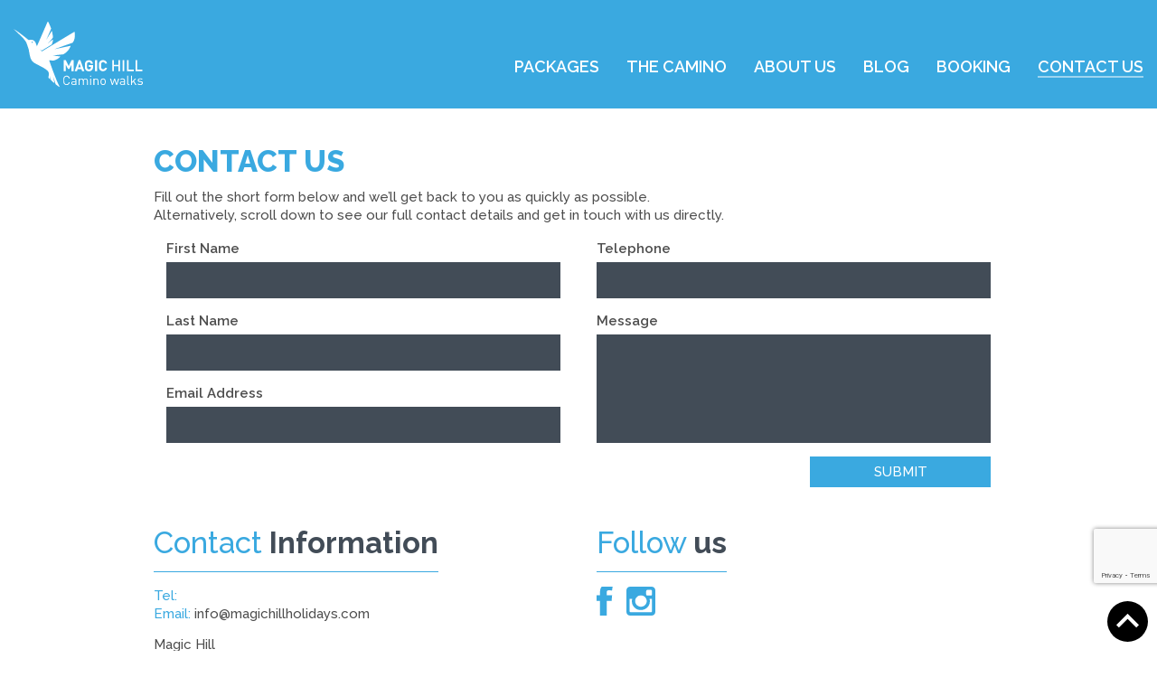

--- FILE ---
content_type: text/html; charset=UTF-8
request_url: https://www.magichillholidays.com/camino-tours-contact-us/
body_size: 14009
content:
<!DOCTYPE html>
<html lang="en-US">
<head>
	<meta charset="UTF-8">
	
	
	<link rel="profile" href="https://gmpg.org/xfn/11">
	<link rel="pingback" href="https://www.magichillholidays.com/xmlrpc.php">
	<meta name="robots" content="all">
	
    <meta http-equiv="X-UA-Compatible" content="IE=edge">
	
	<meta name="viewport" content="width=device-width; initial-scale=1.0; maximum-scale=2.0; user-scalable=1">
    
    <meta name="revisit-after" content="15 days">

    <meta name="apple-mobile-web-app-status-bar-style" content="black">
    <meta name="apple-mobile-web-app-capable" content="yes">
    <meta name="format-detection" content="address=no">
    <meta name="format-detection" content="telephone=no">
	
	<link rel="dns-prefetch" href="//fonts.googleapis.com">
	<link rel="dns-prefetch" href="//google-analytics.com">
	<link rel="dns-prefetch" href="//www.google-analytics.com">
	<link rel="dns-prefetch" href="//platform.twitter.com">

    <link rel="apple-touch-icon" sizes="152x152" href="https://www.magichillholidays.com/apple-touch-icon-152x152-precomposed.png">
    <link rel="apple-touch-icon" sizes="144x144" href="https://www.magichillholidays.com/apple-touch-icon-144x144-precomposed.png">
    <link rel="apple-touch-icon" sizes="120x120" href="https://www.magichillholidays.com/apple-touch-icon-120x120-precomposed.png">
    <link rel="apple-touch-icon" sizes="114x114" href="https://www.magichillholidays.com/apple-touch-icon-114x114-precomposed.png">
    <link rel="apple-touch-icon" sizes="76x76" href="https://www.magichillholidays.com/apple-touch-icon-76x76-precomposed.png">
    <link rel="apple-touch-icon" sizes="72x72" href="https://www.magichillholidays.com/apple-touch-icon-72x72-precomposed.png">
    <link rel="apple-touch-icon" href="https://www.magichillholidays.com/apple-touch-icon-precomposed.png">
    <link rel="apple-touch-startup-image" href="https://www.magichillholidays.com/apple-touch-startup-image.png">

    <meta name="msapplication-TileColor" content="#3aa9e0">  
    <meta name="msapplication-TileImage" content="https://www.magichillholidays.com/ms-144.png">
	<meta name="theme-color" content="#3aa9e0">
	
    <link rel="icon" href="https://www.magichillholidays.com/favicon.ico" type="image/x-icon">
    <link rel="shortcut icon" href="https://www.magichillholidays.com/favicon.ico" type="image/x-icon">
	
	<meta name="SKYPE_TOOLBAR" content="SKYPE_TOOLBAR_PARSER_COMPATIBLE" />
	
	<link href="https://fonts.googleapis.com/css?family=Raleway:300,300i,500,600,700,800&#038;display=swap" data-rocket-async="style" as="style" onload="this.onload=null;this.rel='stylesheet'" rel="preload">
	
	<meta property="og:image:width" content="600" />
	<meta property="og:image:height" content="315" />

	<script type="text/javascript">
	  var is_mobile = false;
	  var is_tablet = false;
	  var theme_url = 'https://www.magichillholidays.com/wp-content/themes/magichillholidays';
	  var packages_ajax_url = 'https://www.magichillholidays.com/packages-ajax/';
	  var minimum_advance_booking_period = 21;
	</script>
	
	
	<meta name='robots' content='index, follow, max-image-preview:large, max-snippet:-1, max-video-preview:-1' />

	<!-- This site is optimized with the Yoast SEO plugin v16.4 - https://yoast.com/wordpress/plugins/seo/ -->
	<title>Contact Us | Magic Hill</title><style id="rocket-critical-css">body:after{content:url(https://www.magichillholidays.com/wp-content/plugins/instagram-feed/img/sbi-sprite.png);display:none}@keyframes blink{from{opacity:0}50%{opacity:1}to{opacity:0}}.asp-btn-spinner-container{width:100%;text-align:center;padding:10px}.asp-btn-spinner{display:inline-block;position:relative;width:64px;height:64px}.asp-btn-spinner div{box-sizing:border-box;display:block;position:absolute;width:51px;height:51px;margin:6px;border:6px solid #6fcef3;border-radius:50%;animation:asp-btn-spinner 1.2s cubic-bezier(0.5,0,0.5,1) infinite;border-color:#6fcef3 transparent transparent transparent}.asp-btn-spinner div:nth-child(1){animation-delay:-0.45s}.asp-btn-spinner div:nth-child(2){animation-delay:-0.3s}.asp-btn-spinner div:nth-child(3){animation-delay:-0.15s}@keyframes asp-btn-spinner{0%{transform:rotate(0deg)}100%{transform:rotate(360deg)}}.asp_product_buy_button input{display:inline-block;line-height:1;padding:8px 10px;height:auto}.asp_product_buy_btn_container{display:inline-block}@keyframes blink{0%{opacity:.2}20%{opacity:1}100%{opacity:0}}.asp-processing-cont{display:none!important}.asp-processing i{animation-name:blink;animation-duration:1s;animation-iteration-count:infinite;animation-fill-mode:both}.asp-processing i:nth-child(2){animation-delay:.1s}.asp-processing i:nth-child(3){animation-delay:.2s}@media (max-width:500px){.asp_product_buy_btn_container{display:block;margin-left:0;margin-top:10px;text-align:center;width:100%}}*{margin:0;padding:0;-webkit-box-sizing:border-box;-moz-box-sizing:border-box;box-sizing:border-box}*:before,*:after{-webkit-box-sizing:border-box;-moz-box-sizing:border-box;box-sizing:border-box}article,footer,header,main,nav,section{display:block}html{font-size:100%;-webkit-text-size-adjust:100%;-ms-text-size-adjust:100%;overflow-y:scroll;font:400 15px/20px Raleway,Arial,sans-serif}body{color:#4d4d4d;min-width:320px;-ms-overflow-style:scrollbar;background:#fff}h1,h2{font-weight:normal;clear:both}a{color:#3aa9e0;text-decoration:none;background:0}img{border:0;-ms-interpolation-mode:bicubic;vertical-align:middle}i{font-style:italic}:target{outline:0}textarea{resize:vertical;overflow:auto;vertical-align:top}a img{border:0}button,input,select,textarea{outline:0;margin:0;vertical-align:baseline;font:300 17px/21px Raleway,Arial,sans-serif;color:#fff}input[type="text"]:-webkit-autofill{-webkit-box-shadow:0 0 0 1000px white inset}button,input{line-height:normal}button,select{text-transform:none}button,input[type="submit"]{-webkit-appearance:button;-webkit-border-radius:0}button::-moz-focus-inner,input::-moz-focus-inner{border:0;padding:0}textarea{overflow:auto;vertical-align:top;resize:none}input[type="text"],textarea{-webkit-appearance:none;border-radius:0}::-webkit-input-placeholder{color:#fff}:-moz-placeholder{color:#fff}::-moz-placeholder{color:#fff;opacity:1}:-ms-input-placeholder{color:#fff}input::-ms-clear{display:none}#layout{margin:0 auto;width:100%;overflow:hidden;position:relative;padding:120px 0 0}#content{position:relative;z-index:1;padding-top:40px}#skip-links{position:absolute;top:0;left:0;z-index:101}#skip-links li{font-size:16px;line-height:20px}#skip-links a{position:absolute;top:-9999px;left:-9999px;background:#fff;display:inline-block;padding:15px}#header{z-index:100;position:fixed;top:0;left:0;width:100%;background:#3aa9e0}#header .container{height:120px;position:relative;max-width:1440px;width:100%}#logo{position:absolute;z-index:50;top:50%;left:15px;background:url(https://www.magichillholidays.com/wp-content/themes/magichillholidays/images/template/logo-camino.svg) no-repeat 0 0 / cover;-webkit-background-size:100%;-moz-background-size:100%;-o-background-size:100%;background-size:100%;-moz-transform:translate(0%,-50%);-webkit-transform:translate(0%,-50%);-o-transform:translate(0%,-50%);-ms-transform:translate(0%,-50%);transform:translate(0%,-50%)}#logo a{display:block;overflow:hidden}#logo,#logo a{width:143px;height:73px}#logo a{text-indent:-99999px}#navigation-container{position:absolute;top:60%;right:50%;z-index:2;margin-top:3px;-moz-transform:translate(50%,-50%);-webkit-transform:translate(50%,-50%);-o-transform:translate(50%,-50%);-ms-transform:translate(50%,-50%);transform:translate(50%,-50%)}#navigation-container button{display:none}#menu-header ul{list-style:none}#menu-header li{font-size:18px;line-height:18px;float:left;position:relative;margin:0 0 0 30px;text-transform:uppercase;font-weight:600}#menu-header li:first-child{margin-left:0}#menu-header li a{color:#fff;display:block;outline:0;padding:0 0 2px;border-bottom:1px solid rgba(58,169,224,0.01)}#menu-header li li a{color:#fff}#menu-header li.current-menu-item a{border-color:#fff}#menu-header li ul{float:left;position:absolute;top:21px;left:50%;width:200px;margin-left:-100px;padding:46px 0 0;display:none;background:url(https://www.magichillholidays.com/wp-content/themes/magichillholidays/images/template/menu-arrow.png) no-repeat 50% 26px / 42px 21px}#menu-header li li{text-transform:none;font-size:15px;line-height:18px;position:static;margin:0 0 -1px;float:none;font-weight:normal;background:#424c57;border:0}#menu-header li li:first-child{margin-left:0}#menu-header li li:last-child{margin-bottom:0}#layout #menu-header li li a{padding:15px 20px;border:0;text-align:center}#content h1{font-size:33px;line-height:38px;font-weight:800;text-transform:uppercase;color:#3aa9e0;margin:0 0 10px}.mb-40{margin-bottom:40px}.mt-20{margin-top:20px}body .grecaptcha-badge{z-index:5!important}#paymentForm{width:100%;min-height:calc(100vh - 296px);position:relative;float:left}#paymentForm .payment-form{width:100%;height:auto;position:relative;float:left;display:flex;flex-direction:column}#paymentForm .payment-row-entry{width:100%;height:auto;position:relative;display:flex;flex-direction:column;margin-bottom:10px}#paymentForm .form-select,#paymentForm .form-input{background:#424c57;color:#ffffff}#paymentForm input:-webkit-autofill{-webkit-box-shadow:0 0 0 30px #424c57 inset!important}#paymentForm input:-webkit-autofill{-webkit-text-fill-color:#ffffff!important}#paymentForm ::-webkit-calendar-picker-indicator{filter:invert(1)}#paymentForm .row-form-label{font-size:16px;line-height:18px;display:inline-block;font-weight:500;text-align:left;border-bottom:none}#paymentForm .row-form-label .required-description{font-size:12px;line-height:14px;display:inline-block;font-weight:300;text-align:left;border-bottom:none;color:rgb(255,37,1)}#paymentForm .payment-submit,#paymentForm .asp_all_buttons_container .asp_product_buy_btn{width:100%;height:auto!important;display:block;color:rgb(255,255,255)!important;text-transform:uppercase;margin:0px auto;padding:12px 20px;border-width:0px;border-style:initial;border-color:initial;border-image:initial;background:rgb(58,169,224);font:16px / 18px Raleway,Arial,sans-serif;border-radius:0px;box-shadow:unset;text-shadow:unset}#paymentForm .asp_all_buttons_container{width:100%;height:auto;position:relative;float:left}#paymentForm .asp_product_buy_btn_container{width:100%;height:auto;position:relative;float:left}#paymentForm .payment-error{width:100%;display:block;color:rgb(255,255,255);margin:0px;padding:12px 20px;border-width:0px;border-style:initial;border-color:initial;border-image:initial;background:rgb(255,37,1)}#paymentForm .hidden{display:none}@media screen and (max-width:767px){#content .container{padding-left:30px!important;padding-right:30px!important}}.grecaptcha-badge{z-index:1!important;bottom:75px!important}#footer-content{color:#fff;background:#434c57 url(https://www.magichillholidays.com/wp-content/themes/magichillholidays/images/template/footer-shape.svg) no-repeat calc(50% - 110px) -270px / 1400px auto}#footer-content .container{padding-top:35px;padding-bottom:23px}#footer-content h2{font-size:19px;line-height:23px;font-weight:500;margin:0 0 13px}#footer-content h2 span{font-weight:700;color:#39a8df}#footer-content p{font-size:14px;line-height:18px}#footer-content .email{margin:0 0 20px}#contact-data a{color:#fff}.social-links{list-style:none;margin:0 0 30px}.social-links li{float:left;margin:0 0 0 12px}.social-links li:first-child{margin:0!important}.social-links a,.social-links li{display:block;height:20px}.social-links a{overflow:hidden;text-indent:-9999px}.social-links li.facebook{width:10px}.social-links li.facebook a{background:url(https://www.magichillholidays.com/wp-content/themes/magichillholidays/images/template/icon-facebook.svg) no-repeat 0 50% / 100% auto}.social-links li.instagram{width:20px}.social-links li.instagram a{background:url(https://www.magichillholidays.com/wp-content/themes/magichillholidays/images/template/icon-instagram.svg) no-repeat 0 50% / 100% auto}#subscribe-to-newsletter form{padding-top:13px}#subscribe-to-newsletter label{position:absolute;top:-99999px;left:-99999px}#subscribe-to-newsletter input{display:block;color:#424c57;font:300 13px/15px Raleway,sans-serif;border:0;background:#fff;padding:7px 10px}#subscribe-to-newsletter input[type=text]{width:100%}#subscribe-to-newsletter ::-webkit-input-placeholder{color:#424c57}#subscribe-to-newsletter :-moz-placeholder{color:#424c57;opacity:1}#subscribe-to-newsletter ::-moz-placeholder{color:#424c57;opacity:1}#subscribe-to-newsletter :-ms-input-placeholder{color:#424c57}#footer-content .trip-advisor-footer{width:100%;height:auto;display:flex;flex-direction:column;align-items:center}#footer-content .TA_certificateOfExcellence a{width:148px;height:auto;margin:0px}#footer-content .TA_certificateOfExcellence .widCOE2020{margin:0px}@media screen and (max-width:991px){#footer-content .trip-advisor-footer{align-items:flex-start}#footer-content .TA_certificateOfExcellence{margin:25px 0px}}#scroll-to-top{position:fixed;z-index:100;bottom:10px;right:10px;display:none}#scroll-to-top,#scroll-to-top a{display:block;width:45px;height:45px}#scroll-to-top a{background:#000 url(https://www.magichillholidays.com/wp-content/themes/magichillholidays/images/template/arrow-up.svg) no-repeat 50% 45% / 25px auto;overflow:hidden;text-indent:-99999px;-moz-border-radius:50%;-webkit-border-radius:50%;border-radius:50%}.social-links:after,article:after,section:after,#menu-header ul:after{content:".";display:block;height:0;clear:both;visibility:hidden;font-size:0px;line-height:0;overflow:hidden}@media only screen and (max-width:1386px){#navigation-container{right:15px;-moz-transform:translate(0%,-50%);-webkit-transform:translate(0%,-50%);-o-transform:translate(0%,-50%);-ms-transform:translate(0%,-50%);transform:translate(0%,-50%)}}@media only screen and (max-width:1200px){#menu-header li{font-size:16px}}@media only screen and (max-width:1024px){#menu-header li li:first-child{display:block}}@media only screen and (max-width:991px){button,input,select,textarea{font-size:16px;line-height:20px}#logo{left:10px}#logo,#logo a{width:130px;height:66px;background-position:0 0}#header .container{height:80px}#content{padding-top:25px}#layout{padding-top:0px}#navigation-container #mobile-menu{position:absolute;top:-60px;right:15px;width:40px;height:35px;margin:0;display:block;border:none;-webkit-border-radius:0;-webkit-appearance:button;box-shadow:none;display:block;vertical-align:middle;background:none;-webkit-transform:rotate(0deg);-ms-transform:rotate(0deg);transform:rotate(0deg)}#navigation-container{-moz-transform:translate(0%,-50%);-webkit-transform:translate(0%,-50%);-o-transform:translate(0%,-50%);-ms-transform:translate(0%,-50%);transform:translate(0%,-50%)}#mobile-menu span{position:absolute;width:100%;height:7px;display:block;background:#fff;left:0;-moz-border-radius:9px;-webkit-border-radius:9px;border-radius:9px;-webkit-transform:rotate(0deg);-ms-transform:rotate(0deg);transform:rotate(0deg)}#mobile-menu span:nth-child(1){position:absolute;top:-99999px;left:-99999px}#mobile-menu span:nth-child(2){top:0}#mobile-menu span:nth-child(3),#mobile-menu span:nth-child(4){top:14px}#mobile-menu span:nth-child(5){top:28px}#navigation-container{width:100%;right:0;top:100%;margin:0}#menu-header{position:absolute;width:100%;top:100%;left:0;background:#434c57;display:none}#menu-header li{display:block;float:none;font-size:16px;line-height:18px;border-top:1px solid #fff;margin:0}#menu-header li a{display:block;padding:20px;color:#fff;border:0}#menu-header li ul{position:relative;top:0;left:0;width:100%;padding:0;margin:0;background:none;display:none;float:none;border:0;border-top:1px solid #fff}#menu-header li li:first-child,#menu-header li li{float:none;font-size:17px;line-height:22px;margin:0;background:none}#layout #menu-header li li a{padding:15px 40px;color:#fff;text-align:left;background:url(https://www.magichillholidays.com/wp-content/themes/magichillholidays/images/template/mobile-menu-arrow.svg) no-repeat 20px 50% / 7px auto}#menu-header li.current-menu-item a{background-color:#3aa9e0;color:#fff}#header{position:relative;background:#3aa9e0!important;border:0!important}#content h1{font-size:25px;line-height:30px}#footer-content .container{padding-top:25px;padding-bottom:20px}#follow-us{padding:25px 0}.social-links{margin-bottom:0}#subscribe-to-newsletter{padding:25px 0 0}#subscribe-to-newsletter input{font-size:16px;line-height:20px}#scroll-to-top{display:block}}@media only screen and (max-width:568px){#mobile-menu span{height:6px}#mobile-menu span:nth-child(3),#mobile-menu span:nth-child(4){top:12px}#mobile-menu span:nth-child(5){top:24px}#navigation-container #mobile-menu{right:10px}#logo{left:5px}#navigation-container #mobile-menu{top:-55px}}.container{margin-right:auto;margin-left:auto;padding-left:10px;padding-right:10px}@media (min-width:768px){.container{width:740px}}@media (min-width:992px){.container{width:960px}}@media (min-width:1200px){.container{width:960px}}.row{margin-left:-10px;margin-right:-10px}.col-md-3{position:relative;min-height:1px;padding-left:10px;padding-right:10px}@media (min-width:992px){.col-md-3{float:left}.col-md-3{width:25%}}.container:before,.container:after,.row:before,.row:after{content:" ";display:table}.container:after,.row:after{clear:both}.hidden{display:none!important}@-ms-viewport{width:device-width}button::-moz-focus-inner{padding:0;border:0}.asp_product_buy_button input{display:inline-block;line-height:1;padding:8px 10px}.asp_product_buy_button{display:block}.asp_product_buy_btn{text-decoration:none;font:bold 13px/13px HelveticaNeue,Arial;padding:8px 15px;text-transform:none;height:32px;border-radius:4px;vertical-align:middle;border:0}.asp_product_buy_btn span{vertical-align:middle}@media (max-width:500px){.asp_product_buy_btn{min-width:130px}.asp-stripe-form{text-align:center}}.asp_product_buy_btn.blue{background:#92dbf6;filter:progid:DXImageTransform.Microsoft.gradient(startColorstr='#abe4f8', endColorstr='#6fcef3');background:-webkit-gradient(linear,left top,left bottom,from(#abe4f8),to(#6fcef3));background:-moz-linear-gradient(top,#abe4f8,#6fcef3);border-color:#8dc5da #76b7cf #63abc7;color:#1E4657!important;text-shadow:0 1px 0 #b6e6f9;-webkit-box-shadow:0 1px 1px #d6d6d6,inset 0 1px 0 #c0ebfa;-moz-box-shadow:0 1px 1px #d6d6d6,inset 0 1px 0 #c0ebfa;box-shadow:0 1px 1px #d6d6d6,inset 0 1px 0 #c0ebfa}</style>
	<meta name="description" content="Get in touch with us, your camino experts, and make this year your camino year. Contact us today." />
	<link rel="canonical" href="https://www.magichillholidays.com/camino-tours-contact-us/" />
	<meta property="og:locale" content="en_US" />
	<meta property="og:type" content="article" />
	<meta property="og:title" content="Contact Us | Magic Hill" />
	<meta property="og:description" content="Get in touch with us, your camino experts, and make this year your camino year. Contact us today." />
	<meta property="og:url" content="https://www.magichillholidays.com/camino-tours-contact-us/" />
	<meta property="og:site_name" content="Magic Hill Holidays" />
	<meta property="article:modified_time" content="2025-04-29T14:39:41+00:00" />
	<meta property="og:image" content="https://www.magichillholidays.com/wp-content/uploads/2021/04/social-share.jpg" />
	<meta property="og:image:width" content="1200" />
	<meta property="og:image:height" content="630" />
	<meta name="twitter:card" content="summary_large_image" />
	<script type="application/ld+json" class="yoast-schema-graph">{"@context":"https://schema.org","@graph":[{"@type":"WebSite","@id":"https://www.magichillholidays.com/#website","url":"https://www.magichillholidays.com/","name":"Magic Hill Holidays","description":"For Camino-lovers from Camino-lovers","potentialAction":[{"@type":"SearchAction","target":"https://www.magichillholidays.com/?s={search_term_string}","query-input":"required name=search_term_string"}],"inLanguage":"en-US"},{"@type":"WebPage","@id":"https://www.magichillholidays.com/camino-tours-contact-us/#webpage","url":"https://www.magichillholidays.com/camino-tours-contact-us/","name":"Contact Us | Magic Hill","isPartOf":{"@id":"https://www.magichillholidays.com/#website"},"datePublished":"2017-10-10T19:04:09+00:00","dateModified":"2025-04-29T14:39:41+00:00","description":"Get in touch with us, your camino experts, and make this year your camino year. Contact us today.","breadcrumb":{"@id":"https://www.magichillholidays.com/camino-tours-contact-us/#breadcrumb"},"inLanguage":"en-US","potentialAction":[{"@type":"ReadAction","target":["https://www.magichillholidays.com/camino-tours-contact-us/"]}]},{"@type":"BreadcrumbList","@id":"https://www.magichillholidays.com/camino-tours-contact-us/#breadcrumb","itemListElement":[{"@type":"ListItem","position":1,"item":{"@type":"WebPage","@id":"https://www.magichillholidays.com/","url":"https://www.magichillholidays.com/","name":"Home"}},{"@type":"ListItem","position":2,"item":{"@id":"https://www.magichillholidays.com/camino-tours-contact-us/#webpage"}}]}]}</script>
	<!-- / Yoast SEO plugin. -->


<link rel='dns-prefetch' href='//www.google.com' />
<link href='https://fonts.gstatic.com' crossorigin rel='preconnect' />
<style type="text/css">
img.wp-smiley,
img.emoji {
	display: inline !important;
	border: none !important;
	box-shadow: none !important;
	height: 1em !important;
	width: 1em !important;
	margin: 0 .07em !important;
	vertical-align: -0.1em !important;
	background: none !important;
	padding: 0 !important;
}
</style>
	<link rel='preload'   href='https://www.magichillholidays.com/wp-content/plugins/instagram-feed/css/sbi-styles.min.css?ver=6.6.1' data-rocket-async="style" as="style" onload="this.onload=null;this.rel='stylesheet'" type='text/css' media='all' />
<link rel='preload'   href='https://www.magichillholidays.com/wp-includes/css/dist/block-library/style.min.css?ver=5.7.14' data-rocket-async="style" as="style" onload="this.onload=null;this.rel='stylesheet'" type='text/css' media='all' />
<link data-minify="1" rel='preload'   href='https://www.magichillholidays.com/wp-content/cache/min/1/wp-content/plugins/contact-form-7/includes/css/styles.css?ver=1761834601' data-rocket-async="style" as="style" onload="this.onload=null;this.rel='stylesheet'" type='text/css' media='all' />
<link data-minify="1" rel='preload'   href='https://www.magichillholidays.com/wp-content/cache/min/1/wp-content/plugins/stripe-payments/public/assets/css/public.css?ver=1761834601' data-rocket-async="style" as="style" onload="this.onload=null;this.rel='stylesheet'" type='text/css' media='all' />
<link data-minify="1" rel='preload'   href='https://www.magichillholidays.com/wp-content/cache/min/1/wp-content/plugins/wp-tripadvisor-review-slider/public/css/wptripadvisor_all.css?ver=1761834601' data-rocket-async="style" as="style" onload="this.onload=null;this.rel='stylesheet'" type='text/css' media='all' />
<link data-minify="1" rel='preload'   href='https://www.magichillholidays.com/wp-content/cache/min/1/wp-content/themes/magichillholidays/css/main.css?ver=1761834601' data-rocket-async="style" as="style" onload="this.onload=null;this.rel='stylesheet'" type='text/css' media='screen' />
<link data-minify="1" rel='preload'   href='https://www.magichillholidays.com/wp-content/cache/min/1/wp-content/themes/magichillholidays/css/bootstrap.css?ver=1761834601' data-rocket-async="style" as="style" onload="this.onload=null;this.rel='stylesheet'" type='text/css' media='screen' />
<link data-minify="1" rel='preload'   href='https://www.magichillholidays.com/wp-content/cache/min/1/wp-content/themes/magichillholidays/fonts/font-awesome-4.7.0/css/font-awesome.min.css?ver=1761834601' data-rocket-async="style" as="style" onload="this.onload=null;this.rel='stylesheet'" type='text/css' media='screen' />
<link data-minify="1" rel='preload'   href='https://www.magichillholidays.com/wp-content/cache/min/1/wp-content/themes/magichillholidays/scripts/ui/jcarousel/core.css?ver=1761834601' data-rocket-async="style" as="style" onload="this.onload=null;this.rel='stylesheet'" type='text/css' media='screen' />
<link data-minify="1" rel='preload'   href='https://www.magichillholidays.com/wp-content/cache/min/1/wp-content/themes/magichillholidays/scripts/ui/jcarousel/skins/featured-packages/skin.css?ver=1761834601' data-rocket-async="style" as="style" onload="this.onload=null;this.rel='stylesheet'" type='text/css' media='screen' />
<link data-minify="1" rel='preload'   href='https://www.magichillholidays.com/wp-content/cache/min/1/wp-content/themes/magichillholidays/scripts/ui/jcarousel/skins/package-gallery/skin.css?ver=1761834601' data-rocket-async="style" as="style" onload="this.onload=null;this.rel='stylesheet'" type='text/css' media='screen' />
<link rel='preload'   href='https://www.magichillholidays.com/wp-content/themes/magichillholidays/scripts/ui/jquery-ui-1.12.0/jquery-ui.min.css?ver=1.2.10' data-rocket-async="style" as="style" onload="this.onload=null;this.rel='stylesheet'" type='text/css' media='screen' />
<link data-minify="1" rel='preload'   href='https://www.magichillholidays.com/wp-content/cache/min/1/wp-content/themes/magichillholidays/css/comments.css?ver=1761834601' data-rocket-async="style" as="style" onload="this.onload=null;this.rel='stylesheet'" type='text/css' media='screen' />
<link data-minify="1" rel='preload'   href='https://www.magichillholidays.com/wp-content/cache/min/1/wp-content/themes/magichillholidays/scripts/ui/magnific-popup/magnific-popup.css?ver=1761834601' data-rocket-async="style" as="style" onload="this.onload=null;this.rel='stylesheet'" type='text/css' media='screen' />
<link rel='preload'   href='https://www.magichillholidays.com/wp-content/themes/magichillholidays/css/print.css?ver=1.2.10' data-rocket-async="style" as="style" onload="this.onload=null;this.rel='stylesheet'" type='text/css' media='print' />
<script data-minify="1" type='text/javascript' src='https://www.magichillholidays.com/wp-content/cache/min/1/wp-content/themes/magichillholidays/scripts/core/jquery.js?ver=1761834601' id='jquery-js'></script>
<script data-minify="1" type='text/javascript' src='https://www.magichillholidays.com/wp-content/cache/min/1/wp-content/plugins/wp-tripadvisor-review-slider/public/js/wprs-unslider-swipe.js?ver=1761834601' id='wp-tripadvisor-review-slider_unslider-min-js'></script>
<script type='text/javascript' id='wp-tripadvisor-review-slider_plublic-js-extra'>
/* <![CDATA[ */
var wprevpublicjs_script_vars = {"wpfb_nonce":"b1c6ea238a","wpfb_ajaxurl":"https:\/\/www.magichillholidays.com\/wp-admin\/admin-ajax.php","wprevpluginsurl":"https:\/\/www.magichillholidays.com\/wp-content\/plugins\/wp-tripadvisor-review-slider"};
/* ]]> */
</script>
<script data-minify="1" type='text/javascript' src='https://www.magichillholidays.com/wp-content/cache/min/1/wp-content/plugins/wp-tripadvisor-review-slider/public/js/wprev-public.js?ver=1761834601' id='wp-tripadvisor-review-slider_plublic-js'></script>
<link rel="EditURI" type="application/rsd+xml" title="RSD" href="https://www.magichillholidays.com/xmlrpc.php?rsd" />
<link rel="wlwmanifest" type="application/wlwmanifest+xml" href="https://www.magichillholidays.com/wp-includes/wlwmanifest.xml" /> 
<meta name="generator" content="WordPress 5.7.14" />
<!-- Google Tag Manager -->
<script>(function(w,d,s,l,i){w[l]=w[l]||[];w[l].push({'gtm.start':
new Date().getTime(),event:'gtm.js'});var f=d.getElementsByTagName(s)[0],
j=d.createElement(s),dl=l!='dataLayer'?'&l='+l:'';j.async=true;j.src=
'https://www.googletagmanager.com/gtm.js?id='+i+dl;f.parentNode.insertBefore(j,f);
})(window,document,'script','dataLayer','GTM-WTR73T7F');</script>
<!-- End Google Tag Manager -->

<!-- Google tag (gtag.js) -->
<script async src="https://www.googletagmanager.com/gtag/js?id=G-ETNN5E8J56"></script>
<script>
  window.dataLayer = window.dataLayer || [];
  function gtag(){dataLayer.push(arguments);}
  gtag('js', new Date());

  gtag('config', 'G-ETNN5E8J56');
</script><link rel="icon" href="https://www.magichillholidays.com/wp-content/uploads/2021/04/cropped-favicon-32x32.jpg" sizes="32x32" />
<link rel="icon" href="https://www.magichillholidays.com/wp-content/uploads/2021/04/cropped-favicon-192x192.jpg" sizes="192x192" />
<link rel="apple-touch-icon" href="https://www.magichillholidays.com/wp-content/uploads/2021/04/cropped-favicon-180x180.jpg" />
<meta name="msapplication-TileImage" content="https://www.magichillholidays.com/wp-content/uploads/2021/04/cropped-favicon-270x270.jpg" />
<noscript><style id="rocket-lazyload-nojs-css">.rll-youtube-player, [data-lazy-src]{display:none !important;}</style></noscript><script>
/*! loadCSS rel=preload polyfill. [c]2017 Filament Group, Inc. MIT License */
(function(w){"use strict";if(!w.loadCSS){w.loadCSS=function(){}}
var rp=loadCSS.relpreload={};rp.support=(function(){var ret;try{ret=w.document.createElement("link").relList.supports("preload")}catch(e){ret=!1}
return function(){return ret}})();rp.bindMediaToggle=function(link){var finalMedia=link.media||"all";function enableStylesheet(){link.media=finalMedia}
if(link.addEventListener){link.addEventListener("load",enableStylesheet)}else if(link.attachEvent){link.attachEvent("onload",enableStylesheet)}
setTimeout(function(){link.rel="stylesheet";link.media="only x"});setTimeout(enableStylesheet,3000)};rp.poly=function(){if(rp.support()){return}
var links=w.document.getElementsByTagName("link");for(var i=0;i<links.length;i++){var link=links[i];if(link.rel==="preload"&&link.getAttribute("as")==="style"&&!link.getAttribute("data-loadcss")){link.setAttribute("data-loadcss",!0);rp.bindMediaToggle(link)}}};if(!rp.support()){rp.poly();var run=w.setInterval(rp.poly,500);if(w.addEventListener){w.addEventListener("load",function(){rp.poly();w.clearInterval(run)})}else if(w.attachEvent){w.attachEvent("onload",function(){rp.poly();w.clearInterval(run)})}}
if(typeof exports!=="undefined"){exports.loadCSS=loadCSS}
else{w.loadCSS=loadCSS}}(typeof global!=="undefined"?global:this))
</script></head>

<body data-rsssl=1 class="page-template page-template-template-contact page-template-template-contact-php page page-id-17 layout-contact">
<div id="layout">
	
	<ul id="skip-links">
		<li><a href="#content">Skip to main content</a></li>
	</ul>
	
	<header id="header">
		<div class="container">
		  
						<div id="logo">
				<a href="https://www.magichillholidays.com/" title="Magic Hill Holidays" rel="home">Magic Hill Holidays</a>
			</div>
		  
			<div id="navigation-container">
			  <nav aria-label="navigation">
				  <button id="mobile-menu"><span>Menu</span>
					<span></span>
					<span></span>
					<span></span>
					<span></span>
				  </button>
				  <div id="menu-header" class="menu-header-menu-container"><ul id="menu-header-menu" class="header-nav"><li id="menu-item-4622" class="menu-item menu-item-type-post_type menu-item-object-page menu-item-4622"><a href="https://www.magichillholidays.com/packages/">Packages</a></li>
<li id="menu-item-324" class="menu-item menu-item-type-post_type menu-item-object-page menu-item-has-children menu-item-324"><a href="https://www.magichillholidays.com/what-is-the-camino/">The Camino</a>
<ul class="sub-menu">
	<li id="menu-item-3572" class="menu-item menu-item-type-post_type menu-item-object-page menu-item-3572"><a href="https://www.magichillholidays.com/what-is-the-camino/">What is the Camino?</a></li>
	<li id="menu-item-706" class="menu-item menu-item-type-post_type menu-item-object-page menu-item-706"><a href="https://www.magichillholidays.com/camino-tips/">Which Camino Route Should I Walk?</a></li>
	<li id="menu-item-3577" class="menu-item menu-item-type-post_type menu-item-object-page menu-item-3577"><a href="https://www.magichillholidays.com/french-way/">French Way</a></li>
	<li id="menu-item-3576" class="menu-item menu-item-type-post_type menu-item-object-page menu-item-3576"><a href="https://www.magichillholidays.com/northern-way/">Northern Way</a></li>
	<li id="menu-item-3575" class="menu-item menu-item-type-post_type menu-item-object-page menu-item-3575"><a href="https://www.magichillholidays.com/portuguese-way/">Portuguese Way</a></li>
	<li id="menu-item-3574" class="menu-item menu-item-type-post_type menu-item-object-page menu-item-3574"><a href="https://www.magichillholidays.com/finisterre-way/">Finisterre Way</a></li>
	<li id="menu-item-3593" class="menu-item menu-item-type-post_type menu-item-object-page menu-item-3593"><a href="https://www.magichillholidays.com/faqs/">FAQs</a></li>
</ul>
</li>
<li id="menu-item-3503" class="menu-item menu-item-type-post_type menu-item-object-page menu-item-has-children menu-item-3503"><a href="https://www.magichillholidays.com/about/">About us</a>
<ul class="sub-menu">
	<li id="menu-item-3504" class="menu-item menu-item-type-post_type menu-item-object-page menu-item-3504"><a href="https://www.magichillholidays.com/about/">Overview</a></li>
	<li id="menu-item-323" class="menu-item menu-item-type-post_type menu-item-object-page menu-item-323"><a href="https://www.magichillholidays.com/about/why-choose-us/">Why choose us</a></li>
	<li id="menu-item-3595" class="menu-item menu-item-type-post_type menu-item-object-page menu-item-3595"><a href="https://www.magichillholidays.com/sustainability/">Sustainability</a></li>
	<li id="menu-item-3594" class="menu-item menu-item-type-post_type menu-item-object-page menu-item-3594"><a href="https://www.magichillholidays.com/about/travel-agents/">Travel Agents</a></li>
</ul>
</li>
<li id="menu-item-28" class="menu-item menu-item-type-taxonomy menu-item-object-category menu-item-28"><a href="https://www.magichillholidays.com/category/blog/">Blog</a></li>
<li id="menu-item-5139" class="menu-item menu-item-type-post_type menu-item-object-page menu-item-5139"><a href="https://www.magichillholidays.com/online-booking/">Booking</a></li>
<li id="menu-item-24" class="menu-item menu-item-type-post_type menu-item-object-page current-menu-item page_item page-item-17 current_page_item menu-item-24"><a href="https://www.magichillholidays.com/camino-tours-contact-us/" aria-current="page">Contact Us</a></li>
</ul></div>			  </nav>
			</div>
		</div>
			</header>
<div id="content" role="main" aria-label="Main content">

	<div id="page-content">
		<main>

			<article id="contact-us-intro">
				<div class="container">
					<h1>Contact us</h1>
				</div>
				<div class="container">
					<div class="row">
						<div class="col-md-12">
							<div class="default-txt">
								<p>Fill out the short form below and we’ll get back to you as quickly as possible.<br />
Alternatively, scroll down to see our full contact details and get in touch with us directly.</p>
																				</div>
						</div>
					</div>
				</div>
			</article>

			<div id="contact-form" class="form-wrapper">
				<div class="container">
					<div class="row">
						<div class="form-wrapper">
							<div role="form" class="wpcf7" id="wpcf7-f53-o1" lang="en-US" dir="ltr">
<div class="screen-reader-response"><p role="status" aria-live="polite" aria-atomic="true"></p> <ul></ul></div>
<form action="/camino-tours-contact-us/#wpcf7-f53-o1" method="post" class="wpcf7-form init" novalidate="novalidate" data-status="init">
<div style="display: none;">
<input type="hidden" name="_wpcf7" value="53" />
<input type="hidden" name="_wpcf7_version" value="5.4.1" />
<input type="hidden" name="_wpcf7_locale" value="en_US" />
<input type="hidden" name="_wpcf7_unit_tag" value="wpcf7-f53-o1" />
<input type="hidden" name="_wpcf7_container_post" value="0" />
<input type="hidden" name="_wpcf7_posted_data_hash" value="" />
<input type="hidden" name="_wpcf7_recaptcha_response" value="" />
</div>
<div class="col-md-6 first-col">
<div class="field type-text"><label for="your-first-name">First Name</label> <span class="wpcf7-form-control-wrap your-first-name"><input type="text" name="your-first-name" value="" size="40" class="wpcf7-form-control wpcf7-text wpcf7-validates-as-required" id="your-first-name" aria-required="true" aria-invalid="false" /></span></div>
<div class="field type-text"><label for="your-last-name">Last Name</label> <span class="wpcf7-form-control-wrap your-last-name"><input type="text" name="your-last-name" value="" size="40" class="wpcf7-form-control wpcf7-text wpcf7-validates-as-required" id="your-last-name" aria-required="true" aria-invalid="false" /></span></div>
<div class="field type-text"><label for="your-email">Email Address</label> <span class="wpcf7-form-control-wrap your-email"><input type="email" name="your-email" value="" size="40" class="wpcf7-form-control wpcf7-text wpcf7-email wpcf7-validates-as-required wpcf7-validates-as-email" id="your-email" aria-required="true" aria-invalid="false" /></span></div>
</div>
<div class="col-md-6 last-col">
<div class="field type-text"><label for="your-phone">Telephone</label> <span class="wpcf7-form-control-wrap your-phone"><input type="text" name="your-phone" value="" size="40" class="wpcf7-form-control wpcf7-text" id="your-phone" aria-invalid="false" /></span></div>
<div class="field type-textarea"><label for="your-message">Message</label> <span class="wpcf7-form-control-wrap your-message"><textarea name="your-message" cols="40" rows="10" class="wpcf7-form-control wpcf7-textarea wpcf7-validates-as-required" id="your-message" aria-required="true" aria-invalid="false"></textarea></span></div>
<div class="actions">
<input type="submit" value="Submit" class="wpcf7-form-control wpcf7-submit" />
</div>
</div>
<div class="wpcf7-response-output" aria-hidden="true"></div><br />
</form></div>						</div>
					</div>
				</div>
			</div>
			
			<section id="contact-information">
				<div class="container">
					<div class="row">
						<div class="col-sm-6">
							<h2>Contact <span>Information</span></h2>
							
														<p class="phone"><span>Tel:</span> <a href="tel:"></a></p>
							<p class="email"><span>Email:</span> <a href="mailto:info@magichillholidays.com">info@magichillholidays.com</a></p>
							<p class="address">Magic Hill<br />
Blackrock Village Centre <br />
Co. Louth <br />
Ireland<br />
A91 VP0A</p>

						</div>
						<div class="col-sm-6">
							
							<div class="social-links-wrapper">
								<h2>Follow <span>us</span></h2>
								
								<ul class="social-links">
								<li class="facebook"><a href="https://www.facebook.com/Magic-Hill-257975964726737/">Facebook</a></li><li class="instagram"><a href="https://www.instagram.com/magichillholidays/?hl=en">Instagram</a></li>								</ul>
							</div>
						</div>
					</div>
				</div>
			</section>
			
						
			<div data-bg="https://www.magichillholidays.com/wp-content/uploads/2017/10/rsz_10km_2-2560x975.jpg" class="rocket-lazyload" id="contact-us-photo" style=""></div>

		</main>
	</div>
	
</div>


	<footer>

		<div id="footer-content">
			<div class="container">
				
				<div class="row">
					<div class="col-md-3">
						<div id="contact-data">
							<h2>Get in <span>contact</span></h2>
							
														<p class="phone"><span>Tel:</span> <a href="tel:"></a></p>
							<p class="email"><span>Email:</span> <a href="mailto:info@magichillholidays.com">info@magichillholidays.com</a></p>
							<p class="address">Magic Hill<br />
Blackrock Village Centre <br />
Co. Louth <br />
Ireland<br />
A91 VP0A</p>
						</div>
					</div>
					<div class="col-md-3">

						<div id="follow-us">
							<h2>Follow <span>us</span></h2>

							<ul class="social-links">
								<li class="facebook"><a href="https://www.facebook.com/Magic-Hill-257975964726737/">Facebook</a></li><li class="instagram"><a href="https://www.instagram.com/magichillholidays/?hl=en">Instagram</a></li>							</ul>
													</div>
	
						<div id="legal">
							<p>&copy; 2026 Magic Hill Holidays. <br> All rights reserved.</p>
							<p>Business Registration Number: 609684<br />
</p>
							<br>
							<a href="/terms-conditions">See Terms & Conditions</a>
							<br>
							<a href="/cookie-policy/">Cookie Policy</a>
						</div>

					</div>
					<div class="col-md-3">
						<div id="subscribe-to-newsletter">
							<h2>Subscribe to our <span>travelogue</span></h2>
							<p>Sign up for special offers and interesting articles:</p>

							<script>(function() {
	window.mc4wp = window.mc4wp || {
		listeners: [],
		forms: {
			on: function(evt, cb) {
				window.mc4wp.listeners.push(
					{
						event   : evt,
						callback: cb
					}
				);
			}
		}
	}
})();
</script><!-- Mailchimp for WordPress v4.8.5 - https://wordpress.org/plugins/mailchimp-for-wp/ --><form id="mc4wp-form-1" class="mc4wp-form mc4wp-form-164" method="post" data-id="164" data-name="" ><div class="mc4wp-form-fields"><div class="field type-text">
    <label for="newletter-name">Name</label>
    <input type="text" name="FNAME" id="newletter-name" required placeholder="Enter full name...">
</div>

<div class="field type-email">
	<label for="newletter-email">Email</label>
	<input type="email" name="EMAIL" id="newletter-email" required placeholder="Enter email address...">
</div>

<div class="field field-actions">
	<input type="submit" value="Subscribe" />
</div></div><label style="display: none !important;">Leave this field empty if you're human: <input type="text" name="_mc4wp_honeypot" value="" tabindex="-1" autocomplete="off" /></label><input type="hidden" name="_mc4wp_timestamp" value="1768866534" /><input type="hidden" name="_mc4wp_form_id" value="164" /><input type="hidden" name="_mc4wp_form_element_id" value="mc4wp-form-1" /><div class="mc4wp-response"></div></form><!-- / Mailchimp for WordPress Plugin -->						
						</div>
					</div>

					<div class="col-md-3">
						<div class="trip-advisor-footer">
							<div id="TA_certificateOfExcellence414" class="TA_certificateOfExcellence"><ul id="kDN6QTiVfn" class="TA_links ELOYuDFKqLaf"><li id="atbOEUY4BU" class="CW8hxTs"><a target="_blank" href="https://www.tripadvisor.com/Attraction_Review-g187508-d21052438-Reviews-Magic_Hill-Santiago_de_Compostela_Province_of_A_Coruna_Galicia.html"><img src="data:image/svg+xml,%3Csvg%20xmlns='http://www.w3.org/2000/svg'%20viewBox='0%200%200%200'%3E%3C/svg%3E" alt="TripAdvisor" class="widCOEImg" id="CDSWIDCOELOGO" data-lazy-src="https://static.tacdn.com/img2/travelers_choice/widgets/tchotel_2024_L.png"/><noscript><img src="https://static.tacdn.com/img2/travelers_choice/widgets/tchotel_2024_L.png" alt="TripAdvisor" class="widCOEImg" id="CDSWIDCOELOGO"/></noscript></a></li></ul></div><script async src="https://www.jscache.com/wejs?wtype=certificateOfExcellence&amp;uniq=414&amp;locationId=21052438&amp;lang=en_US&amp;year=2024&amp;display_version=2" data-loadtrk onload="this.loadtrk=true"></script>
						</div>
					</div>
				</div>
				
			</div>
		</div>
			
		<div id="website-development">
			<div class="container">
				
				<div class="row">
					<div class="col-md-12">
						<p id="website-by"><a href="https://www.zoma.ie/">Website developed by <span style="text-decoration: underline;
  text-decoration-color:#ff00ff; color:#ff00ff;">ZOMA</span></a></p>
					</div>
				</div>
				
			</div>
		</div>

	</footer>
	<!-- footer end -->
	
	<p id="scroll-to-top"><a href="#">Scroll to top</a></p>

</div><!-- #layout -->

<script>(function() {function maybePrefixUrlField() {
	if (this.value.trim() !== '' && this.value.indexOf('http') !== 0) {
		this.value = "http://" + this.value;
	}
}

var urlFields = document.querySelectorAll('.mc4wp-form input[type="url"]');
if (urlFields) {
	for (var j=0; j < urlFields.length; j++) {
		urlFields[j].addEventListener('blur', maybePrefixUrlField);
	}
}
})();</script><!-- Instagram Feed JS -->
<script type="text/javascript">
var sbiajaxurl = "https://www.magichillholidays.com/wp-admin/admin-ajax.php";
</script>
<script type='text/javascript' src='https://www.magichillholidays.com/wp-includes/js/dist/vendor/wp-polyfill.min.js?ver=7.4.4' id='wp-polyfill-js'></script>
<script type='text/javascript' id='wp-polyfill-js-after'>
( 'fetch' in window ) || document.write( '<script src="https://www.magichillholidays.com/wp-includes/js/dist/vendor/wp-polyfill-fetch.min.js?ver=3.0.0"></scr' + 'ipt>' );( document.contains ) || document.write( '<script src="https://www.magichillholidays.com/wp-includes/js/dist/vendor/wp-polyfill-node-contains.min.js?ver=3.42.0"></scr' + 'ipt>' );( window.DOMRect ) || document.write( '<script src="https://www.magichillholidays.com/wp-includes/js/dist/vendor/wp-polyfill-dom-rect.min.js?ver=3.42.0"></scr' + 'ipt>' );( window.URL && window.URL.prototype && window.URLSearchParams ) || document.write( '<script src="https://www.magichillholidays.com/wp-includes/js/dist/vendor/wp-polyfill-url.min.js?ver=3.6.4"></scr' + 'ipt>' );( window.FormData && window.FormData.prototype.keys ) || document.write( '<script src="https://www.magichillholidays.com/wp-includes/js/dist/vendor/wp-polyfill-formdata.min.js?ver=3.0.12"></scr' + 'ipt>' );( Element.prototype.matches && Element.prototype.closest ) || document.write( '<script src="https://www.magichillholidays.com/wp-includes/js/dist/vendor/wp-polyfill-element-closest.min.js?ver=2.0.2"></scr' + 'ipt>' );( 'objectFit' in document.documentElement.style ) || document.write( '<script src="https://www.magichillholidays.com/wp-includes/js/dist/vendor/wp-polyfill-object-fit.min.js?ver=2.3.4"></scr' + 'ipt>' );
</script>
<script type='text/javascript' id='contact-form-7-js-extra'>
/* <![CDATA[ */
var wpcf7 = {"api":{"root":"https:\/\/www.magichillholidays.com\/wp-json\/","namespace":"contact-form-7\/v1"},"cached":"1"};
/* ]]> */
</script>
<script data-minify="1" type='text/javascript' src='https://www.magichillholidays.com/wp-content/cache/min/1/wp-content/plugins/contact-form-7/includes/js/index.js?ver=1761834601' id='contact-form-7-js'></script>
<script type='text/javascript' id='stripe-handler-ng-js-extra'>
/* <![CDATA[ */
var wpASPNG = {"iframeUrl":"https:\/\/www.magichillholidays.com\/asp-payment-box\/","ppSlug":"asp-payment-box","prefetch":"0","ckey":"9041673f3bde71b5264b351dd85d8c8a","aspDevMode":"1"};
/* ]]> */
</script>
<script data-minify="1" type='text/javascript' src='https://www.magichillholidays.com/wp-content/cache/min/1/wp-content/plugins/stripe-payments/public/assets/js/stripe-handler-ng.js?ver=1761834601' id='stripe-handler-ng-js'></script>
<script type='text/javascript' id='rocket-browser-checker-js-after'>
"use strict";var _createClass=function(){function defineProperties(target,props){for(var i=0;i<props.length;i++){var descriptor=props[i];descriptor.enumerable=descriptor.enumerable||!1,descriptor.configurable=!0,"value"in descriptor&&(descriptor.writable=!0),Object.defineProperty(target,descriptor.key,descriptor)}}return function(Constructor,protoProps,staticProps){return protoProps&&defineProperties(Constructor.prototype,protoProps),staticProps&&defineProperties(Constructor,staticProps),Constructor}}();function _classCallCheck(instance,Constructor){if(!(instance instanceof Constructor))throw new TypeError("Cannot call a class as a function")}var RocketBrowserCompatibilityChecker=function(){function RocketBrowserCompatibilityChecker(options){_classCallCheck(this,RocketBrowserCompatibilityChecker),this.passiveSupported=!1,this._checkPassiveOption(this),this.options=!!this.passiveSupported&&options}return _createClass(RocketBrowserCompatibilityChecker,[{key:"_checkPassiveOption",value:function(self){try{var options={get passive(){return!(self.passiveSupported=!0)}};window.addEventListener("test",null,options),window.removeEventListener("test",null,options)}catch(err){self.passiveSupported=!1}}},{key:"initRequestIdleCallback",value:function(){!1 in window&&(window.requestIdleCallback=function(cb){var start=Date.now();return setTimeout(function(){cb({didTimeout:!1,timeRemaining:function(){return Math.max(0,50-(Date.now()-start))}})},1)}),!1 in window&&(window.cancelIdleCallback=function(id){return clearTimeout(id)})}},{key:"isDataSaverModeOn",value:function(){return"connection"in navigator&&!0===navigator.connection.saveData}},{key:"supportsLinkPrefetch",value:function(){var elem=document.createElement("link");return elem.relList&&elem.relList.supports&&elem.relList.supports("prefetch")&&window.IntersectionObserver&&"isIntersecting"in IntersectionObserverEntry.prototype}},{key:"isSlowConnection",value:function(){return"connection"in navigator&&"effectiveType"in navigator.connection&&("2g"===navigator.connection.effectiveType||"slow-2g"===navigator.connection.effectiveType)}}]),RocketBrowserCompatibilityChecker}();
</script>
<script type='text/javascript' id='rocket-preload-links-js-extra'>
/* <![CDATA[ */
var RocketPreloadLinksConfig = {"excludeUris":"\/online-payment\/|\/online-payment\/confirmation\/|\/(.+\/)?feed\/?.+\/?|\/(?:.+\/)?embed\/|\/(index\\.php\/)?wp\\-json(\/.*|$)|\/wp-admin\/|\/logout\/|\/wp-login.php","usesTrailingSlash":"1","imageExt":"jpg|jpeg|gif|png|tiff|bmp|webp|avif","fileExt":"jpg|jpeg|gif|png|tiff|bmp|webp|avif|php|pdf|html|htm","siteUrl":"https:\/\/www.magichillholidays.com","onHoverDelay":"100","rateThrottle":"3"};
/* ]]> */
</script>
<script type='text/javascript' id='rocket-preload-links-js-after'>
(function() {
"use strict";var r="function"==typeof Symbol&&"symbol"==typeof Symbol.iterator?function(e){return typeof e}:function(e){return e&&"function"==typeof Symbol&&e.constructor===Symbol&&e!==Symbol.prototype?"symbol":typeof e},e=function(){function i(e,t){for(var n=0;n<t.length;n++){var i=t[n];i.enumerable=i.enumerable||!1,i.configurable=!0,"value"in i&&(i.writable=!0),Object.defineProperty(e,i.key,i)}}return function(e,t,n){return t&&i(e.prototype,t),n&&i(e,n),e}}();function i(e,t){if(!(e instanceof t))throw new TypeError("Cannot call a class as a function")}var t=function(){function n(e,t){i(this,n),this.browser=e,this.config=t,this.options=this.browser.options,this.prefetched=new Set,this.eventTime=null,this.threshold=1111,this.numOnHover=0}return e(n,[{key:"init",value:function(){!this.browser.supportsLinkPrefetch()||this.browser.isDataSaverModeOn()||this.browser.isSlowConnection()||(this.regex={excludeUris:RegExp(this.config.excludeUris,"i"),images:RegExp(".("+this.config.imageExt+")$","i"),fileExt:RegExp(".("+this.config.fileExt+")$","i")},this._initListeners(this))}},{key:"_initListeners",value:function(e){-1<this.config.onHoverDelay&&document.addEventListener("mouseover",e.listener.bind(e),e.listenerOptions),document.addEventListener("mousedown",e.listener.bind(e),e.listenerOptions),document.addEventListener("touchstart",e.listener.bind(e),e.listenerOptions)}},{key:"listener",value:function(e){var t=e.target.closest("a"),n=this._prepareUrl(t);if(null!==n)switch(e.type){case"mousedown":case"touchstart":this._addPrefetchLink(n);break;case"mouseover":this._earlyPrefetch(t,n,"mouseout")}}},{key:"_earlyPrefetch",value:function(t,e,n){var i=this,r=setTimeout(function(){if(r=null,0===i.numOnHover)setTimeout(function(){return i.numOnHover=0},1e3);else if(i.numOnHover>i.config.rateThrottle)return;i.numOnHover++,i._addPrefetchLink(e)},this.config.onHoverDelay);t.addEventListener(n,function e(){t.removeEventListener(n,e,{passive:!0}),null!==r&&(clearTimeout(r),r=null)},{passive:!0})}},{key:"_addPrefetchLink",value:function(i){return this.prefetched.add(i.href),new Promise(function(e,t){var n=document.createElement("link");n.rel="prefetch",n.href=i.href,n.onload=e,n.onerror=t,document.head.appendChild(n)}).catch(function(){})}},{key:"_prepareUrl",value:function(e){if(null===e||"object"!==(void 0===e?"undefined":r(e))||!1 in e||-1===["http:","https:"].indexOf(e.protocol))return null;var t=e.href.substring(0,this.config.siteUrl.length),n=this._getPathname(e.href,t),i={original:e.href,protocol:e.protocol,origin:t,pathname:n,href:t+n};return this._isLinkOk(i)?i:null}},{key:"_getPathname",value:function(e,t){var n=t?e.substring(this.config.siteUrl.length):e;return n.startsWith("/")||(n="/"+n),this._shouldAddTrailingSlash(n)?n+"/":n}},{key:"_shouldAddTrailingSlash",value:function(e){return this.config.usesTrailingSlash&&!e.endsWith("/")&&!this.regex.fileExt.test(e)}},{key:"_isLinkOk",value:function(e){return null!==e&&"object"===(void 0===e?"undefined":r(e))&&(!this.prefetched.has(e.href)&&e.origin===this.config.siteUrl&&-1===e.href.indexOf("?")&&-1===e.href.indexOf("#")&&!this.regex.excludeUris.test(e.href)&&!this.regex.images.test(e.href))}}],[{key:"run",value:function(){"undefined"!=typeof RocketPreloadLinksConfig&&new n(new RocketBrowserCompatibilityChecker({capture:!0,passive:!0}),RocketPreloadLinksConfig).init()}}]),n}();t.run();
}());
</script>
<script data-minify="1" type='text/javascript' src='https://www.magichillholidays.com/wp-content/cache/min/1/wp-content/themes/magichillholidays/scripts/ui/win8mobilefix.js?ver=1761834601' id='win8fix-dp-js'></script>
<script data-minify="1" type='text/javascript' src='https://www.magichillholidays.com/wp-content/cache/min/1/wp-content/themes/magichillholidays/scripts/core/jquery-migrate-1.4.0.js?ver=1761834601' id='jquery-migrate-dp-js'></script>
<script type='text/javascript' src='https://www.magichillholidays.com/wp-content/themes/magichillholidays/scripts/ui/underscore-min.js?ver=1.2.10' id='main-underscore-js'></script>
<script type='text/javascript' src='https://www.magichillholidays.com/wp-content/themes/magichillholidays/scripts/ui/modernizr-2.6.2.min.js?ver=1.2.10' id='modernizr-dp-js'></script>
<script type='text/javascript' src='https://www.magichillholidays.com/wp-content/themes/magichillholidays/scripts/ui/jquery-ui-1.12.0/jquery-ui.min.js?ver=1.2.10' id='jquery-ui-js-js'></script>
<script data-minify="1" type='text/javascript' src='https://www.magichillholidays.com/wp-content/cache/min/1/wp-content/themes/magichillholidays/scripts/ui/ios-orientationchange-fix.js?ver=1761834601' id='orientationchange-dp-js'></script>
<script data-minify="1" type='text/javascript' src='https://www.magichillholidays.com/wp-content/cache/min/1/wp-content/themes/magichillholidays/scripts/ui/magnific-popup/jquery.magnific-popup.js?ver=1761834601' id='magnific-popup-dp-js-js'></script>
<script type='text/javascript' src='https://www.magichillholidays.com/wp-content/themes/magichillholidays/scripts/ui/jcarousel/jquery.jcarousel.min.js?ver=1.2.10' id='jcarousel-dp-js'></script>
<script data-minify="1" type='text/javascript' src='https://www.magichillholidays.com/wp-content/cache/min/1/wp-content/themes/magichillholidays/scripts/custom/main.js?ver=1761834601' id='main-js-dp-js'></script>
<script type='text/javascript' src='https://www.google.com/recaptcha/api.js?render=6LdXgwkbAAAAAMA-o5TebXVwu7-k9krKM5C8YlP2&#038;ver=3.0' id='google-recaptcha-js'></script>
<script type='text/javascript' id='wpcf7-recaptcha-js-extra'>
/* <![CDATA[ */
var wpcf7_recaptcha = {"sitekey":"6LdXgwkbAAAAAMA-o5TebXVwu7-k9krKM5C8YlP2","actions":{"homepage":"homepage","contactform":"contactform"}};
/* ]]> */
</script>
<script data-minify="1" type='text/javascript' src='https://www.magichillholidays.com/wp-content/cache/min/1/wp-content/plugins/contact-form-7/modules/recaptcha/index.js?ver=1761834601' id='wpcf7-recaptcha-js'></script>
<script data-minify="1" type='text/javascript' defer src='https://www.magichillholidays.com/wp-content/cache/min/1/wp-content/plugins/mailchimp-for-wp/assets/js/forms.js?ver=1761834601' id='mc4wp-forms-api-js'></script>
<script>window.lazyLoadOptions={elements_selector:"img[data-lazy-src],.rocket-lazyload,iframe[data-lazy-src]",data_src:"lazy-src",data_srcset:"lazy-srcset",data_sizes:"lazy-sizes",class_loading:"lazyloading",class_loaded:"lazyloaded",threshold:300,callback_loaded:function(element){if(element.tagName==="IFRAME"&&element.dataset.rocketLazyload=="fitvidscompatible"){if(element.classList.contains("lazyloaded")){if(typeof window.jQuery!="undefined"){if(jQuery.fn.fitVids){jQuery(element).parent().fitVids()}}}}}};window.addEventListener('LazyLoad::Initialized',function(e){var lazyLoadInstance=e.detail.instance;if(window.MutationObserver){var observer=new MutationObserver(function(mutations){var image_count=0;var iframe_count=0;var rocketlazy_count=0;mutations.forEach(function(mutation){for(i=0;i<mutation.addedNodes.length;i++){if(typeof mutation.addedNodes[i].getElementsByTagName!=='function'){continue}
if(typeof mutation.addedNodes[i].getElementsByClassName!=='function'){continue}
images=mutation.addedNodes[i].getElementsByTagName('img');is_image=mutation.addedNodes[i].tagName=="IMG";iframes=mutation.addedNodes[i].getElementsByTagName('iframe');is_iframe=mutation.addedNodes[i].tagName=="IFRAME";rocket_lazy=mutation.addedNodes[i].getElementsByClassName('rocket-lazyload');image_count+=images.length;iframe_count+=iframes.length;rocketlazy_count+=rocket_lazy.length;if(is_image){image_count+=1}
if(is_iframe){iframe_count+=1}}});if(image_count>0||iframe_count>0||rocketlazy_count>0){lazyLoadInstance.update()}});var b=document.getElementsByTagName("body")[0];var config={childList:!0,subtree:!0};observer.observe(b,config)}},!1)</script><script data-no-minify="1" async src="https://www.magichillholidays.com/wp-content/plugins/wp-rocket/assets/js/lazyload/16.1/lazyload.min.js"></script></html>
<!-- This website is like a Rocket, isn't it? Performance optimized by WP Rocket. Learn more: https://wp-rocket.me - Debug: cached@1768866534 -->

--- FILE ---
content_type: text/html; charset=utf-8
request_url: https://www.google.com/recaptcha/api2/anchor?ar=1&k=6LdXgwkbAAAAAMA-o5TebXVwu7-k9krKM5C8YlP2&co=aHR0cHM6Ly93d3cubWFnaWNoaWxsaG9saWRheXMuY29tOjQ0Mw..&hl=en&v=PoyoqOPhxBO7pBk68S4YbpHZ&size=invisible&anchor-ms=20000&execute-ms=30000&cb=ubhgm02z965k
body_size: 48912
content:
<!DOCTYPE HTML><html dir="ltr" lang="en"><head><meta http-equiv="Content-Type" content="text/html; charset=UTF-8">
<meta http-equiv="X-UA-Compatible" content="IE=edge">
<title>reCAPTCHA</title>
<style type="text/css">
/* cyrillic-ext */
@font-face {
  font-family: 'Roboto';
  font-style: normal;
  font-weight: 400;
  font-stretch: 100%;
  src: url(//fonts.gstatic.com/s/roboto/v48/KFO7CnqEu92Fr1ME7kSn66aGLdTylUAMa3GUBHMdazTgWw.woff2) format('woff2');
  unicode-range: U+0460-052F, U+1C80-1C8A, U+20B4, U+2DE0-2DFF, U+A640-A69F, U+FE2E-FE2F;
}
/* cyrillic */
@font-face {
  font-family: 'Roboto';
  font-style: normal;
  font-weight: 400;
  font-stretch: 100%;
  src: url(//fonts.gstatic.com/s/roboto/v48/KFO7CnqEu92Fr1ME7kSn66aGLdTylUAMa3iUBHMdazTgWw.woff2) format('woff2');
  unicode-range: U+0301, U+0400-045F, U+0490-0491, U+04B0-04B1, U+2116;
}
/* greek-ext */
@font-face {
  font-family: 'Roboto';
  font-style: normal;
  font-weight: 400;
  font-stretch: 100%;
  src: url(//fonts.gstatic.com/s/roboto/v48/KFO7CnqEu92Fr1ME7kSn66aGLdTylUAMa3CUBHMdazTgWw.woff2) format('woff2');
  unicode-range: U+1F00-1FFF;
}
/* greek */
@font-face {
  font-family: 'Roboto';
  font-style: normal;
  font-weight: 400;
  font-stretch: 100%;
  src: url(//fonts.gstatic.com/s/roboto/v48/KFO7CnqEu92Fr1ME7kSn66aGLdTylUAMa3-UBHMdazTgWw.woff2) format('woff2');
  unicode-range: U+0370-0377, U+037A-037F, U+0384-038A, U+038C, U+038E-03A1, U+03A3-03FF;
}
/* math */
@font-face {
  font-family: 'Roboto';
  font-style: normal;
  font-weight: 400;
  font-stretch: 100%;
  src: url(//fonts.gstatic.com/s/roboto/v48/KFO7CnqEu92Fr1ME7kSn66aGLdTylUAMawCUBHMdazTgWw.woff2) format('woff2');
  unicode-range: U+0302-0303, U+0305, U+0307-0308, U+0310, U+0312, U+0315, U+031A, U+0326-0327, U+032C, U+032F-0330, U+0332-0333, U+0338, U+033A, U+0346, U+034D, U+0391-03A1, U+03A3-03A9, U+03B1-03C9, U+03D1, U+03D5-03D6, U+03F0-03F1, U+03F4-03F5, U+2016-2017, U+2034-2038, U+203C, U+2040, U+2043, U+2047, U+2050, U+2057, U+205F, U+2070-2071, U+2074-208E, U+2090-209C, U+20D0-20DC, U+20E1, U+20E5-20EF, U+2100-2112, U+2114-2115, U+2117-2121, U+2123-214F, U+2190, U+2192, U+2194-21AE, U+21B0-21E5, U+21F1-21F2, U+21F4-2211, U+2213-2214, U+2216-22FF, U+2308-230B, U+2310, U+2319, U+231C-2321, U+2336-237A, U+237C, U+2395, U+239B-23B7, U+23D0, U+23DC-23E1, U+2474-2475, U+25AF, U+25B3, U+25B7, U+25BD, U+25C1, U+25CA, U+25CC, U+25FB, U+266D-266F, U+27C0-27FF, U+2900-2AFF, U+2B0E-2B11, U+2B30-2B4C, U+2BFE, U+3030, U+FF5B, U+FF5D, U+1D400-1D7FF, U+1EE00-1EEFF;
}
/* symbols */
@font-face {
  font-family: 'Roboto';
  font-style: normal;
  font-weight: 400;
  font-stretch: 100%;
  src: url(//fonts.gstatic.com/s/roboto/v48/KFO7CnqEu92Fr1ME7kSn66aGLdTylUAMaxKUBHMdazTgWw.woff2) format('woff2');
  unicode-range: U+0001-000C, U+000E-001F, U+007F-009F, U+20DD-20E0, U+20E2-20E4, U+2150-218F, U+2190, U+2192, U+2194-2199, U+21AF, U+21E6-21F0, U+21F3, U+2218-2219, U+2299, U+22C4-22C6, U+2300-243F, U+2440-244A, U+2460-24FF, U+25A0-27BF, U+2800-28FF, U+2921-2922, U+2981, U+29BF, U+29EB, U+2B00-2BFF, U+4DC0-4DFF, U+FFF9-FFFB, U+10140-1018E, U+10190-1019C, U+101A0, U+101D0-101FD, U+102E0-102FB, U+10E60-10E7E, U+1D2C0-1D2D3, U+1D2E0-1D37F, U+1F000-1F0FF, U+1F100-1F1AD, U+1F1E6-1F1FF, U+1F30D-1F30F, U+1F315, U+1F31C, U+1F31E, U+1F320-1F32C, U+1F336, U+1F378, U+1F37D, U+1F382, U+1F393-1F39F, U+1F3A7-1F3A8, U+1F3AC-1F3AF, U+1F3C2, U+1F3C4-1F3C6, U+1F3CA-1F3CE, U+1F3D4-1F3E0, U+1F3ED, U+1F3F1-1F3F3, U+1F3F5-1F3F7, U+1F408, U+1F415, U+1F41F, U+1F426, U+1F43F, U+1F441-1F442, U+1F444, U+1F446-1F449, U+1F44C-1F44E, U+1F453, U+1F46A, U+1F47D, U+1F4A3, U+1F4B0, U+1F4B3, U+1F4B9, U+1F4BB, U+1F4BF, U+1F4C8-1F4CB, U+1F4D6, U+1F4DA, U+1F4DF, U+1F4E3-1F4E6, U+1F4EA-1F4ED, U+1F4F7, U+1F4F9-1F4FB, U+1F4FD-1F4FE, U+1F503, U+1F507-1F50B, U+1F50D, U+1F512-1F513, U+1F53E-1F54A, U+1F54F-1F5FA, U+1F610, U+1F650-1F67F, U+1F687, U+1F68D, U+1F691, U+1F694, U+1F698, U+1F6AD, U+1F6B2, U+1F6B9-1F6BA, U+1F6BC, U+1F6C6-1F6CF, U+1F6D3-1F6D7, U+1F6E0-1F6EA, U+1F6F0-1F6F3, U+1F6F7-1F6FC, U+1F700-1F7FF, U+1F800-1F80B, U+1F810-1F847, U+1F850-1F859, U+1F860-1F887, U+1F890-1F8AD, U+1F8B0-1F8BB, U+1F8C0-1F8C1, U+1F900-1F90B, U+1F93B, U+1F946, U+1F984, U+1F996, U+1F9E9, U+1FA00-1FA6F, U+1FA70-1FA7C, U+1FA80-1FA89, U+1FA8F-1FAC6, U+1FACE-1FADC, U+1FADF-1FAE9, U+1FAF0-1FAF8, U+1FB00-1FBFF;
}
/* vietnamese */
@font-face {
  font-family: 'Roboto';
  font-style: normal;
  font-weight: 400;
  font-stretch: 100%;
  src: url(//fonts.gstatic.com/s/roboto/v48/KFO7CnqEu92Fr1ME7kSn66aGLdTylUAMa3OUBHMdazTgWw.woff2) format('woff2');
  unicode-range: U+0102-0103, U+0110-0111, U+0128-0129, U+0168-0169, U+01A0-01A1, U+01AF-01B0, U+0300-0301, U+0303-0304, U+0308-0309, U+0323, U+0329, U+1EA0-1EF9, U+20AB;
}
/* latin-ext */
@font-face {
  font-family: 'Roboto';
  font-style: normal;
  font-weight: 400;
  font-stretch: 100%;
  src: url(//fonts.gstatic.com/s/roboto/v48/KFO7CnqEu92Fr1ME7kSn66aGLdTylUAMa3KUBHMdazTgWw.woff2) format('woff2');
  unicode-range: U+0100-02BA, U+02BD-02C5, U+02C7-02CC, U+02CE-02D7, U+02DD-02FF, U+0304, U+0308, U+0329, U+1D00-1DBF, U+1E00-1E9F, U+1EF2-1EFF, U+2020, U+20A0-20AB, U+20AD-20C0, U+2113, U+2C60-2C7F, U+A720-A7FF;
}
/* latin */
@font-face {
  font-family: 'Roboto';
  font-style: normal;
  font-weight: 400;
  font-stretch: 100%;
  src: url(//fonts.gstatic.com/s/roboto/v48/KFO7CnqEu92Fr1ME7kSn66aGLdTylUAMa3yUBHMdazQ.woff2) format('woff2');
  unicode-range: U+0000-00FF, U+0131, U+0152-0153, U+02BB-02BC, U+02C6, U+02DA, U+02DC, U+0304, U+0308, U+0329, U+2000-206F, U+20AC, U+2122, U+2191, U+2193, U+2212, U+2215, U+FEFF, U+FFFD;
}
/* cyrillic-ext */
@font-face {
  font-family: 'Roboto';
  font-style: normal;
  font-weight: 500;
  font-stretch: 100%;
  src: url(//fonts.gstatic.com/s/roboto/v48/KFO7CnqEu92Fr1ME7kSn66aGLdTylUAMa3GUBHMdazTgWw.woff2) format('woff2');
  unicode-range: U+0460-052F, U+1C80-1C8A, U+20B4, U+2DE0-2DFF, U+A640-A69F, U+FE2E-FE2F;
}
/* cyrillic */
@font-face {
  font-family: 'Roboto';
  font-style: normal;
  font-weight: 500;
  font-stretch: 100%;
  src: url(//fonts.gstatic.com/s/roboto/v48/KFO7CnqEu92Fr1ME7kSn66aGLdTylUAMa3iUBHMdazTgWw.woff2) format('woff2');
  unicode-range: U+0301, U+0400-045F, U+0490-0491, U+04B0-04B1, U+2116;
}
/* greek-ext */
@font-face {
  font-family: 'Roboto';
  font-style: normal;
  font-weight: 500;
  font-stretch: 100%;
  src: url(//fonts.gstatic.com/s/roboto/v48/KFO7CnqEu92Fr1ME7kSn66aGLdTylUAMa3CUBHMdazTgWw.woff2) format('woff2');
  unicode-range: U+1F00-1FFF;
}
/* greek */
@font-face {
  font-family: 'Roboto';
  font-style: normal;
  font-weight: 500;
  font-stretch: 100%;
  src: url(//fonts.gstatic.com/s/roboto/v48/KFO7CnqEu92Fr1ME7kSn66aGLdTylUAMa3-UBHMdazTgWw.woff2) format('woff2');
  unicode-range: U+0370-0377, U+037A-037F, U+0384-038A, U+038C, U+038E-03A1, U+03A3-03FF;
}
/* math */
@font-face {
  font-family: 'Roboto';
  font-style: normal;
  font-weight: 500;
  font-stretch: 100%;
  src: url(//fonts.gstatic.com/s/roboto/v48/KFO7CnqEu92Fr1ME7kSn66aGLdTylUAMawCUBHMdazTgWw.woff2) format('woff2');
  unicode-range: U+0302-0303, U+0305, U+0307-0308, U+0310, U+0312, U+0315, U+031A, U+0326-0327, U+032C, U+032F-0330, U+0332-0333, U+0338, U+033A, U+0346, U+034D, U+0391-03A1, U+03A3-03A9, U+03B1-03C9, U+03D1, U+03D5-03D6, U+03F0-03F1, U+03F4-03F5, U+2016-2017, U+2034-2038, U+203C, U+2040, U+2043, U+2047, U+2050, U+2057, U+205F, U+2070-2071, U+2074-208E, U+2090-209C, U+20D0-20DC, U+20E1, U+20E5-20EF, U+2100-2112, U+2114-2115, U+2117-2121, U+2123-214F, U+2190, U+2192, U+2194-21AE, U+21B0-21E5, U+21F1-21F2, U+21F4-2211, U+2213-2214, U+2216-22FF, U+2308-230B, U+2310, U+2319, U+231C-2321, U+2336-237A, U+237C, U+2395, U+239B-23B7, U+23D0, U+23DC-23E1, U+2474-2475, U+25AF, U+25B3, U+25B7, U+25BD, U+25C1, U+25CA, U+25CC, U+25FB, U+266D-266F, U+27C0-27FF, U+2900-2AFF, U+2B0E-2B11, U+2B30-2B4C, U+2BFE, U+3030, U+FF5B, U+FF5D, U+1D400-1D7FF, U+1EE00-1EEFF;
}
/* symbols */
@font-face {
  font-family: 'Roboto';
  font-style: normal;
  font-weight: 500;
  font-stretch: 100%;
  src: url(//fonts.gstatic.com/s/roboto/v48/KFO7CnqEu92Fr1ME7kSn66aGLdTylUAMaxKUBHMdazTgWw.woff2) format('woff2');
  unicode-range: U+0001-000C, U+000E-001F, U+007F-009F, U+20DD-20E0, U+20E2-20E4, U+2150-218F, U+2190, U+2192, U+2194-2199, U+21AF, U+21E6-21F0, U+21F3, U+2218-2219, U+2299, U+22C4-22C6, U+2300-243F, U+2440-244A, U+2460-24FF, U+25A0-27BF, U+2800-28FF, U+2921-2922, U+2981, U+29BF, U+29EB, U+2B00-2BFF, U+4DC0-4DFF, U+FFF9-FFFB, U+10140-1018E, U+10190-1019C, U+101A0, U+101D0-101FD, U+102E0-102FB, U+10E60-10E7E, U+1D2C0-1D2D3, U+1D2E0-1D37F, U+1F000-1F0FF, U+1F100-1F1AD, U+1F1E6-1F1FF, U+1F30D-1F30F, U+1F315, U+1F31C, U+1F31E, U+1F320-1F32C, U+1F336, U+1F378, U+1F37D, U+1F382, U+1F393-1F39F, U+1F3A7-1F3A8, U+1F3AC-1F3AF, U+1F3C2, U+1F3C4-1F3C6, U+1F3CA-1F3CE, U+1F3D4-1F3E0, U+1F3ED, U+1F3F1-1F3F3, U+1F3F5-1F3F7, U+1F408, U+1F415, U+1F41F, U+1F426, U+1F43F, U+1F441-1F442, U+1F444, U+1F446-1F449, U+1F44C-1F44E, U+1F453, U+1F46A, U+1F47D, U+1F4A3, U+1F4B0, U+1F4B3, U+1F4B9, U+1F4BB, U+1F4BF, U+1F4C8-1F4CB, U+1F4D6, U+1F4DA, U+1F4DF, U+1F4E3-1F4E6, U+1F4EA-1F4ED, U+1F4F7, U+1F4F9-1F4FB, U+1F4FD-1F4FE, U+1F503, U+1F507-1F50B, U+1F50D, U+1F512-1F513, U+1F53E-1F54A, U+1F54F-1F5FA, U+1F610, U+1F650-1F67F, U+1F687, U+1F68D, U+1F691, U+1F694, U+1F698, U+1F6AD, U+1F6B2, U+1F6B9-1F6BA, U+1F6BC, U+1F6C6-1F6CF, U+1F6D3-1F6D7, U+1F6E0-1F6EA, U+1F6F0-1F6F3, U+1F6F7-1F6FC, U+1F700-1F7FF, U+1F800-1F80B, U+1F810-1F847, U+1F850-1F859, U+1F860-1F887, U+1F890-1F8AD, U+1F8B0-1F8BB, U+1F8C0-1F8C1, U+1F900-1F90B, U+1F93B, U+1F946, U+1F984, U+1F996, U+1F9E9, U+1FA00-1FA6F, U+1FA70-1FA7C, U+1FA80-1FA89, U+1FA8F-1FAC6, U+1FACE-1FADC, U+1FADF-1FAE9, U+1FAF0-1FAF8, U+1FB00-1FBFF;
}
/* vietnamese */
@font-face {
  font-family: 'Roboto';
  font-style: normal;
  font-weight: 500;
  font-stretch: 100%;
  src: url(//fonts.gstatic.com/s/roboto/v48/KFO7CnqEu92Fr1ME7kSn66aGLdTylUAMa3OUBHMdazTgWw.woff2) format('woff2');
  unicode-range: U+0102-0103, U+0110-0111, U+0128-0129, U+0168-0169, U+01A0-01A1, U+01AF-01B0, U+0300-0301, U+0303-0304, U+0308-0309, U+0323, U+0329, U+1EA0-1EF9, U+20AB;
}
/* latin-ext */
@font-face {
  font-family: 'Roboto';
  font-style: normal;
  font-weight: 500;
  font-stretch: 100%;
  src: url(//fonts.gstatic.com/s/roboto/v48/KFO7CnqEu92Fr1ME7kSn66aGLdTylUAMa3KUBHMdazTgWw.woff2) format('woff2');
  unicode-range: U+0100-02BA, U+02BD-02C5, U+02C7-02CC, U+02CE-02D7, U+02DD-02FF, U+0304, U+0308, U+0329, U+1D00-1DBF, U+1E00-1E9F, U+1EF2-1EFF, U+2020, U+20A0-20AB, U+20AD-20C0, U+2113, U+2C60-2C7F, U+A720-A7FF;
}
/* latin */
@font-face {
  font-family: 'Roboto';
  font-style: normal;
  font-weight: 500;
  font-stretch: 100%;
  src: url(//fonts.gstatic.com/s/roboto/v48/KFO7CnqEu92Fr1ME7kSn66aGLdTylUAMa3yUBHMdazQ.woff2) format('woff2');
  unicode-range: U+0000-00FF, U+0131, U+0152-0153, U+02BB-02BC, U+02C6, U+02DA, U+02DC, U+0304, U+0308, U+0329, U+2000-206F, U+20AC, U+2122, U+2191, U+2193, U+2212, U+2215, U+FEFF, U+FFFD;
}
/* cyrillic-ext */
@font-face {
  font-family: 'Roboto';
  font-style: normal;
  font-weight: 900;
  font-stretch: 100%;
  src: url(//fonts.gstatic.com/s/roboto/v48/KFO7CnqEu92Fr1ME7kSn66aGLdTylUAMa3GUBHMdazTgWw.woff2) format('woff2');
  unicode-range: U+0460-052F, U+1C80-1C8A, U+20B4, U+2DE0-2DFF, U+A640-A69F, U+FE2E-FE2F;
}
/* cyrillic */
@font-face {
  font-family: 'Roboto';
  font-style: normal;
  font-weight: 900;
  font-stretch: 100%;
  src: url(//fonts.gstatic.com/s/roboto/v48/KFO7CnqEu92Fr1ME7kSn66aGLdTylUAMa3iUBHMdazTgWw.woff2) format('woff2');
  unicode-range: U+0301, U+0400-045F, U+0490-0491, U+04B0-04B1, U+2116;
}
/* greek-ext */
@font-face {
  font-family: 'Roboto';
  font-style: normal;
  font-weight: 900;
  font-stretch: 100%;
  src: url(//fonts.gstatic.com/s/roboto/v48/KFO7CnqEu92Fr1ME7kSn66aGLdTylUAMa3CUBHMdazTgWw.woff2) format('woff2');
  unicode-range: U+1F00-1FFF;
}
/* greek */
@font-face {
  font-family: 'Roboto';
  font-style: normal;
  font-weight: 900;
  font-stretch: 100%;
  src: url(//fonts.gstatic.com/s/roboto/v48/KFO7CnqEu92Fr1ME7kSn66aGLdTylUAMa3-UBHMdazTgWw.woff2) format('woff2');
  unicode-range: U+0370-0377, U+037A-037F, U+0384-038A, U+038C, U+038E-03A1, U+03A3-03FF;
}
/* math */
@font-face {
  font-family: 'Roboto';
  font-style: normal;
  font-weight: 900;
  font-stretch: 100%;
  src: url(//fonts.gstatic.com/s/roboto/v48/KFO7CnqEu92Fr1ME7kSn66aGLdTylUAMawCUBHMdazTgWw.woff2) format('woff2');
  unicode-range: U+0302-0303, U+0305, U+0307-0308, U+0310, U+0312, U+0315, U+031A, U+0326-0327, U+032C, U+032F-0330, U+0332-0333, U+0338, U+033A, U+0346, U+034D, U+0391-03A1, U+03A3-03A9, U+03B1-03C9, U+03D1, U+03D5-03D6, U+03F0-03F1, U+03F4-03F5, U+2016-2017, U+2034-2038, U+203C, U+2040, U+2043, U+2047, U+2050, U+2057, U+205F, U+2070-2071, U+2074-208E, U+2090-209C, U+20D0-20DC, U+20E1, U+20E5-20EF, U+2100-2112, U+2114-2115, U+2117-2121, U+2123-214F, U+2190, U+2192, U+2194-21AE, U+21B0-21E5, U+21F1-21F2, U+21F4-2211, U+2213-2214, U+2216-22FF, U+2308-230B, U+2310, U+2319, U+231C-2321, U+2336-237A, U+237C, U+2395, U+239B-23B7, U+23D0, U+23DC-23E1, U+2474-2475, U+25AF, U+25B3, U+25B7, U+25BD, U+25C1, U+25CA, U+25CC, U+25FB, U+266D-266F, U+27C0-27FF, U+2900-2AFF, U+2B0E-2B11, U+2B30-2B4C, U+2BFE, U+3030, U+FF5B, U+FF5D, U+1D400-1D7FF, U+1EE00-1EEFF;
}
/* symbols */
@font-face {
  font-family: 'Roboto';
  font-style: normal;
  font-weight: 900;
  font-stretch: 100%;
  src: url(//fonts.gstatic.com/s/roboto/v48/KFO7CnqEu92Fr1ME7kSn66aGLdTylUAMaxKUBHMdazTgWw.woff2) format('woff2');
  unicode-range: U+0001-000C, U+000E-001F, U+007F-009F, U+20DD-20E0, U+20E2-20E4, U+2150-218F, U+2190, U+2192, U+2194-2199, U+21AF, U+21E6-21F0, U+21F3, U+2218-2219, U+2299, U+22C4-22C6, U+2300-243F, U+2440-244A, U+2460-24FF, U+25A0-27BF, U+2800-28FF, U+2921-2922, U+2981, U+29BF, U+29EB, U+2B00-2BFF, U+4DC0-4DFF, U+FFF9-FFFB, U+10140-1018E, U+10190-1019C, U+101A0, U+101D0-101FD, U+102E0-102FB, U+10E60-10E7E, U+1D2C0-1D2D3, U+1D2E0-1D37F, U+1F000-1F0FF, U+1F100-1F1AD, U+1F1E6-1F1FF, U+1F30D-1F30F, U+1F315, U+1F31C, U+1F31E, U+1F320-1F32C, U+1F336, U+1F378, U+1F37D, U+1F382, U+1F393-1F39F, U+1F3A7-1F3A8, U+1F3AC-1F3AF, U+1F3C2, U+1F3C4-1F3C6, U+1F3CA-1F3CE, U+1F3D4-1F3E0, U+1F3ED, U+1F3F1-1F3F3, U+1F3F5-1F3F7, U+1F408, U+1F415, U+1F41F, U+1F426, U+1F43F, U+1F441-1F442, U+1F444, U+1F446-1F449, U+1F44C-1F44E, U+1F453, U+1F46A, U+1F47D, U+1F4A3, U+1F4B0, U+1F4B3, U+1F4B9, U+1F4BB, U+1F4BF, U+1F4C8-1F4CB, U+1F4D6, U+1F4DA, U+1F4DF, U+1F4E3-1F4E6, U+1F4EA-1F4ED, U+1F4F7, U+1F4F9-1F4FB, U+1F4FD-1F4FE, U+1F503, U+1F507-1F50B, U+1F50D, U+1F512-1F513, U+1F53E-1F54A, U+1F54F-1F5FA, U+1F610, U+1F650-1F67F, U+1F687, U+1F68D, U+1F691, U+1F694, U+1F698, U+1F6AD, U+1F6B2, U+1F6B9-1F6BA, U+1F6BC, U+1F6C6-1F6CF, U+1F6D3-1F6D7, U+1F6E0-1F6EA, U+1F6F0-1F6F3, U+1F6F7-1F6FC, U+1F700-1F7FF, U+1F800-1F80B, U+1F810-1F847, U+1F850-1F859, U+1F860-1F887, U+1F890-1F8AD, U+1F8B0-1F8BB, U+1F8C0-1F8C1, U+1F900-1F90B, U+1F93B, U+1F946, U+1F984, U+1F996, U+1F9E9, U+1FA00-1FA6F, U+1FA70-1FA7C, U+1FA80-1FA89, U+1FA8F-1FAC6, U+1FACE-1FADC, U+1FADF-1FAE9, U+1FAF0-1FAF8, U+1FB00-1FBFF;
}
/* vietnamese */
@font-face {
  font-family: 'Roboto';
  font-style: normal;
  font-weight: 900;
  font-stretch: 100%;
  src: url(//fonts.gstatic.com/s/roboto/v48/KFO7CnqEu92Fr1ME7kSn66aGLdTylUAMa3OUBHMdazTgWw.woff2) format('woff2');
  unicode-range: U+0102-0103, U+0110-0111, U+0128-0129, U+0168-0169, U+01A0-01A1, U+01AF-01B0, U+0300-0301, U+0303-0304, U+0308-0309, U+0323, U+0329, U+1EA0-1EF9, U+20AB;
}
/* latin-ext */
@font-face {
  font-family: 'Roboto';
  font-style: normal;
  font-weight: 900;
  font-stretch: 100%;
  src: url(//fonts.gstatic.com/s/roboto/v48/KFO7CnqEu92Fr1ME7kSn66aGLdTylUAMa3KUBHMdazTgWw.woff2) format('woff2');
  unicode-range: U+0100-02BA, U+02BD-02C5, U+02C7-02CC, U+02CE-02D7, U+02DD-02FF, U+0304, U+0308, U+0329, U+1D00-1DBF, U+1E00-1E9F, U+1EF2-1EFF, U+2020, U+20A0-20AB, U+20AD-20C0, U+2113, U+2C60-2C7F, U+A720-A7FF;
}
/* latin */
@font-face {
  font-family: 'Roboto';
  font-style: normal;
  font-weight: 900;
  font-stretch: 100%;
  src: url(//fonts.gstatic.com/s/roboto/v48/KFO7CnqEu92Fr1ME7kSn66aGLdTylUAMa3yUBHMdazQ.woff2) format('woff2');
  unicode-range: U+0000-00FF, U+0131, U+0152-0153, U+02BB-02BC, U+02C6, U+02DA, U+02DC, U+0304, U+0308, U+0329, U+2000-206F, U+20AC, U+2122, U+2191, U+2193, U+2212, U+2215, U+FEFF, U+FFFD;
}

</style>
<link rel="stylesheet" type="text/css" href="https://www.gstatic.com/recaptcha/releases/PoyoqOPhxBO7pBk68S4YbpHZ/styles__ltr.css">
<script nonce="6Fg7nGFpnrn3WhVZCnBi7w" type="text/javascript">window['__recaptcha_api'] = 'https://www.google.com/recaptcha/api2/';</script>
<script type="text/javascript" src="https://www.gstatic.com/recaptcha/releases/PoyoqOPhxBO7pBk68S4YbpHZ/recaptcha__en.js" nonce="6Fg7nGFpnrn3WhVZCnBi7w">
      
    </script></head>
<body><div id="rc-anchor-alert" class="rc-anchor-alert"></div>
<input type="hidden" id="recaptcha-token" value="[base64]">
<script type="text/javascript" nonce="6Fg7nGFpnrn3WhVZCnBi7w">
      recaptcha.anchor.Main.init("[\x22ainput\x22,[\x22bgdata\x22,\x22\x22,\[base64]/[base64]/UltIKytdPWE6KGE8MjA0OD9SW0grK109YT4+NnwxOTI6KChhJjY0NTEyKT09NTUyOTYmJnErMTxoLmxlbmd0aCYmKGguY2hhckNvZGVBdChxKzEpJjY0NTEyKT09NTYzMjA/[base64]/MjU1OlI/[base64]/[base64]/[base64]/[base64]/[base64]/[base64]/[base64]/[base64]/[base64]/[base64]\x22,\[base64]\\u003d\\u003d\x22,\x22wrFgw5VJw6YOw4o8KQ3CihnDpEEGw5TCiiBCC8O8wpEgwp5sMsKbw6zCtsOiPsK9wobDuA3CmhnCjDbDlsKCASUuwp9bWXI/wr7DonoiMhvCk8KnO8KXNWrDrMOER8O8aMKmQ37DliXCrMO1d0smXMOAc8KRwoTDsX/Ds1cdwqrDhMOVV8Ohw53CjFnDicODw5bDlMKALsOOwqvDoRRpw5ByI8Kdw5nDmXdJc23DiD5dw6/CjsKDRsO1w5zDocK6CMK0w59LTMOhZcKqIcK7KGwgwplcwot+woRhwonDhmRpwrZRQVnClEwzwovDsMOUGToff3F/cyLDhMOEwrPDoj5Sw5MgHyRzAnBxwpk9W2MCIU0AME/ChAF5w6nDpxHCncKrw53CnEZ7LkASwpDDiHfCtMOrw6Znw5Zdw7XDrsKKwoMvWSjCh8K3woMfwoRnwp3Cs8KGw4rDtW9XewVww6xVMXAhVBzDtcKuwrtKYXdGX0k/wq3CnnTDt2zDozDCuC/DoMK3Xjoow4vDug15w4XCi8OINTXDm8OHUcKxwpJnSMKIw7RFEDTDsH7DsHzDlEp9wrNhw7cfdcKxw6kcwqpBIiZYw7XCpjjDuEU/w59nZDnCk8KRciIIwrMyW8OfdsO+wo3DvcKpZ01awpsBwq0uGcOZw4IQNsKhw4tuUMKRwp1Nd8OWwowBP8KyB8OiLsK5G8OYZ8OyMR7CusKsw69AwpXDpDPCtnPChsKswrUHZVkjLUfCk8O0wrrDiAzCs8KpfMKQICscSsK0wo1AEMOZwqkYTMOTwptfW8O/JMOqw4YyGcKJCcOJwofCmX5/w7wYX1jDqVPCm8KjwpvDkmY6EijDscOAwro9w4XCscOXw6jDq1/CmAs9Jlc8D8OiwqRraMOOw7fClsKIb8KhDcKowpYZwp/DgWPCgcK3eFI/[base64]/Dn3ZLMcO8wpJ8wp/DgC91woNUecORQMKMwrjCkcKRwrPCk2sswqR7wrvCgMOKwozDrW7DpsOMCMKlwprCsTJCB10iHjnCs8K1wolNw4BEwqEBGMKdLMKWwojDuAXCtTwRw7xvBX/DqcKAwoFceGZ3PcKFwrEWZ8OXa199w7ARwpNhCwPCrsORw4/ChMO0KQxQw77DkcKOwq/DsRLDnE3Di2/[base64]/wqHDo8OBw4vCsHhWRcOnwr0OfQ8lw4TClgXDi8Ohw7vDhMOgYMKTwqrCmcK8woHClVpBwr4CWcOpwoVTwoBmw7DDk8ORGnfCv1bDjDZ7wrAhPcOkwrnDhMKaWcOLw53CisKuw6BrTyPDisKzwpbCgMOlV23DkHVLwqTDiwEbw7HCqV/CtkNpYVZQecKAB15SbHrDlVbCmcOAwoLCoMO0LknCs2HCsAkMVnbCh8OUw7ZEwo9pwoZBwphCRiDCplPDvMOwAMObDcKia2Q+wpHCnXw/w7XCnELClsO1HsONSz/CosOnwq7DjsKOw5wkw6TCjMOIwonCinhKwp5NHWzDpcKsw4zClMKwVT8iD30DwoERVsK7wrt0P8O/wp/Dh8OHwpHDtcKHw7BPw57DlsOcw4ZRwqtowozCrCY0e8KZMmdawq7DvMOwwpxZw5lVw5vDoDAubsKgFsOHFkw9FEB1JlAkXA7CjDjDvBfCusK3wrktwofDs8O8UEwwcyECwpBzOsOrwqLDqsOgwrBWfcKRw4U1eMOPw5s2dcOzOk/ChcKuQzXCt8OxFkoIEsOjw5RoayFLCGfCncOISk4WDiLCnmguw53Dti4Kwr7DmCzDvx0Dw5zCgMOLJQPCv8OxNcOZw5ROOsOmwod/[base64]/CtFTCpcOGKF57ZsOxNcKVdGl4fk/CpMO0cMKMw6oLOcK2wphMwrB6wplHfMKlwqrCnsO3woAwEMKhSsOJQjbDrsKywovDscK6wrHCjmNrPsKRwoTCtm0Hw4TDicOfLcOLw4LCosOjY1xjw4zChxUfwobCpcKUQls9fcOEZAfDl8OQwrPDkilnHsK/J0PDk8KAWDwgbcOYaUVcw4TCn0k3woBzFnvDvcKkwojDlsOnw57DlcOIXsOuw5XCl8K8QsO1w7/DhcK9wpfDhHAtE8OKwqTDvsONw6oCHxYWRsOpw6/DrAVvw6B3w5bDpmtSwofDpU7Cs8KJw4DCgMOvwrLCmcKnfcOlHsKFdcOqw4N5wrxFw4dyw77Ct8Ocw5YuZ8O3YmjCoj/CmRjDt8KEwp7CpnfCjsO1dTZSSynCojnDscO8A8KzfH3CvcOiBnEqf8OSXnDCkcKdH8Oww4BHZEIdw4LDrsKuwp/DhQQswp3Dr8KVMsK5f8OkQSDCom1vfyvDgG3CjDjDmzcfwq9lIsOVw65bEMOFTMK2GMOnwpdxPD/Dm8Kkw4BYFsO0wq5iw4rCkDh9w6HDox9be1pxNy7Ct8K6w6Vjwq/DiMOTw5xxwprDt0oNwoQVbsKiPMOVQcKvw43CosKoBQnDl34Xwp06wp0WwoQWw75cKsKfw5jCizgONcOtAT3DuMKAMiLDh25OQmbDjQPDmhfDsMK/[base64]/Cpy7Ct8Ogw6UMw5PDpwLDgQkRaEkmRWfCrMKtw54qP8OTwr54wq8PwowlcMOnw67CmsK3bTN3O8ORwpVZw5TChidHA8OkRWHCr8KjNsK1WsObw5RXw5YSUsOAYMOjHcOWw6HDg8Ksw4fCmcOgDB/Ct8OGwpEOw4XDp1dwwqdcwqjDvwUIwozDunxDworCrsKKKxR5K8Kzw6xGDX/DlVDDpMK/wrcbwq3CmAPCscONw444JAwnwpZYwrrChcKfQsO4wpXDj8K5w5cUw7fCmsO8wp0TM8KvwpBbw4zClSFNFAsyw4rDi2QJwqzCksO9AMO/wpJIKMObdcKkwrAiwqbDnsOEwobDjlrDqV7DqzbDvhLCh8KBfVTDrMKAw71lYE/DqhrCr03ClD/[base64]/TH03w5FTw5wFTlMfKsO1cxfDuC3CrMOZVCLCgC7Ds0IoCsK0woHDgcOEw5Jrw64Tw7JSB8O0AMKiTMO9wpYIZsOAwqhOOVrDh8OmUsK9wpPCscO6K8KkGivCjF5qw4ozTgXCuHEke8Odw7zDhCfDnGwgcMKnBW7CuCvCicOiWsO/wrTDg0AqEMOwI8KmwqZTwqDDunDDhSY5w7HDs8Kge8ONJ8OHw5NKw4ATdMO6XQIhw44lIB/[base64]/wo/DvGJWM8Kkw63DgMOeYivCvMOSfsOdw7rDtMKWPcO8fsOPwoPDtWM4wpE7wrfDqjx0XMKaWgt1w7zCq3DCoMOCfsOZYcKlw5bCkcO3RsKqwqnDoMOmwokJWhcUwo/CssK5w6tsSsOGccK1wrUIfcOxwp1ow6XCpcOIdcOdw7jDjMKDC1jDqjvDtcKow4jCrMKuZ3NCMcOafsOZwrQCwqAtEU8cMi1UwpDCr1PCtsKZeVLDkEnCgxAXRkLDkhY3PcKHWsOjFk7Ct3XDmsO7w7g/wrVQISTCvcOuw4w3LifDujbCq1xBFsOJw4HDowpJw5TCvcOuHwMxw53Ct8KmFlPCpzUSw7dedsKKdMK2w6TDo3XDosKCwqTCmcK/[base64]/BsKNwrgUKjbDjTpUF1bCgMKNw4jDr8Ogw6BlM2fClhDCryHDtMO7MwnCuArCvMOgw7NkwqrDjsKkZcKXwqcZIAxkwqXDusKrV0lvAsOgX8OweHzDk8OHw4JGNMOwRSk2w5rDucOrVMOTw4HCn0TCokUIGi4lTl/Dl8KFwpLCqUEHUsO6H8OJw43Dt8ORN8O+w7UtOcOWwpcQwqtwwprCiMKMIcK5wrHDocK/FcOFw4zDnsKow5rDs0vDiClhw7VvK8KZwrnCrsKkSsKFw6rDhMOXDBobw4HDvMOUCcK0eMOQwrEJUsOeGsKMw7QdWMKwYRt8wrbCisO1ChJUJ8K9wonDtjxLShTCrsOVGMOAbHkXH0LCkMKxQx9ne08fFsKhQn/DuMOmXsKxKsOGwrLCqMOHaTDCjhJtwrXDoMORwrfCpcO2bifDm1jDmcOowqY/VxTCksOjw7rCnsKRNMKMw4MBOX/[base64]/CocK2XSjCrMOQw4TDlnxWwovCm2LCjMOka8ODw6HClMK2YWzCrHnDuMOhPcKIw7PDu39Cw7nDoMKlw4V/[base64]/wo3CqCEyfsOkw7zCqR10NV/CuFTDsSx4w4xHK8OCw5/DnsKmWjlTw7PDsC3Dikcjw49/w5/CujombgJDwrPCn8K1GsKNDCPClQ7DkcKlw4PCrGNGacKPa3LDqSDCnMObwp1NeBvCmMKfTzoIAgbDncOcwqBXw4vDrsONw6DCscOZwo/CjwHCvE0TL3h7w7DCisOYGwLCnMOawqV8w4TDtMO/wqLDkcOOw6rCmcK0wq3Cg8KkS8OwdcK2w4/CmFdfw5jCoAcIRsOSE1kQKcOfwph6wphkw63Dp8OVGUB+wqwwV8KKwpdMw6fDsmLDhzjDtmBhwpnDm2IowoMNLGvCrw7Ds8OhOMKYHSgVJMOMW8Kvbn7Dik3DusOUdBLCrsONwozCon5VZMOfNsO2w7YVJMOnw6HDsU43wpvCnMKdHC3DkE/CicK3w4PCjSXCl1V/T8K6OH3DlFzDrMKJw4IUeMObdERnVsK9w5zClzXDscOCBsOZw6/DgsKBwoAvajHCqFvDrCEfwr1+wrDDlsO+w7zCu8K2w4/DtQV1SsK/eEoaZUXDpCQbwprDvAnCk0zCmMOmwo9Iw4caGMOJfsKAYMKdw6hrbAvDicOuw6lWW8OYdyjCrMOyworDpsOrcTrDpD8cQMKUw6LClXPCgHHCiBXCocKZKcOCw71gOsOwbBQGEsOJw7LDkcKowqB3WV3CgMOzw7/[base64]/DqMKPShEFwqJaN8ORw7EDwoHCrcKmNBFowq04WcKuQcK9HyDDjGDDvcOzE8OWSsOUacKASXd6w6oywqUcw6JHT8Ocw7nCrWPDocObw5rCn8KQw5vCucKkw5PClsOQw7DDmBNBTVdpLsK5wqo6OG3Chz3Cug/CksKsFMO3w6ccIMK2LsKwDsKIajY1IMOWIQxtDybCsx3DlgQ3BcO/w6LDmMOgw4gjTFfDimVnw7PDtB/DhHxXwp3ChcK0VhLDk1TCscO8Jk3Cjn/CqsKwBsOrR8O0w7HDjsKfwr0bw5zChcO1TgjCmT/Cq2fCvlFJw53DhmgpRXMVJcO3Z8Krw7HCocKDOMOYwqEwEsOYwofDrcKZw4/Ds8KewpfClz/Cnx/CsGJJBX/[base64]/[base64]/[base64]/Dn8Ocw4rCvl1Gw6gGcsKFwqVZfMOVbAzDklDDpzM+A8Kjf2fDnMK2wqnCh3HCogHCucKPbVdrwqzCkiPCg1XCij9xL8KNXsOvJkXDisKBwp/DpsK4WSzCnHcWG8ONUcOhw5Flw7jCo8OSb8Kmw4jCknDCjxnCvkc3fMKYYzMQw53CpQJrf8Klwp3CsUrCrn48w70pwpAHUxLCm2jCvxLDuBnDpgHDiS/[base64]/[base64]/w4lAw6DDricHEsO/DsKQKMKow4/[base64]/[base64]/CtkzDmsO3wqBCG8KiP27Dsi/DmMO3w63DjcOHcxfClcKDOyfCrmwnRMOMwrHDicOXw5QCF3RbUmHCg8Kuw4Vhd8OTF13DqMKOcmzCkMOrw6NMEMKGA8KAVsKsAsK9woFvwo/CuAAqw6Fjw7bDh1JmwqLCs3g/wp7DtHVuEMOKwrpcw7PDj1rCun4UwqbCq8OJw7DClsKkw7FyI19ARXvDtR54V8KbXyHDo8K/RnRuacOlw7oGMThjVcO6w7rCrAPDuMOKWcKDU8OeIsKnwoFbTxweUwkObz9BwqfDiH8FESt0wr91w7ACwp3DjR97E2dCFz/CgMKsw6hEXxpaKcOAwpzDhT/Cp8OcCTHDvRNdTmV7wqLDvVcQwppkbFHClsKkw4HCihvDnR/DkXJew4nDiMKSwocdw6BcPmjCv8KNwq7DiMOEWcKdGMOYwoBJw7MPfR3CkcKIwpPClB4bX3DClsOMCsK2w6d7wpnDulZLAcKJNMKZOhDCm0gpT1HDvH3CvMOmwqE5N8OuXsKnwpxiRsKDfMO6w4PCgCTChMO/w6d2ecOra2xvN8Orw6fCnMOYw5XCmgNFw6Vjw43CimgaFgRxw5TCmnzDmFIbMDsALCp8w73DlTl8DgRXd8Kow785w6PCj8KLSMOhwqR1ZMK/EsKoWF5ow7PDi1PDscOlwrrCn2vCpH/CuyoyYgRwQCwVCsKDwppzw4xTFxRSw6PCnQIcw6jCj3s0wr0ReRXCrnYFwprCkcKkw6wfIiLCrzjCscKbPsO0w7PDnlpiDsKww6HCscKwLUp4worCiMKAEMOAw5/Dn3nDlV8kC8K9wr/DkcKyW8OcwpEIwodJMSjCjcKAEkFpJETDkGrDvsK6w4TCpMO4w6TCrsO2T8KowqjDtDzDqQvCgUZHwrPDo8KFSMK+S8K2M00fwpsRwrACWAbDgzFYw6TCljXCt1htwpTDrSTDpX98wqTCvyccw6xLw4DDpRDCsRkcw6bCgWhHJnA3XX/DiXsLScOkTnXCo8OuWcO0wpR8D8KVwrXCi8OCw4DCrBXCjFgrIXg+enc7w5jCumYZfCvDpipkwpDDj8Kgw6BvTsK9wpvDiBscHMK2Q27CikvDhksjwofDh8K4Pxgaw6XDjT/Do8O2NcK3wocnw785wosmUcO1QMKkw6rDg8OPHyIvw77DusKlw4AJe8OYw63CsinCpsOYw7Q3wpbDpcKTwo7CpMKjw47DvsK2w4hKwo/DssOhbTsjTsK5wpnDt8Oiw40oJzg3wrx/Q1vCnD3DqcOWw5rCh8KsSMKDbhbDg00Bwr8Jw49ywq7CozvDlMO/TXTDjUfDosKkwpfDoUXDqQHCi8KrwqcbK1PCln1vw6xCw5R6w5hJIMO4Jzh+w67CqcK1w6XCvQLCjVjCvmTDln/CtRxcdMOsAB1ie8KBwq3DsTAqwrPCgQjDr8KBN8K6KmjDkMK3w7nDpCLDiBk7w5XClAdSaWJlwpp8AsOYI8K/w5PCvG7CtWrCscKKDMK9EQxmTgEAw6bDo8KCw6TCqEBFGTLDvjAdJsKfXCRzWznDh1nDsTkowqQOw5c2fsK1w6U3w4sDwptYWsO/TnFqECDCv3LCkGg4HXoqfSrDpMKtw7IDw4DDlMOVw4pwwq7Cr8KMMxtbwofCugrDtGhDWcOsVsOUwrHCv8KIwq/[base64]/DqMO7wprDksKbw64nwqJTVnnDqsKUwofDmknCtsOYPcKnw4vClcK3V8K9CMOISjPCrsKLSWrChcKZHMOGYzzCgsOSUsOvw75/ZMKFw7HCiXJ2wrc/[base64]/wrnChMKBKQ3CiUHDoMOYb10EKm4UHiHCgcO8P8Kbw4pXHsOlw7lGACPCgQXCqFbCr2XCvcOgcCvDpsOiNcOYw6ECZ8KKOzXClMKAK2UXccKlfwxiw4liRMKtVxPDuMOMwrnCljFjd8KBfSpgwpBKw6nDl8OBGsK9A8Olwr1Sw4/Dl8KTw4/Cpnc5L8KrwqJIwq7Ct2x1w7rDvQTCmMK9wpMkwpPDkyrDoRtkwoVtCsKVwq3CiU3Cg8O5wq/DncO1wqgKB8KZw5AmDsK7V8O0bcKrwrnDqQJAw69wREEoFUgeTnfDv8KVNRrDgsOsZcOlw5LCsh7DisKZWz0AN8ONbzovTcOqLhPDmQMhEcO/w5TCucKXP0zCrkvDgsOaw4TCrcKVYsOow6LDugXChMKJw4hKwrggOCDDgBUbwp13wrdHOWZSwoXCk8OvOcOfWljDuEAjwpnDh8Kcw5vDhG0Yw7LCk8KtQMKMbjoZdwXDjyMWRcKAwp/DvAoUGV1gdyjCuW3DsDUhwqRFMXHDrTTDtTFCYcOJwqLClHfDncKdclJrw41fUVkew57DqcOow4UJwr0fwqBZwqDDg0gKVEzDkUMpRcOOKcK5wpjCvTbDhiXDuAYpasO1wqhdEWDCjMOKwoLDmiPCl8O9wpTDkVs3XXvDoiDCgcKywr0rwpLCtE9Bw6/DhnUCw67DvWYIacKUacKtBMKYwrJLwqrDnMKKCyXDgjHDlW3CihnDvh/Dqm7Dp1TCgcKBTsORZMOFMsOdeEDCliJBw6/CnTcYFhNCDFnDvT7CoDHCnsOMQhszw6d0w7AFwoTDksOheRwlw7bDtcOlwo/[base64]/DoyHDl8O9wpjDj8Ojw5DCosKbwopPZcO+AnvCo8OTFcKxYMKFwr0Aw77Dp1Ahwo7DqVBow7nDplhQRz7DvWfCrcK/[base64]/Cp2oTCGPDs3HClsKhwrfDn8K4w4UhG8OUVcOGwpHCjxzCsAjCjDnCnETCuV/[base64]/CtUsJw5DDt8OUwqQjLMOoYsOiwpQnwr/CpzTDk8O7w4rDjMKYwrILQcOkw4sCbMOqw7LDn8KSwrhybcK5wrVHwonCsjHCisKawrwLOcKuY15GwqXCn8KGLMKBfUVJfsOqw45jWsKmdsKlw5MEARA9T8OCTcK4wr5/NsO3b8OPw54Sw5zDuDbDrcOFw57CqUbDtcOlA1jDuMOiP8KkAsOyw5fDgABqHMK3wpTChcK3FMOowqcuw57CmQ8tw4UcSsK/[base64]/[base64]/CjXoMBsOaa2jDqMKHKlLCqMKQHMOGw7ZTJmnChRJ9VjnCmG5xwqlVwprDo1gLw4sdB8KcaVJ2McOMw4tLwpBjTx1sIsOqw7cXZ8KpcMKhQsO1QAXCmsO7w7FWw5nDvMO/[base64]/[base64]/CvcK2wrPCpsKmQ8Oww4ozwrTDpMOowqxywowdwrDDtGAPYTrClcKAecKLw55GDMO9b8KybB3DgMO2F097w5jCicOyXMO+ICHCmEzDsMKzbsOkBMOlBsKxwpsEwqvCkkR4wqdkc8O6woHCmMOrbkxhw4jCnMO/[base64]/[base64]/[base64]/DqUlmw4NUAE9cw4lxw6TDqsKhJMKQaQ0sQ8KYwpYHRVlIVXvDvMOjw78Mw4LDrFfDmi0+T2VYwqQZwq7DoMOUwoE2wq3CkxvCqcKobMOrwqnDpsKtVkjCpUTCssK3wpAnTVACw4J/[base64]/DrHMiVR1Xw5zCiRxKXMOSwpQywrjDnz4bw6XCjSNaSsOvBMKJIMO/CcKZT2vDrGtvw6fChhLDrgBHYMKfw7cnwpLDpcORe8O0I1DDrsOMTMOBUsOgw53Dp8KrEjJ4d8Kzw6/CgmXDkV4nwoYtZMOlwp7CtsOMEwIMUcO+w6TDrFUwRMO+w5rCiwTDlcOZw5B6SWBFwqLDil3CmcOlw4EMw5bDk8K9wpHDs2ZdXmnCmcKIDcKhwpzCoMKPwrU1w4zCgcKqK3jDtMK3ewLCv8KfaAfCgyjCr8O9fRjCnzjDr8KOw64/HcOkRcOHDcKlDRbDksOqR8OsMMOsRcO9wp3DgMK6Vjlaw6nCtMKdI2bCq8OqG8KBZ8OXwpp9wplPKcKOw4HDicK1ZsOpMzzCggPCksOwwrEuwqNUw5NTw6/Dp0TDl0HCgT/CpBrCm8OTc8O1w7zCssOkwo3DgcORw7zDsRMjDcOMd3PDliYMw5zCrk1Iw6JoNUnCkS3CsEzCucOrS8OKJ8OUfsOBNkZ3Ni4GwopdTcKWwrrDv2wLw54Mw5DChMKJZMKYw7t/w5rDtSjCtRY1CAbDqmvCpTQxw7FUw7NWS0DCpcO9w4zCrsONw6Inw43DlsO9w49HwrEFbcO+GMO/F8KQdcOxw6fDucODw5TDlsONLUAmHRp/wqbDj8KPClfCq29mCsKkYcOxw7vCsMKWHMKIBsKNwrfCosOFw5rDusKWFQoBwrtOwphZHsOuKcOac8Ogw7ZOGsKjIXrDv1vDgsKJw6wTW1TDuTbCsMKafsOdC8OCEMKiw4tuH8KhSTw9Yw/Dl2XDkMKpw6dhKHTDqxRNagJKUjUfF8Oswo7Cq8O0TMODUE4XL0jDtsOrZ8OrX8KKw6ZYBMOQwrlFM8KYwrYOIj0/[base64]/CukXCn8Ozw6xiACbCisKxbMKtwpDClBlMwoXCicOqw5gjW8OYw5l7XMKOZi/CmcO3fibDq3bDiXHDsCDCl8OJw4M/wpvDkX5WABR+w7jDr0zCrzQmMFMoUcO8FsKAMlbDrcO6YWIFYxfDqm3DrsOjw6obwpjDrcK7wpY1wqYvw4rCgF/CrcKgXgfCi0fCrTRNw4vDn8ODw4BBfMO+w73Dg3phw7LCnsKJwo5Uw7DCoWBnEMKSQADDtcOQJ8OIw4Y7wpkDJHbCvMKCBSPCvFJbwq4xEMOUwqfDpjvCoMKuwpl2wqfDsBkEwpAnw6vDoUvDgFzDl8Kgw6/CvhLDj8KpwpjCtsOiwqocw7PDiDJUFWJxwr8MW8KfYMO9GMOZwr13cnHCuDnDkwXDvcKHCFLDs8KCworCgg88w7nCm8OEGSnCmlcMZcK1aB3DskUPAXpBMMOtA2UmYmnDmE/[base64]/w7HDscOQTALDgsKATsOAw6LDllBvwpcuwpTDoMOublAhw5jDkwEGwobDokbCpT8vSHzDvcORw5bCnWoPw4bDhMOKMl9/wrHDszQ3w6/[base64]/[base64]/w4NQFmtHw7g3d33Dk3jCmmjDgsOnw7DCgAMKK1TChXo2w4TCtcKCbTFcMBPDokpWKcKUwoTCvRnCsy/Dl8KgwpLDuQ3DiUXCtMOsw53Co8KeS8Kgwr5udEM4cVfDkEDCimBzw53DhMO/Bhk4LsOGwpLDpkPCtCZBwrLDvU92cMKFXGbCoi7CtsKyLsOEOR3Ck8OhM8K7GcKjw6bDhgsbIADDmU03wr5/wqXDscKkS8K9C8K1GcOIwrbDvcKGwpVkw48gw7TDuEzCigcxWmJkw4gzw4DCjg9Xb2IWdCtgwo0bS3QXIsOlwpDDhwLCuAUtMcOEw4Jmw7tSwqHDqsOHwro+DW7DgMKbB0zCk2sBwqQOwqnCjcKEcMK/w6RVwp3Cq3xhKsORw6HDvEvDoRjDpsKcw69rwp19LRVowq3DtsK2w5PCmANQw4vDlsOIwq9Ebxptw7TCvkbCphl4w7XDpyPDjy16w4nDjQXDkWYMw4DCgy7DnMO2ccO4WcK/[base64]/w7nDuD4PAwEvw40CwpQrMcOeBcKkGTnDnMKfInXDscONDF7DmsOXGAJxBREuOMKLwpYiG3VXwqhBFFzCvVcvcj1te0Q8dBDDqMOewqXCpMOrV8OxGF7CpzrDisKjfsKFw5/DqBoYNx4Bw6nDmMOOekXDncKpwqRGTsOjw59Gw5XCiybChsK/fwhTaBt+Z8OKWlwUw7vCtQvDkCzCnDXCosKfw4XDplILWzJPw73DrnFCw5ldw41eRcOzGg7Du8KjdcO8w6l8T8O3w4jCusKIZ2LCjMKXwrgIw4/[base64]/Cgk/ClG1dwokowrXDhjFdw4zChiDCixxCw6/[base64]/Dh0bCj2nChsOWP8Kcw5EnKUrDmcOGwqFnKzTDl8KWw4fDgD/[base64]/CmMKcBcKOw5dJwpVHQcKjIsOEw40uIcK8D8Omwot7wpUsWQFxXm8EUcKVwoHDtw7CsTgQN2vDpcKnwrPDjsOxwp7DoMKLMgUswpQMCMOuEAPDr8KXw5oIw63DpMO6SsOhwpLCtmQxwrHCtMOzw4V+Ox5FwofDucO4Xyp+TkjCjsOLwrbDpwpid8KTwo/DuMOqwpzCncKZLSTDpWDDvMO/[base64]/w4DDm8OiNB4Uw5dPecKQIMOnwqEAWV7CmEkWf8KxXz3DnsO6LcOgw5NxJMKsw4fDpDwjw7Aaw6dpbMKPNjfCusOcXcKJw6TDqsOCwoAEQG3CsHHDsSkJwpQVw5rCpcO7eRLCpsOubG7CmsO6HcK/aCPClTRcw5FIw67CnhUGLMO7bDIvwp0LSsKDwpDDjF/CsEHDiybCoMOAwrPCkMKvBMOTLGQsw69SYRJmS8Oeb1TCucOZF8Ktw41DGwzDuwQIH3XDnsKKw5QAS8K2Sip1w7Apwpwpwq1ow7vDjUDCusKqPEk+ccOtR8O1fMKDPGN/[base64]/w7zDj8OgaVxOwrrDhsKpS0XCu8OHw5dowowRVcKgcsOiIcKPw5ZWWcOywqpGw4TDglpKExBkS8ODw41cGMO4bhQCaHMLU8KDb8OQw6s+wq0lw4l7WsO/OsKkPMO3SW/CqTJhw6Z7w5vCisK8YjhpJ8KMwoA1B1vDjTTChnrDtTJufTTClAkQVsKwB8KMR1nCvsKUwojDmGXDvMO2w6ZCRTpdwr18w6HCvUJRw73DvHZaZRzDjsOZKxxow7pGwrUWw5fCnipfw7/DlcKrCykeEAppw5M6wrvDhwwbbcO+cgoJw6/DoMO4UcKKZyLCr8OFXMKxwpbDqcOYGyBeeU4tw5jCoBUQwonCrsO9wpLCmMOKQA/DlnZBbU0Ew5DDt8K9WQtRwobCu8KiD246WsKxI0lMw7EMw7dBQMKbwrl1wofCkh/CkcOlM8OFUm4ZHAcJI8Oxw7w9TsO6w7wkwrMvQ29pwoDCqEFcwojDtEbDg8ODOMK5woA0PsKOIsKsUMOVwqnChEZtwrbDvMOCw6QQwoPDpMKRwp/Cg2bCo8OBw68SPTzDoMOGXTs7B8KMwphmwqUHOFdIwooSwpRwcgjDgSU7NMK8FcOVb8OawrJCw4RRwqXCnW4ra3nDk0kXw5dyEgQNMMKCw43DjSgXf1HCjGnChcO2M8OAw6/DnsOBbDAdGTtSKxbDjU7CoFXDmAwAw5Bdw4NXwrBBD1cYCcKKVBpXw7tFFw7Ci8KQC3fDssOnScK1NcOgwpHCt8Ogw7I7w5NLw68IdsOwXMKnw7/DssOzwo08IcKBw4hNwrfCqMOvI8O0wplHwq0caG5wQBkRwpjCpcKYeMKLw7oow5/[base64]/Cl8OmWMOyEz9Rw7nCqV7Dq0vDvsKYw7vDj8Onf0F8BsOOw6x8S2I+woPDjhEdMsKxw6/CucOxAEvDt29oRxDDgSXDrMKFwp/DrDbChMKbw4rCk27CgCTDq0E2WcOcFWEmFEPDgil7cGknwoPCt8OiF2RkbmfClcOHwpp2LC0dQBbCh8KCwpjDlsK3wofCtzLDisKSw4zDjmslwo7Dm8O0wojCo8K/UHnCmMKjwo91w70bwqXDh8Odw7FMw61UFC9fCMOFRC/CqAbDnsOZdcOEGMKrw4jDsMK/KsKrw7hZC8KwN2zCti0bw40qV8OYc8O3fRJGw4oGGsOzCnLDoMKQHlDDvcKpF8OYc0jDn1RSSnrCrDzCmCdAdcO0JEJGw5zDlzvCncOOwoY5w5ZlwqLDlcOSw4J8blXDqMOXwonDkmPDlcKeWMKAw7HDsk/CnFzDscOVw5XDsjASIsK5OgvChgLDusO/[base64]/ChQdEw5rClsKbw7JFw7Fdw4M+E8OgwrNrw6/[base64]/DhsOEwpHDs8KOw7vDu35WwqrClicDDijCsMK6w7kdT1pWVTTCkhHDvjEiwqpLwpDDqVEbwoHChSnDsFXCiMKcUlvDo2LDn0gmLwvDscOyWlAXw6bDgkvCmUnDgXk0w6nDnsKGw7LDmDZYwrYeZ8ONAcOVw7PCvsOzacO3QcOqwqfDisK/ccOsDMOKC8KywrPCh8KUw6E1wozDvwRjw6B9wrg7w6Q/wqPCmhbDpRTDtcOKwrPDgDsVwrPCucOHNWhCwpjDhnzCrwPCh2bDrEJlwqEqwqgmw500CA9IAHJTfcOpCMOjw5pVwpjCnAh0ETskw6nCkcO+MMOReU8dwpbDoMKcw4bChsO4woUtwrzDkMOtKcKyw4fCq8OjShAkw5jCqm/[base64]/DgMOlNMKAHsORwpRPZVjCp8Knw6TCuMKNX8Orwp1Vw5TDv03CvR0AMXNiwq3DncObw6rCgsKowqw8w4JpEMKUKwfCvsKvw5cFwqvClVjChFk9w4bCgn1acMKtw7HCr2N7wpgXJsKQw59OOgh1ewEaZcK/P0IxWcKpwpEKVn1sw4BQwqrDm8Kqc8OUw7fDpRvDhsK3OcKPwooxT8Kjw4BtwpcuZ8Otf8OBU0PCmXPCkHXCr8KIIsO8wr5ZdsKaw7UcUcOLMcOVBwbDrMODHRDCpCHDs8KxUi/DnA9owqsswqDCr8O+HjrDkMKsw5l4w5PCv2/[base64]/DpXjDhcKiN8O7Mk3Du8KBF8OPwoLCrQpVwqDCq8OlZMKPasO4wqHCu3VnRBrDsC7Cpw9Fw74ow5HCnMKIFcKBQ8K+wrhVYEB/wrLCtsKKw5XCsMKhwo0dNhZoPcOFJcOOwp5FNStFwrA9w5fDjcOBw7YSw5rDrwMkw4LDvl1Rw7nCpMOPH2fCjMO7woQcwqLDnTrCrifDp8KHw6kSwqDCi27DksOVw6gPDMOFTSPCg8Kmw65HIMOCZsKowoZmw5cjE8OLwqlow50wHyrCr349w7ZvXxHClA55Gj/CnArCtBQWwpMnwpXDmmFgUMOvfMKREgDCoMODw7fChG9ZwobCiMOhDsOHA8K4VGMJwpPCqMKoOcK5w4krw7o7wpXDqWDCrUMZP306QMK3w6QOH8Kew6vCksKfwrQxFCEUwrbCpl7DlcKzans/H2jCuy/[base64]/[base64]/eVvCkcOXJcKpPsKpYWhdw6RVK3I4wq/[base64]/[base64]/DrXXDoSAIwpRFwrM5BXo3CMKZGcOwF8OSWMOGaMOuwovCplTCn8KCwqoLFsOEbsKRwpAPAcK5Y8KvwpbDmRxPwp8wCxvDmsKXQcOxNcOmwoh3w7nCtcOdHQVFdcK6IsOadMKkdhNcEsK9w67CjT/[base64]/Y2MSw47DicO5wqfCgFPDuwNvOMKUfF4AwqTDh1p9w6jDkEDCrldIwp3CsjM/KhbDnD1Fwo3Di0TCkcKKwqAAa8KOwqluGXjDrzTDuxxAMcKrwohtAsO3XzUuGRhDIRrCpn1CHMOWHcOkwq4DG18Jwrcfw5bCumBpMcOAasKxdhrDhRRjc8Oyw4TCnMOTEsOUw5t/w7zDpRoXOgk3E8OaY3HCuMO5woggOMOjwpYTMHwhw7DDj8Oqw6bDn8KkEcKhw6wCfcKgworDrzjCocKsE8K/woQDw43Dk3wDYgTDj8K9PE09G8OgXxkTREvDuVnDqsOcw73DqAkSHWM0MDzCi8OARMK1fzQ7w48mAcOvw4xDC8OJCMOowqNiFE96wp7DlcO/RzHDlsOGw5JywpfDgMK1w77Dn3vDucOwwqR+GcKUf3HCscOJw5TDixJfA8KXw5pjwqrDuBoWw7fDqsKiw4/DjMKHw6AZw5nCuMOywoZwLkNKSGUtdy7CgytKBFUoIjIsw65ow5kZX8Ohw7oiPxPDrcOYJMKewqctw6IOw6vChcKRfw1vDUvCkmRJwprClywYw5jCg8KMZcKYETfDscO/d0fDoEASXV7DoMKXw5Q5YcO5wqcJw78pwp95w4DDhMKLdsKOwo0Cw6ErX8OsLMKYw73DncKNFWJMw63DmSk7ThBPQcK8M2NLw6LCv3rCmyM8E8OIMsKuZBbCu0rDicO3w4/CncKlw447IEHCthJiw55KbgpPKcKyeQVINkrCjh07REN2FH1vdkoBdTnDjB0HdcKxw6Byw4TCscO3KMOSwqEBwrdCYCXCoMOHwrkfRgvClm1hwrHDssOcBsOewpcoKMKBwqvCo8OcwrnChQ/CgMKewoIOXh3DkcONcsKZBcKlPxBDP1liPDHCgsK5w4XCpDTCscKvw6Qxd8O8w4x2HcKODcOAdMKlfVrDuynCscKXDE/CmcKlHkJkZ8KAMUtNU8OyQhLCpMKSwpQLw5fCgsOowqMYwrB/[base64]/dg/[base64]/Ck8KLdnxsw4LCiTYXw6HCumPDhMKKwqsGIcKSwoBGXsOvKA7DiDJLwqhJw7gUwo3CgzfDksKqB1TDhxbDtgDDmwvCkUFUwp8eXFHDvn3CqE4tCcKCw7bDlsKaIhjDgmhYw6HDm8OJw71aYlTCqMO3XMKSJ8OEwpVJJk7CucK3Zj/[base64]/Dknxkwq9Nwr7DiMK8w43CsBBqw47Cv8OoMMKcw77ChMOQw4c7bBl3A8OzZsOyMgEjwpIEAcOMwpPDtB0WQwTCocKKwoVXDcKaWXPDq8KeEmV4wpx/w4DDqGzCuFBCKgnClcOxFcKKw4YAejIjA1t+PMKyw4lQZcOQEcOZGCUAw7/CiMOYwqgcR2zCtE3DvMO2DGduc8KYPDPCulbCo0pnSQQXw77Cn8Kmwo3ChG7DtMO0w5EVIsK8wrzDjkjCnMKJcMKGw4Q6FsK2wpnDhn3DqzTChcK0woHCoRrDncK+X8K5w5TCim8UC8K0woBDY8OBUDlXQ8Kxwqgdwrxcw4DDingAwoHDll1tUlR8BsK+GxI1LH/DhHdedzZWfgMUZibDmz/[base64]/DgcOtejDCk3nDs8Otw6DCjlbCs8K4wp5xwp1Cwr0dwrxOK8KBXGDCrcOFZFdcF8K7w7JAQF0/wp8Pwq3DsDFMWsOMw6gHw6hqE8OfRsOUwpXDkMKFP3fCoi/Cn1LDtcOaMMO6wrUdDj3DshrCpsKIwrnCq8KOw4TCv3HCrsKTwrrDjcOMwo3CkMOoBMKScU85BibCq8OBw57DuBJIQ0hdA8OKHionwrvDpxnCg8OvwrfDp8Ohw7fDnR3DiSQdw7vCjEbDhkQiw4/Cs8KEfsK1w4PDlsOzw4oLwopow4nChkk4w4FHw4hfYsKUwrzDtsO5LcK+wpbClknCvMKiwrDCt8K/aSnCm8OCw4E4w7lHw7N7w5scw6TDjHLCl8Kbw6LDmsKtw4bDrMOiw6VvwoTDpwHDmChGwpLDsCTCmcOoH0VrVg/DsnPCpW1IKXtcw57CtsOXwr7DuMKhCcOAHhwGw509w75Lw6/DlcKow6RQMcOTV1sdF8Khw6sXw5I/[base64]/Cmh0oXRpjEC8zR8Kvw7MXwqgdAMO8w6g/w5x1OFLDgcKDwoV9woFjM8Oqwp7DvGNVw6TDvnHDv35hFD1ow7tKVcO+G8KowoETw6grKcKlw7rCjWDCjgDDt8O5w5nCpMOCcR/DhjfCqDl5wrY7w4RlEiw/wojDj8KfJVdQccOlw4xXEHkqwrhLHhHCl19OfMO7wrkqwqYEIsK/bsK3akBvw7jCvltOAyNmfsOSwr5HUsKsw63CukMJwrrCicKgw4t9wpdpwrvDjsOnwqvDi8OmS2rDt8Krw5Z3wrVyw7VMw6tzPMKce8OCwpEcw7USZSbCqkzDr8O9F8OmMEwKwoZLU8KvT1zCrxAoVsOFCsKLSMKVecOmwp/CqMOrw7bDk8K9IsOLLsO6wpbCiAcnwqbDomrDmcK1VxbCsnoaa8KjYMOBwpnChR0NZcK3MMOawoASZ8O9V0EmXDnCkh0JwpvDu8Kzw6R4w5o+OkdRDRLCg2jDnsKWw78qdmJYwrrDhy7DtVJidw1BWcOwwo5sJyd0C8KEw6zCn8OCXcK/wqJhWkdaP8Orw4d2AMKjw5XCk8OwDsOPcwt2w7bClWzDgMOnfy3CisOGC2kJw5jCil3Ds0LCsGYfwp19w5wLw659wpjClQTCvR3DkA9ew4stw6cXwpPDpcKUwrTCm8KgH0/CvsORTDBFw4BRwoBpwqpzw7QtEl5aw6nDpsKWw6TCj8KxwqRteGp5wpcZX0LCvcO0woHDvMKDwr4pw5YWHFYWVSJZXwEKw65Cw4rCosODwpXDuzjCkMKrwr7DnVFswo1Jw7d+wo7Dj3vDpsOXw5fCtMOFwr/CjA8+ZcKcesKjwo9vc8KxwpnDlcOtPsK8QcOZw77CkFkRw7Bcw5/DhsKBN8KwK2TCj8OTwqxPw6nDgsKkw6XDvmU8w5vDhcKjw58owrLCng5rwpZVHsODwr/CksKUOATDo8K0wo1mGcKrS8OhwqHDqUHDqB9hwq7DvnZgw7NTGcKgwokUUcKSVMOEH29Jw4F2HcKZ\x22],null,[\x22conf\x22,null,\x226LdXgwkbAAAAAMA-o5TebXVwu7-k9krKM5C8YlP2\x22,0,null,null,null,1,[21,125,63,73,95,87,41,43,42,83,102,105,109,121],[1017145,304],0,null,null,null,null,0,null,0,null,700,1,null,0,\[base64]/76lBhnEnQkZnOKMAhk\\u003d\x22,0,0,null,null,1,null,0,0,null,null,null,0],\x22https://www.magichillholidays.com:443\x22,null,[3,1,1],null,null,null,1,3600,[\x22https://www.google.com/intl/en/policies/privacy/\x22,\x22https://www.google.com/intl/en/policies/terms/\x22],\x22wdarou89F8jDsDgF86RKBJelU08WhSzACPeJU0CF28Q\\u003d\x22,1,0,null,1,1768872919322,0,0,[172,28,1],null,[195,113,20,62,251],\x22RC-2QNZ-N67HXWNJg\x22,null,null,null,null,null,\x220dAFcWeA6VdHEuLjGboSLYUDVJTDpyoMtg1hXj6fXnjHSSoIUrDdxxnD78CpvC0sTIDEcyqVu3MKr9xvirNVrSJcVTMvPUv2wGNw\x22,1768955719376]");
    </script></body></html>

--- FILE ---
content_type: text/css; charset=utf-8
request_url: https://www.magichillholidays.com/wp-content/cache/min/1/wp-content/themes/magichillholidays/css/main.css?ver=1761834601
body_size: 20617
content:
*{margin:0;padding:0;-webkit-box-sizing:border-box;-moz-box-sizing:border-box;box-sizing:border-box}*:before,*:after{-webkit-box-sizing:border-box;-moz-box-sizing:border-box;box-sizing:border-box}article,aside,details,figcaption,figure,footer,header,hgroup,main,nav,section,summary{display:block}audio,canvas,video{display:inline-block;vertical-align:middle;max-width:100%}audio:not([controls]){display:none;height:0}[hidden]{display:none}html{font-size:100%;-webkit-text-size-adjust:100%;-ms-text-size-adjust:100%;overflow-y:scroll;font:400 15px/20px Raleway,Arial,sans-serif}body{color:#4d4d4d;min-width:320px;-ms-overflow-style:scrollbar;background:#fff}h1,h2,h3,h4,h5,h6{font-weight:400;clear:both}::-moz-selection{background:#333;color:#fff;text-shadow:none}::selection{background:#333;color:#fff;text-shadow:none}a{color:#3aa9e0;text-decoration:none;background:0}q,blockquote{-webkit-hyphens:none;-moz-hyphens:none;-ms-hyphens:none;hyphens:none;quotes:none}blockquote:before,blockquote:after,q:before,q:after{content:"";content:none}fieldset{border:0}legend{white-space:normal}label{cursor:pointer}img{border:0;-ms-interpolation-mode:bicubic;vertical-align:middle}svg:not(:root){overflow:hidden}hr{display:block;height:1px;border:0;border-top:1px solid #ccc;margin:1em 0;padding:0;box-sizing:content-box;-moz-box-sizing:content-box}abbr[title]{border-bottom:1px dotted;cursor:help}b,strong{font-weight:700}address,em,i,cite,dfn{font-style:italic}ins,mark{background:#ff0;color:#000}code,kbd,tt,var,samp,pre{font-family:monospace,serif;font-size:20px;line-height:24px;-webkit-hyphens:none;-moz-hyphens:none;-ms-hyphens:none;hyphens:none}pre{border:1px solid rgba(0,0,0,.1);-webkit-box-sizing:border-box;-moz-box-sizing:border-box;box-sizing:border-box;margin-bottom:24px;max-width:100%;overflow:auto;padding:12px;white-space:pre;white-space:pre-wrap;word-wrap:break-word}small{font-size:80%}sub,sup{font-size:75%;line-height:0;position:relative;vertical-align:baseline}sup{top:-.5em}sub{bottom:-.25em}figure{margin:0}:target{outline:0}textarea{resize:vertical;overflow:auto;vertical-align:top}fieldset{border:0;padding:0}a img{border:0}label{cursor:pointer}legend{border:0;padding:0;white-space:normal}button,input,select,textarea{outline:0;margin:0;vertical-align:baseline;font:300 17px/21px Raleway,Arial,sans-serif;color:#fff}input[type="text"]:-webkit-autofill{-webkit-box-shadow:0 0 0 1000px #fff inset}button,input{line-height:normal}button,select{text-transform:none}button,html input[type="button"],input[type="reset"],input[type="submit"]{-webkit-appearance:button;cursor:pointer;-webkit-border-radius:0}button[disabled],html input[disabled]{cursor:default}input[type="radio"]{box-sizing:border-box;padding:0}input[type="search"]{-webkit-appearance:textfield;-moz-box-sizing:content-box;-webkit-box-sizing:content-box;box-sizing:content-box}input[type="search"]::-webkit-search-cancel-button,input[type="search"]::-webkit-search-decoration{-webkit-appearance:none}button::-moz-focus-inner,input::-moz-focus-inner{border:0;padding:0}textarea{overflow:auto;vertical-align:top;resize:none}table{text-align:left;border-collapse:collapse;border-spacing:0}td,th{vertical-align:top;text-align:left}input[type="number"],input[type="password"],input[type="email"],input[type="url"],input[type="text"],input[type="image"],textarea{-webkit-appearance:none;border-radius:0}input[type=number]::-webkit-inner-spin-button,input[type=number]::-webkit-outer-spin-button{-webkit-appearance:none;margin:0}input[type=number]{-moz-appearance:textfield}input[type=submit],.default-txt a.more:after,a{-webkit-transition:all 0.2s ease-in-out;-moz-transition:all 0.2s ease-in-out;-ms-transition:all 0.2s ease-in-out;-o-transition:all 0.2s ease-in-out;transition:all 0.2s ease-in-out}::-webkit-input-placeholder{color:#fff}:-moz-placeholder{color:#fff}::-moz-placeholder{color:#fff;opacity:1}:-ms-input-placeholder{color:#fff}input::-ms-clear{display:none}#layout{margin:0 auto;width:100%;overflow:hidden;position:relative;padding:120px 0 0}body.error404 #content .default-txt{min-height:150px;height:auto!important;height:150px}#content{position:relative;z-index:1;padding-top:40px}#skip-links{position:absolute;top:0;left:0;z-index:101}#skip-links li{font-size:16px;line-height:20px}#skip-links a{position:absolute;top:-9999px;left:-9999px;background:#fff;display:inline-block;padding:15px}#skip-links a:hover,#skip-links a:active,#skip-links a:focus{position:static}#header{z-index:100;position:fixed;top:0;left:0;width:100%;background:#3aa9e0}#header .container{height:120px;position:relative;max-width:1440px;width:100%}#header #message-banner{background:#eee;text-align:center}#header #message-banner .container{height:auto;padding:5px 15px}#header #message-banner p{color:#3aa9e0;font-weight:700}#header #message-banner{display:none}.home #header #message-banner{display:block}.layout-packages #header{background:rgba(58,169,224,0)}.layout-post-details #header{background:rgba(58,169,224,1)}body.home #header{background:rgba(58,169,224,1)}#logo{position:absolute;z-index:50;top:50%;left:15px;background:url(../../../../../../../themes/magichillholidays/images/template/logo-camino.svg) no-repeat 0 0 / cover;-webkit-background-size:100%;-moz-background-size:100%;-o-background-size:100%;background-size:100%;-moz-transform:translate(0%,-50%);-webkit-transform:translate(0%,-50%);-o-transform:translate(0%,-50%);-ms-transform:translate(0%,-50%);transform:translate(0%,-50%)}#logo a{display:block;overflow:hidden}#logo,#logo a{width:143px;height:73px}body.home #logo,#logo a{text-indent:-99999px}#navigation-container{position:absolute;top:60%;right:50%;z-index:2;margin-top:3px;-moz-transform:translate(50%,-50%);-webkit-transform:translate(50%,-50%);-o-transform:translate(50%,-50%);-ms-transform:translate(50%,-50%);transform:translate(50%,-50%)}#navigation-container button{display:none}#menu-header ul{list-style:none}#menu-header li{font-size:18px;line-height:18px;float:left;position:relative;margin:0 0 0 30px;text-transform:uppercase;font-weight:600}#menu-header li:first-child{margin-left:0}#menu-header li a{color:#fff;display:block;outline:0;padding:0 0 2px;border-bottom:1px solid rgba(58,169,224,.01)}#menu-header li li a{color:#fff}.layout-make-an-enquiry #menu-header #menu-item-307 a,.layout-book-this-package #menu-header #menu-item-307 a,.layout-package-details #menu-header #menu-item-307 a,.layout-package-details #menu-header #menu-item-307 a,#menu-header li.hover a,#menu-header li.current-menu-ancestor a,#menu-header li.current-menu-parent a,#menu-header li.current_page_parent a,#menu-header li.current_page_ancestor a,#menu-header li.current-page-ancestor a,#menu-header li.current-menu-item a{border-color:#fff}#menu-header li ul{float:left;position:absolute;top:21px;left:50%;width:200px;margin-left:-100px;padding:46px 0 0;display:none;background:url(../../../../../../../themes/magichillholidays/images/template/menu-arrow.png) no-repeat 50% 26px / 42px 21px}#menu-header li li{text-transform:none;font-size:15px;line-height:18px;position:static;margin:0 0 -1px;float:none;font-weight:400;background:#424c57;border:0}#menu-header li li:first-child{margin-left:0}#menu-header li li:last-child{margin-bottom:0}#layout #menu-header li li a{padding:15px 20px;border:0;text-align:center}#layout #menu-header li li a:hover,#layout #menu-header li li a:active,#layout #menu-header li li a:focus{background-color:#3aa9e0;color:#fff}#layout #menu-header li.mobile-visible{display:none}#menu-header a{-moz-transition-property:border,background;-webkit-transition-property:border,background;-o-transition-property:border,background;-ms-transition-property:border,background;transition-property:border,background}#site-language{position:absolute;top:50%;right:0;margin-top:5px;-moz-transform:translate(0%,-50%);-webkit-transform:translate(0%,-50%);-o-transform:translate(0%,-50%);-ms-transform:translate(0%,-50%);transform:translate(0%,-50%)}#google_translate_element{position:relative;top:-5px}#site-language .goog-te-gadget-simple .goog-te-menu-value span:first-child{color:#3aa9e0;font:12px/14px Raleway,Arial,sans-serif;font-weight:600}#site-language .goog-te-gadget-simple .goog-te-menu-value span:last-child{color:#3aa9e0!important}.layout-article #content article{padding-bottom:50px}#content h1{font-size:33px;line-height:38px;font-weight:800;text-transform:uppercase;color:#3aa9e0;margin:0 0 10px}.default-txt h2{font-size:21px;line-height:24px;font-weight:500;margin:0 0 16px}.default-txt h2.blue-heading{color:#3aa9e0}.default-txt h2.lead{font-size:23px;line-height:29px;font-weight:700;margin:0 0 10px}.default-txt span.blue-text{color:#3aa9e0}.default-txt h3{font-size:19px;line-height:23px;font-weight:500;margin:0 0 10px}.default-txt h5,.default-txt h4{font-size:16px;line-height:20px;font-weight:500;margin:0 0 10px}.default-txt a:hover,.default-txt a:active,.default-txt a:focus{text-decoration:underline}.default-txt p,.default-txt ul,.default-txt ol,.default-txt table,.default-txt dl{margin-bottom:16px}.default-txt>*:last-child{margin-bottom:0}.default-txt dt{font-weight:700}.default-txt ul{list-style:none;margin-left:0}.default-txt ul li{padding:0 0 0 12px;background:url(../../../../../../../themes/magichillholidays/images/template/li-dot.png) no-repeat 0 9px}.default-txt ol li{padding:0}.default-txt li ol,.default-txt li ul{margin-bottom:10px}.default-txt ol li:last-child,.default-txt ul li:last-child{padding-bottom:0}.default-txt ol{margin-left:25px;list-style:decimal}.default-txt li ul,.default-txt li ol{margin-top:1em}.default-txt ul ol li{background:0;padding-left:0}.default-txt table{width:100%;border-collapse:separate}.default-txt table caption{padding:0 10px 10px;font-weight:400;text-align:center;line-height:1;color:#162027}.default-txt thead th{color:#162027;line-height:1;font-weight:300;border-bottom:1px solid #162027;padding:2px 0 9px}.default-txt tbody th,.default-txt tbody td{padding:7px 0 9px;font-weight:300;border-bottom:1px solid #162027}.default-txt tbody th{padding-left:10px}.default-txt blockquote{margin:0 0 24px}.default-txt blockquote,.default-txt blockquote *{font-style:italic}.default-txt blockquote *:last-child{margin-bottom:0}.default-txt pre{background:#f7f7f7;color:#222;line-height:18px;margin-bottom:18px;padding:20px}.default-txt abbr,.default-txt acronym{border-bottom:1px dotted #666;cursor:help}.default-txt sup,.default-txt sub{height:0;line-height:1;position:relative;vertical-align:baseline}.default-txt sup{bottom:1ex}.default-txt sub{top:.5ex}.default-txt b,.default-txt strong{font-weight:700;color:#3e2948}.default-txt i,.default-txt em{font-style:italic}.txt-white{color:#fff}.txt-white ul li{background-image:url(../../../../../../../themes/magichillholidays/images/template/li-dot-white.png)}.txt-white a{color:#fff;text-decoration:underline}.txt-white a:hover,.txt-white a:active,.txt-white a:focus{text-decoration:none}.txt-white h2,.txt-white h3,.txt-white h4,.txt-white h5{color:#fff}.txt-white table caption,.txt-white table td,.txt-white table th{border-color:#fff;color:#fff}#slideshow-wrapper,#intro-video{height:635px;position:relative;overflow:hidden}#slideshow-wrapper h2,#intro-video h2{font-weight:500;font-size:60px;line-height:65px;color:#fff;text-align:center;position:absolute;z-index:3;top:calc(50% + 40px);left:50%;text-shadow:5px 5px 5px rgba(0,0,0,.05);-moz-transform:translate(-50%,-50%);-webkit-transform:translate(-50%,-50%);-o-transform:translate(-50%,-50%);-ms-transform:translate(-50%,-50%);transform:translate(-50%,-50%)}#slideshow-wrapper h2 span,#intro-video h2 span{font-weight:600}#slideshow-container,#video-container{position:absolute;top:50%;left:50%;width:100%;padding-top:56.25%;z-index:1;-moz-transform:translate(-50%,-50%);-webkit-transform:translate(-50%,-50%);-o-transform:translate(-50%,-50%);-ms-transform:translate(-50%,-50%);transform:translate(-50%,-50%)}#slideshow-container:after,#video-container:after{content:"";position:absolute;top:0;left:0;width:100%;height:100%;background:rgba(0,0,0,.15);z-index:2}#slideshow,#video-container img,#video-container video{position:absolute;top:0;left:0;width:100%;height:100%;display:block}#video-container video{z-index:2}#video-container img{z-index:1}#header-photo{position:absolute;top:0;left:0;width:100%;height:250px;overflow:hidden;background-repeat:no-repeat;background-position:50% 50%;-webkit-background-size:cover;-moz-background-size:cover;-o-background-size:cover;background-size:cover}.layout-post-details #layout{padding-top:250px}.layout-post-details #content{position:static}.layout-packages #header-photo{height:293px}.layout-packages #content{position:static}.layout-packages #layout{padding-top:293px}.layout-packages #header-photo .container{position:relative;height:100%}.layout-packages #header-photo h1{color:#fff;font-size:60px;line-height:65px;text-transform:none;position:absolute;top:57%;left:10px;text-shadow:2px 2px 15px rgba(0,0,0,.5);-moz-transform:translate(0%,-50%);-webkit-transform:translate(0%,-50%);-o-transform:translate(0%,-50%);-ms-transform:translate(0%,-50%);transform:translate(0%,-50%)}#slideshow-wrapper:before,#intro-video:before,.layout-packages #header-photo:before{position:absolute;bottom:-1px;left:0;content:none;display:block;width:100%;height:50px;background:url(../../../../../../../themes/magichillholidays/images/template/header-image-mask.svg) repeat-x 50% 0 / auto 50px;z-index:2}#slideshow{overflow:hidden}#slideshow-inner,#slideshow .slide{width:100%;height:100%;overflow:hidden}#slideshow-inner{list-style:none;position:relative;z-index:1}#slideshow .slide{position:absolute;top:-9999px;left:-9999px;z-index:10;-webkit-transform:translate3d(0,0,0);transform:translate3d(0,0,0)}#slideshow .active{display:block;top:0;left:0}#slideshow li{font-size:1em}#slideshow img{display:block;position:absolute;top:50%;left:50%;z-index:1;height:100%;width:100%;object-fit:cover;-moz-transform:translate(-50%,-50%);-webkit-transform:translate(-50%,-50%);-o-transform:translate(-50%,-50%);-ms-transform:translate(-50%,-50%);transform:translate(-50%,-50%)}#featured-packages{text-align:center;padding:27px 100px 0;position:relative}#featured-packages.disabled .jcarousel ul{top:0!important;left:0!important}#featured-packages .col-md-12,#featured-packages .container{position:static}.layout-package-details #featured-packages{text-align:left;padding-top:0;padding-bottom:50px;margin-top:-10px}.layout-package-details #featured-packages h2{font-weight:500;font-size:33px;line-height:37px;color:#3aa9e0;border-bottom:1px solid #3aa9e0;padding:0 0 13px;margin:0 0 36px}.layout-package-details #featured-packages h2 span{font-weight:700;color:#424C57}#featured-packages h2{font-size:41px;line-height:51px;color:#3aa9e0;font-weight:700;text-align:center;border-bottom:3px solid #4c9bcd;padding:0 0 6px;display:inline-block;margin:0 0 40px}#featured-packages li{float:left;border-top:5px solid #000}#featured-packages .package-intro{padding:50px 12px 16px;position:absolute;bottom:0;left:0;width:100%;z-index:2}#featured-packages p.category{font-size:30px;line-height:35px;font-weight:700;color:#fff;font-weight:700;border-bottom:1px solid #fff;padding:0 0 4px;display:inline-block;margin:0 0 6px}#featured-packages h3{font-size:14px;line-height:16px;color:#fff;font-weight:700;margin:0 0 9px}#featured-packages h3 a{color:#fff}#packages-list p.more{width:237px}#packages-list p.more,#featured-packages p.more{font-size:13px;line-height:15px;font-weight:600;text-align:center}#packages-list p.more a,#featured-packages p.more a{display:block;background:#fff;padding:5px 10px}#featured-packages li{background:#3aa9e0;border-color:#eabe30}#featured-packages li.cat-cultural{background:#eabe30;border-color:#eabe30}#packages-list .cat-cultural .more a,#featured-packages li.cat-cultural .more a{color:#efac37}#featured-packages li.cat-spanish{background:#0a8d80;border-color:#0a8d80}#packages-list .cat-spanish .more a,#featured-packages li.cat-spanish .more a{color:#0a8d80}#featured-packages li.cat-salsa{background:#c94551;border-color:#c94551}#packages-list .cat-salsa .more a,#featured-packages li.cat-salsa .more a{color:#c94551}#featured-packages li.cat-foodie{background:#de664b;border-color:#de664b}#packages-list .cat-foodie .more a,#featured-packages li.cat-foodie .more a{color:#de664b}#featured-packages .photo{position:absolute;top:0;left:0;width:100%;z-index:1}#featured-packages .photo img{display:block;width:100%}#featured-packages li.cat-cultural .package-intro{background:url(../../../../../../../themes/magichillholidays/images/template/featured-packages-carousel-cultural-bkg.svg) no-repeat 0 0 / 300px auto}#featured-packages li.cat-salsa .package-intro{background:url(../../../../../../../themes/magichillholidays/images/template/featured-packages-carousel-salsa-bkg.svg) no-repeat 0 25px / 300px auto}#featured-packages li.cat-spanish .package-intro{background:url(../../../../../../../themes/magichillholidays/images/template/featured-packages-carousel-spanish-bkg.svg) no-repeat 0 15px / 300px auto}#featured-packages li.cat-foodie .package-intro{background:url(../../../../../../../themes/magichillholidays/images/template/featured-packages-carousel-foodie-bkg.svg) no-repeat 0 30px / 300px auto}#featured-packages li{position:relative}#featured-packages li .package-intro{position:absolute;bottom:30px;right:0;left:0;text-align:center;padding:0;background:none!important}#featured-packages li .package-intro h3{height:auto!important;padding:10px 15px;font-size:20px;line-height:initial;margin:0 15px;background:rgba(19,176,216,.75)}#featured-packages .photo img{height:430px;object-fit:cover}#featured-packages li:hover h3{text-decoration:underline}#layout #packages-list p.more a:hover,#layout #packages-list p.more a:active,#layout #packages-list p.more a:focus,#layout #featured-packages p.more a:hover,#layout #featured-packages p.more a:active,#layout #featured-packages p.more a:focus{background:#424c57;color:#fff}.layout-camino-route #intro h1{text-align:center;font-size:41px;text-transform:uppercase;margin:0}.layout-camino-route #featured-packages{padding:0}.layout-camino-route #featured-packages .container{max-width:1440px;padding:0;width:100%;position:relative}.layout-camino-route #featured-packages .jcarousel-control-prev{left:-50px}.layout-camino-route #featured-packages .jcarousel-control-next{right:-50px}.layout-camino-route #featured-packages h2{font-size:41px;line-height:51px;color:#3aa9e0;font-weight:500;text-align:center;border-bottom:none;padding:0 0 6px;text-transform:uppercase;display:inline-block;margin:0 0 20px}.layout-camino-route #popular-packages .row{margin:0 -20px}.layout-camino-route #popular-packages{max-width:100%;padding:10px 15px 20px}.layout-camino-route #popular-packages .slide-li{padding:0 5px}.layout-camino-route #popular-packages .slide-li img{height:400px;object-fit:cover}.layout-camino-route #popular-packages .slide-li .image-wrap{border:none}.layout-camino-route #popular-packages .slide-li .package-intro{position:absolute;bottom:30px;right:15px;left:15px;padding:10px 50px;text-align:center;background:rgba(19,176,216,.75)}.layout-camino-route #popular-packages h2{margin:0 0 10px}.layout-camino-route #popular-packages .slide-li .package-intro h3{border:none;font-size:20px;padding:0;margin:0}.layout-camino-route #popular-packages .slide-li:hover h3{text-decoration:underline}.layout-camino-route #other-sections .header-container{text-align:center}.layout-camino-route #other-sections .header-container h2{font-size:41px;line-height:51px;color:#3aa9e0;font-weight:500;text-align:center;border-bottom:none;padding:0 0 6px;text-transform:uppercase;display:inline-block;margin:0 0 10px}.layout-camino-route #other-sections .section-container{width:100%}.layout-camino-route #other-sections .package-intro img{width:100%;height:300px;object-fit:cover}.layout-camino-route #other-sections .package-intro{position:relative}.layout-camino-route #other-sections .row{margin-left:-15px;margin-right:-15px}.layout-camino-route #other-sections .col-md-4{padding:0 5px;margin-bottom:10px}.layout-camino-route #other-sections .package-intro h3{position:absolute;bottom:30px;right:15px;left:15px;padding:10px 50px;text-align:center;background:rgba(19,176,216,.75);color:#fff;display:inline-block;font-size:20px;font-weight:700;line-height:initial}.layout-camino-route #other-sections .package-intro:hover h3{text-decoration:underline}.layout-camino-route #route-description{padding:30px 0}.layout-camino-route #route-description #package-description{margin:0}#popular-packages{padding:20px 15px;max-width:1440px;width:100%;text-align:center}#popular-packages h2{font-size:41px;line-height:51px;color:#3aa9e0;font-weight:500;text-align:center;border-bottom:none;padding:0 0 6px;text-transform:uppercase;display:inline-block;margin:0 0 20px}#popular-packages .slide-li{padding:0;margin:0;position:relative;text-align:left}#popular-packages .slide-li .image-wrap{position:relative;overflow:hidden;border-top:solid 5px}#popular-packages .slide-li h3{font-size:30px;line-height:35px;font-weight:700;color:#fff;font-weight:700;border-bottom:1px solid #fff;padding:0 0 4px;display:inline-block;margin:0 0 6px}#popular-packages .slide-li .subtitle{font-size:14px;line-height:16px;color:#fff;font-weight:700;margin:0 0 9px}#popular-packages .slide-li p.more{font-size:13px;line-height:15px;font-weight:600;text-align:left}#popular-packages .slide-li p.more a{display:inline-block;background:#fff;padding:5px 10px;width:100%;text-align:center;max-width:200px}#popular-packages .row{margin:0 -25px}#popular-packages .slide-li.red .image-wrap{border-color:#ca4451!important}#popular-packages .slide-li.green .image-wrap{border-color:#078e81!important}#popular-packages .slide-li.blue .image-wrap{border-color:#74c4e9!important}#popular-packages .slide-li.yellow .image-wrap{border-color:#eabe30!important}#popular-packages .slide-li.orange .image-wrap{border-color:#de664b!important}#popular-packages .slide-li.red .package-intro{background:#ca4451!important}#popular-packages .slide-li.green .package-intro{background:#078e81!important}#popular-packages .slide-li.blue .package-intro{background:#74c4e9!important}#popular-packages .slide-li.yellow .package-intro{background:#eabe30!important}#popular-packages .slide-li.orange .package-intro{background:#de664b!important}#popular-packages .slide-li .package-intro{position:absolute;left:0;right:0;bottom:0;padding:15px 12px 16px;background:#3aa9e0;z-index:1}#popular-packages .slide-li.red p.more a{color:#ca4451!important}#popular-packages .slide-li.green p.more a{color:#078e81!important}#popular-packages .slide-li.blue p.more a{color:#74c4e9!important}#popular-packages .slide-li.yellow p.more a{color:#eabe30!important}#popular-packages .slide-li.orange p.more a{color:#de664b!important}#popular-packages .slide-li p.more a:hover{background:#424c57;color:#fff!important}#popular-packages .slide-li img{width:100%;transition:transform .4s}.landingpage-intro.intro h2{font-size:41px;line-height:51px;color:#3aa9e0;font-weight:700;text-align:center;text-transform:uppercase;border-bottom:none;padding:0 0 6px;display:inline-block;margin:0 0 10px}.landingpage-intro.intro{text-align:center;margin:20px 0 0}#popular-caminos h2{font-size:41px;line-height:51px;color:#3aa9e0;font-weight:700;text-align:center;text-transform:uppercase;border-bottom:none;padding:0 0 6px;display:inline-block;margin:0 0 10px}#popular-caminos .intro{text-align:center;margin:20px 0 0}#popular-caminos .camino-col{padding:0;position:relative;overflow:hidden;border-top:none}#popular-caminos .camino-col img{width:100%;min-height:400px;object-fit:cover;transition:transform .4s}#popular-caminos .camino-col .image-wrap:hover h3{text-decoration:underline}#popular-caminos .camino-col h3{position:absolute;bottom:30px;right:15px;left:15px;color:#fff;font-weight:700;padding:10px 50px;text-align:center;font-size:24px;line-height:28px;background:rgba(19,176,216,.75)}#camino-map{background:#e1f3fd;position:relative;padding:0 0 20px}#camino-map img{max-width:800px}#camino-map .container{max-width:1440px;width:100%;text-align:center;position:relative}#camino-map .map-menu-wrap{position:absolute;width:20%;right:0;top:30%;text-align:left;background:#fff;padding:20px 30px}#camino-map .map-menu-wrap #map-menu{list-style:none}#camino-map .map-menu-wrap #map-menu li{font-size:18px;line-height:32px}#camino-map .map-menu-wrap #map-menu li:before{content:"\f111";font-family:FontAwesome;color:#3aa9e0}#camino-map .map-menu-wrap #map-menu li a{padding-left:10px;color:#424c57}#camino-map .map-menu-wrap #map-menu li a:hover{color:#3aa9e0;text-decoration:underline}#camino-map .map-menu-wrap #map-menu li:nth-child(1):before{color:#2f2483}#camino-map .map-menu-wrap #map-menu li:nth-child(2):before{color:#d10922}#camino-map .map-menu-wrap #map-menu li:nth-child(3):before{color:#ffe702}#camino-map .map-menu-wrap #map-menu li:nth-child(4):before{color:#c09001}#website-intro{background-position:50% 0;background-repeat:no-repeat;position:relative;padding:50px 0;-webkit-background-size:cover;-moz-background-size:cover;-o-background-size:cover;background-size:cover}#website-intro:before{position:absolute;top:0;left:0;content:none;display:block;width:100%;height:50px;background:url(../../../../../../../themes/magichillholidays/images/template/website-intro-mask-blue.svg) repeat-x 50% 0 / auto 50px}#website-intro h2{font-size:33px;line-height:37px;color:#fff;font-weight:500;display:inline-block;border-bottom:1px solid #fff;padding:0 0 8px;margin:0 0 10px}#website-intro h2 span{font-weight:600}#website-intro article{background:rgba(19,176,216,.75);padding:20px 26px 26px;margin:0}#website-intro .default-txt{padding:0 0 25px}#website-intro .read-more{font-weight:600;font-size:13px;line-height:15px;width:267px;display:block;text-align:center}#website-intro .read-more a{color:#39a8df;background:#fff;padding:8px 10px;display:block}#website-intro .read-more a:hover,#website-intro .read-more a:active,#website-intro .read-more a:focus{background:#424c57;color:#fff}#about-1 .container{padding-top:0;padding-bottom:25px}#about-2 .container{position:relative;z-index:2}#about-3 .container{padding-top:40px;padding-bottom:25px}#about-2{position:relative;background:#3aa9e0;overflow:hidden}#about-2 .col-md-8{background:#3aa9e0;min-height:290px;height:auto!important;height:290px}#about-2 .default-txt{position:relative}#about-2 .col-md-8:after{position:absolute;top:0;right:-43px;content:"";display:block;width:43px;height:100%;background:url(../../../../../../../themes/magichillholidays/images/template/right-side-background-photo-mask.svg) no-repeat 0 0 / 43px auto}#about-2:before{content:"";display:block;height:100%;width:40%;z-index:100;background:#3aa9e0;position:absolute;top:0;left:0;z-index:1}#soc-res-photo{background-repeat:no-repeat;background-position:50% 0;height:400px;-webkit-background-size:cover;-moz-background-size:cover;-o-background-size:cover;background-size:cover}#soc-res-1 .container{padding-top:0;padding-bottom:40px}#soc-res-2 .container{padding-top:40px;padding-bottom:40px}#soc-res-3{background:#3aa9e0}#soc-res-3 .container{padding-top:39px;padding-bottom:40px}#soc-res-3 ul.column{float:left;width:33%;padding-right:40px;padding-bottom:10px}#soc-res-3 ul.column li{font-weight:500}ul.column+*:not(.column){clear:both}#why-choose-us .container{padding-top:12px;padding-bottom:20px}#why-choose-us h2{font-size:21px;line-height:25px;font-weight:500;margin:0 0 14px}#why-choose-us h2 span{font-size:33px;line-height:36px;font-weight:800;color:#3aa9e0}#why-choose-us .item{padding-bottom:20px}#why-choose-us-photo{background-repeat:no-repeat;background-position:50% 70%;height:400px;-webkit-background-size:cover;-moz-background-size:cover;-o-background-size:cover;background-size:cover}#why-choose-us-button,#social-responsibility-button{font-weight:600;font-size:15px;line-height:20px;float:left;width:calc(33.3333% - 13px);text-align:center}#why-choose-us-button a,#social-responsibility-button a{background:#3aa9e0;color:#fff;display:block;padding:8px 20px}#why-choose-us-button a:hover,#why-choose-us-button a:active,#why-choose-us-button a:focus,#social-responsibility-button a:hover,#social-responsibility-button a:active,#social-responsibility-button a:focus{background:#424c57;text-decoration:none}#content .last-sentence{float:left;width:calc(66.6666% - 20px)}#enquiry-intro,#book-package-intro,#contact-us-intro{padding-bottom:17px}#enquiry-intro h1,#book-package-intro h1,#contact-us-intro h1{margin:0 0 10px}#contact-us-photo{background-repeat:no-repeat;background-position:50% 35%;height:400px;-webkit-background-size:cover;-moz-background-size:cover;-o-background-size:cover;background-size:cover}#contact-information .container{padding-top:15px;padding-bottom:50px}#terms-and-conditions h2,#contact-information h2{font-weight:500;font-size:33px;line-height:37px;color:#3aa9e0;border-bottom:1px solid #3aa9e0;display:inline-block;padding:0 0 13px;margin:0 0 16px}#terms-and-conditions h2 span,#contact-information h2 span{font-weight:700;color:#424C57}#contact-information .email span,#contact-information .phone span{color:#3aa9e0}#contact-information a{color:#4d4d4d}#contact-information a:hover,#contact-information a:active,#contact-information a:focus{color:#3aa9e0}#contact-information .email{margin:0 0 14px}#contact-information .social-links-wrapper{margin-left:10px}#contact-information .social-links li{margin:0 0 0 15px}#contact-information .social-links a,#contact-information .social-links li{height:32px}#contact-information li.facebook{width:18px}#contact-information li.instagram{width:32px}#contact-information li.gplus{width:30px}#contact-information li.youtube{width:31px}#contact-information li.blogger{width:32px}#terms-and-conditions{padding-top:14px;padding-bottom:40px}#terms-and-conditions ul{list-style:none}#terms-and-conditions li{background:url(../../../../../../../themes/magichillholidays/images/template/li-dot-blue.svg) no-repeat 0 6px / 10px auto;padding:0 0 0 18px;margin:0 0 15px}#terms-and-conditions .first-col ul{margin-right:10px}#terms-and-conditions .last-col ul{margin-left:10px}#category-list{padding-bottom:30px}#category-list h1{margin:0 0 10px}#category-list h1+.default-txt{margin:0 0 26px}#category-list .news{margin:0 0 19px;overflow:hidden;position:relative}#category-list .photo{position:absolute;top:0;right:0;height:100%;z-index:1;width:240px}#category-list .photo img{position:absolute;top:50%;left:50%;width:100%;-moz-transform:translate(-50%,-50%);-webkit-transform:translate(-50%,-50%);-o-transform:translate(-50%,-50%);-ms-transform:translate(-50%,-50%);transform:translate(-50%,-50%)}#category-list .news-intro{position:relative;z-index:2}#category-list .news h2{font-size:20px;line-height:24px;font-weight:500;background:#3aa9e0;padding:15px 20px;min-height:80px;height:auto!important;height:80px;position:relative}#category-list .news h2 span{font-weight:700}#category-list .news h2 a{color:#fff;display:block;width:calc(100% - 40px);position:absolute;top:50%;left:20px;-moz-transform:translate(0%,-50%);-webkit-transform:translate(0%,-50%);-o-transform:translate(0%,-50%);-ms-transform:translate(0%,-50%);transform:translate(0%,-50%)}#category-list .news .default-txt{padding:0 20px 15px;position:relative}#category-list .news-content{min-height:120px;height:auto!important;height:120px;background-color:#75c3e9;padding:15px 0}#category-list .news h2,#category-list .news-content{margin-right:225px;position:relative}#category-list .news p.more{font-size:13px;line-height:15px;font-weight:600;text-align:center;width:237px;margin:0 20px}#category-list .news p.more a{display:block;background:#fff;padding:8px 10px}#category-list .news p.more a:hover,#category-list .news p.more a:active,#category-list .news p.more a:focus{background:#424c57;color:#fff}#category-list .news h2 a:hover,#category-list .news h2 a:active,#category-list .news h2 a:focus{color:#424c57}#category-list .news h2:after{position:absolute;top:0;right:-60px;content:"";display:block;width:61px;height:100%;background:url(../../../../../../../themes/magichillholidays/images/template/blog-list-top-bkg.svg) no-repeat 0 0 / 60px auto}#category-list .news-content:after{position:absolute;top:0;right:-60px;content:"";display:block;width:61px;height:100%;background:url(../../../../../../../themes/magichillholidays/images/template/blog-list-bottom-bkg.svg) no-repeat 0 -80px / 60px auto}#no-posts{text-align:center;padding:50px 0}#no-packages{text-align:center;padding:50px 0 70px}nav.pagination{text-align:center;padding:32px 0 15px}nav.pagination .screen-reader-text{position:absolute;top:-9999px;left:-9999px}nav.pagination .page-numbers{display:inline-block;font-size:20px;line-height:24px;font-weight:700;margin:0 3px 3px;text-decoration:none;padding:4px 0;background:#3aa9e0;color:#fff}nav.pagination .page-numbers:not(.prev):not(.next){width:36px;color:#fff;border:2px solid #3aa9e0}nav.pagination .page-numbers.prev,nav.pagination .page-numbers.next{background:#3aa9e0;border:2px solid #3aa9e0;padding-left:15px;padding-right:15px;color:#fff;display:none}nav.pagination .nav-links .page-numbers:hover,nav.pagination .nav-links .page-numbers:active,nav.pagination .nav-links .page-numbers:focus{text-decoration:none}nav.pagination .nav-links .page-numbers.current,nav.pagination .nav-links .page-numbers:not(.prev):not(.next):hover,nav.pagination .nav-links .page-numbers:not(.prev):not(.next):active,nav.pagination .nav-links .page-numbers:not(.prev):not(.next):focus{background:#fff;color:#3aa9e0}nav.pagination .nav-links .page-numbers.prev:hover,nav.pagination .nav-links .page-numbers.prev:active,nav.pagination .nav-links .page-numbers.prev:focus,nav.pagination .nav-links .page-numbers.next:hover,nav.pagination .nav-links .page-numbers.next:active,nav.pagination .nav-links .page-numbers.next:focus{text-decoration:none}nav.pagination .page-numbers.prev{margin-right:3px}nav.pagination .page-numbers.next{margin-left:3px}.layout-packages nav.pagination{padding:0}#post-details h1{margin:0 0 8px}#post-details .date{font-size:23px;line-height:29px;font-weight:700;margin:0 0 14px}#post-details .date span{color:#3aa9e0}#recent-posts{padding:5px 0 20px}#recent-posts h4{background:#75c3e9;color:#fff;font-weight:700;padding:9px 0;font-size:20px;line-height:24px;text-align:center;margin:0 0 13px}#recent-posts ul{list-style:none;margin:0 0 0 20px}#recent-posts li{font-weight:600;font-size:15px;line-height:20px;background:url(../../../../../../../themes/magichillholidays/images/template/li-dot-blue.svg) no-repeat 0 6px / 8px auto;padding:0 0 0 14px;margin:5px 0 0}#recent-posts li:first-child{margin-top:0}#recent-posts a{color:#4d4d4d}#recent-posts a:hover,#recent-posts a:active,#recent-posts a:focus{color:#3aa9e0}#article-gallery{position:relative;top:30px}#article-gallery h3{font-size:15px;line-height:18px;font-weight:700;margin:0 0 16px}#article-gallery ul{list-style:none}#article-gallery li{margin-bottom:30px}#article-gallery a{border:4px solid #eaeaea;display:block}#article-gallery a:hover,#article-gallery a:active,#article-gallery a:focus{border-color:#3aa9e0}#article-gallery .photo img{width:100%;display:block}#share-widget{clear:both;padding:28px 0 20px}#share-widget p{float:left;font-size:15px;line-height:18px;font-weight:700;margin:4px 20px 16px 0}#share-widget ul{float:left;list-style:none}#share-widget li,#share-widget li a{height:25px;overflow:hidden;float:left}#share-widget li{float:left;margin-left:15px}#share-widget li:first-child{margin-left:0!important}#share-widget a{overflow:hidden;text-indent:-9999px;width:100%}#share-widget a:hover,#share-widget a:active,#share-widget a:focus{opacity:.7}#share-widget .link-facebook a{width:14px;background:url(../../../../../../../themes/magichillholidays/images/template/icon-facebook.svg) no-repeat 0 50% / contain}#share-widget .link-twitter a{width:24px;background:url(../../../../../../../themes/magichillholidays/images/template/icon-twitter.svg) no-repeat 0 50% / contain}#share-widget .link-email a{width:24px;background:url(../../../../../../../themes/magichillholidays/images/template/icon-envelope.svg) no-repeat 0 50% / contain}#share-widget .link-linkedin a{background:url(../../../../../../../themes/magichillholidays/images/template/icon-linkedin.svg) no-repeat 0 50% / contain}#share-widget .link-google-plus a{width:22px;background:url(../../../../../../../themes/magichillholidays/images/template/icon-gplus.svg) no-repeat 0 50% / contain}#package-details #share-widget .link-facebook a{width:10px}#package-details #share-widget .link-google-plus a{width:19px}#package-details #share-widget .link-twitter a{width:16px}#package-details #share-widget .link-email a{width:18px}#package-details #share-widget li,#package-details #share-widget li a{height:18px}#package-details #share-widget li{margin-left:10px}#package-details #share-widget{padding:20px 0 0}#package-details #share-widget p{margin:2px 40px 2px 0}#package-details{padding-bottom:45px}#package-details h1{color:#424c57;font-size:23px;line-height:27px;text-transform:none;font-weight:700}#package-details h1 .country{font-size:33px;line-height:37px;font-weight:800;color:#3aa9e0;text-transform:uppercase;display:block;padding:0 0 10px}#package-details h1 .divider{font-weight:700;color:#3aa9e0}#package-details .price,#package-details .currency,#package-details .duration{font-size:18px;line-height:21px;font-weight:500}#package-details .price{padding:2px 0 5px}#package-details .currency{margin:0 0 15px;color:#3aa9e0}#package-details .price strong,#package-details .currency strong{font-weight:700;color:#4d4d4d}#package-details .currency a:hover,#package-details .currency a:active,#package-details .currency a:focus{color:#4d4d4d}#package-gallery{margin:0 0 18px}#package-description,#package-gallery,#package-details h1{margin-right:60px}#at-a-glance{background:#75c3e9;margin:9px 0 0}#at-a-glance h2{background:#3aa9e0;font-size:20px;line-height:24px;font-weight:700;color:#fff;text-align:center;padding:9px 10px}#at-a-glance .default-txt{padding:15px 17px}#at-a-glance li{margin-bottom:2px}#book-or-enquiry{list-style:none;padding:15px 0 0}#book-or-enquiry li{font-size:17px;line-height:21px;text-align:center;font-weight:700}#book-or-enquiry li a{color:#fff;display:block;padding:11px 10px}#book-or-enquiry #book-this-package-button{margin:0 0 15px}#book-or-enquiry #book-this-package-button a{background:#424c57}#book-or-enquiry #book-this-package-button a:hover,#book-or-enquiry #book-this-package-button a:active,#book-or-enquiry #book-this-package-button a:focus{background:#3aa9e0}#book-or-enquiry #make-an-enquiry-button a{background:#3aa9e0}#book-or-enquiry #make-an-enquiry-button a:hover,#book-or-enquiry #make-an-enquiry-button a:active,#book-or-enquiry #make-an-enquiry-button a:focus{background:#424c57}#travel-review,#quote-of-the-day{padding-top:13px}#travel-review h2,#quote-of-the-day h2{font-size:25px;line-height:30px;color:#3aa9e0;border-bottom:1px solid #3aa9e0;display:inline-block;padding:0 0 5px;margin:0 0 9px}#travel-review h2 span,#quote-of-the-day h2 span{font-weight:700;color:#4d4d4d}#quote-of-the-day blockquote,#travel-review blockquote{line-height:16px}#quote-of-the-day blockquote cite,#travel-review blockquote cite{font-size:19px;line-height:22px;color:#3aa9e0;font-style:normal;font-weight:500;display:block;padding:5px 0 0}#review-carousel-wrapper{margin:10px 0 40px;position:relative}#review-carousel .item p .author{display:block;font-style:italic;margin-top:5px;color:#3aa9e0}#review-carousel .owl-nav{margin:10px 0 20px;position:relative}#review-carousel .owl-nav button{padding:0;color:#fff;margin:0}#review-carousel .owl-nav button:hover{opacity:.7}#review-carousel .owl-nav .owl-prev{background:#3aa9e0;position:absolute;left:0;padding:0}#review-carousel .owl-nav .owl-next{background:#3aa9e0;position:absolute;right:0;padding:0}#review-carousel .owl-nav button span{padding:10px 10px;font-size:32px}#filter{margin-right:60px}#filter h2{font-weight:700;font-size:20px;line-height:24px;text-align:center;margin:0 0 24px}#filter h2 a{background:#3aa9e0;color:#fff;padding:8px 10px;display:block}#filter form{padding:0 20px}#filter fieldset{padding:0 0 10px}#filter legend{display:block}#filter legend span{display:block;font-size:22px;line-height:24px;font-weight:700;color:#424c57;margin:0;padding:0 27px 16px 0;background:url(../../../../../../../themes/magichillholidays/images/template/filter-arrow.svg) no-repeat 100% 9px / 14px auto}#filter .field{position:relative;margin:0 0 10px;overflow:hidden}#filter .field input{position:absolute;top:0;left:-20px}#filter .field label{font-size:15px;line-height:20px;color:#7e7e7e;display:block;padding:0 0 0 20px}#filter .field label:before{border:1px solid #7e7e7e;content:"";display:block;width:13px;height:13px;position:absolute;top:4px;left:0;background:#fff}#filter .field input:checked+label{color:#3aa9e0}#filter .field input:checked+label:before{background:#3aa9e0;border-color:#3aa9e0}#filter #reset-search{padding:0 20px;margin:20px 0;font-size:18px;display:block}#filter #reset-search:hover{text-decoration:underline}#filter #reset-search .fa{margin-right:5px}.device-ipad #filter .field label:before,.browser-edge #filter .field label:before,.browser-ie10 #filter .field label:before,.browser-ie11 #filter .field label:before,.browser-chrome #filter .field label:before{margin-top:-1px}#filter-ui-currency{font-size:20px;line-height:30px;padding:10px 0 0}#packages-list-wrapper{padding-top:10px;padding-bottom:50px}#packages-list{width:640px;margin-left:-20px}#packages-list .package-intro-and-photo{position:relative;overflow:hidden}#packages-list .package-intro{margin:0 0 50px}#packages-list header{background:#313131;color:#fff;padding:12px 17px 15px;min-height:70px;height:auto!important;height:70px}#packages-list header h2{font-size:20px;line-height:24px;font-weight:600;margin:0 0 3px}#packages-list header h2 a{color:#fff}#packages-list header p{font-size:15px;line-height:18px;font-weight:500}#packages-list .photo{position:absolute;top:0;right:0;height:100%;z-index:1;width:240px;overflow:hidden}#packages-list .photo img{position:absolute;left:50%;top:50%;width:100%;-moz-transform:translate(-50%,-50%);-webkit-transform:translate(-50%,-50%);-o-transform:translate(-50%,-50%);-ms-transform:translate(-50%,-50%);transform:translate(-50%,-50%)}#packages-list .inner{width:calc(100% - 240px);color:#fff;padding:15px 17px;min-height:120px;height:auto!important;height:120px;position:relative;z-index:2}#packages-list .default-txt{padding:0 0 15px}#packages-list .default-txt:after{position:absolute;top:0;right:-24px;content:"";display:block;width:24px;height:100%}#packages-list .package-intro{background-color:#75c3e9}#packages-list header{background-color:#3aa9e0}#packages-list .default-txt:after{background:url(../../../../../../../themes/magichillholidays/images/template/package-list-mask-default.svg) no-repeat 0 0 / 24px auto}#packages-list .cat-cultural{background-color:#eabe30}#packages-list .cat-cultural header{background:#efac37}#packages-list .cat-cultural .default-txt:after{background:url(../../../../../../../themes/magichillholidays/images/template/package-list-mask-cultural.svg) no-repeat 0 0 / 24px auto}#packages-list .cat-spanish{background-color:#52b0a7}#packages-list .cat-spanish header{background:#078e81}#packages-list .cat-spanish .default-txt:after{background:url(../../../../../../../themes/magichillholidays/images/template/package-list-mask-spanish.svg) no-repeat 0 0 / 24px auto}#packages-list .cat-salsa{background-color:#da7c86}#packages-list .cat-salsa header{background:#ca4451}#packages-list .cat-salsa .default-txt:after{background:url(../../../../../../../themes/magichillholidays/images/template/package-list-mask-salsa.svg) no-repeat 0 0 / 24px auto}#packages-list .cat-foodie{background-color:#e89481}#packages-list .cat-foodie header{background:#de664b}#packages-list .cat-foodie .default-txt:after{background:url(../../../../../../../themes/magichillholidays/images/template/package-list-mask-foodie.svg) no-repeat 0 0 / 24px auto}#packages-list .cat-cultural h2 a:hover,#packages-list .cat-cultural h2 a:active,#packages-list .cat-cultural h2 a:focus{color:#ae8500}#packages-list .cat-spanish h2 a:hover,#packages-list .cat-spanish h2 a:active,#packages-list .cat-spanish h2 a:focus{color:#8ecbc5}#packages-list .cat-salsa h2 a:hover,#packages-list .cat-salsa h2 a:active,#packages-list .cat-salsa h2 a:focus{color:#ebb6ba}#packages-list .cat-foodie h2 a:hover,#packages-list .cat-foodie h2 a:active,#packages-list .cat-foodie h2 a:focus{color:#f2c6bc}#packages-list.loading *{visibility:hidden}#packages-list.loading:before{content:"";display:block;margin:100px auto 0;border:5px solid #3aa9e0;border-top:5px solid rgba(255,255,255,0);border-radius:100%;height:100px;width:100px;-webkit-animation:loading-icon-rotate 1.0s infinite linear;animation:loading-icon-rotate 1.0s infinite linear;background:transparent;overflow:hidden}.mt-40{margin-top:40px}.mb-40{margin-bottom:40px}.mt-20{margin-top:20px}.mb-20{margin-bottom:20px}.mb-10{margin-bottom:10px}#homepage-filter .homepage-filter{width:100%;height:auto;position:relative;float:left;display:flex;flex-direction:row;justify-content:center}#homepage-filter .container{width:100%;max-width:1440px;height:auto;position:relative;float:left}#homepage-filter .homepage-filter .homepage-filter-row{width:100%;height:auto;display:grid;grid-template-columns:repeat(4,1fr);grid-template-rows:auto}#homepage-filter .homepage-filter .homepage-row-entry{width:100%;height:auto;display:flex;flex-direction:column;align-items:flex-start;justify-content:center;grid-column:span 1;padding:20px 20px 20px 20px}#homepage-slideshow #slideshow-wrapper::before{width:100%;height:100%;content:"";position:absolute;top:0;left:0;background:unset;background-color:rgba(0,0,0,.25);z-index:2}#homepage-slideshow #slideshow-wrapper h1 br{display:block}#homepage-slideshow #slideshow-wrapper h1{width:100%;height:auto;position:absolute;left:50%;top:50%;transform:translate(-50%,-50%);text-shadow:2px 2px 2px rgba(0,0,0,.3);font-weight:500;font-size:60px;line-height:65px;color:#fff;text-align:center;z-index:3}#homepage-slideshow #intro-video h1 br{display:block}#homepage-slideshow #intro-video h1{width:100%;height:auto;position:absolute;left:50%;top:50%;transform:translate(-50%,-50%);text-shadow:2px 2px 2px rgba(0,0,0,.3);font-weight:500;font-size:60px;line-height:65px;color:#fff;text-align:center;z-index:3}#homepage-slideshow #intro-video::before{width:100%;height:100%;content:"";position:absolute;top:0;left:0;background:unset;background-color:rgba(0,0,0,.25);z-index:2}#page-content #homepage-slideshow #intro-video #video-container{width:100.1%!important}#homepage-slideshow #intro-video #video-container video{object-fit:cover}#homepage-filter .homepage-currency-content .currencySelection{padding:2px 3px}#homepage-filter .currencySelected{width:100%;background-color:#3aa9e0;color:#FFF}@media screen and (max-width:993px){#homepage-filter .homepage-filter .homepage-row-entry{padding:20px 6px}#homepage-filter .homepage-filter .homepage-row-entry button{padding:20px 6px;font-size:16px;line-height:20px}#homepage-filter .landingpage-currency a{font-size:14px;line-height:20px}}@media screen and (max-width:767px){#homepage-filter .homepage-filter .homepage-filter-row{grid-template-columns:repeat(2,1fr);gap:10px;padding:20px}#homepage-filter .homepage-filter .homepage-row-entry{padding:0}#homepage-filter .homepage-filter .homepage-row-entry.homepage-currency{grid-column:span 2}#homepage-filter .homepage-filter .homepage-row-entry.homepage-button{grid-column:span 2}#homepage-filter .homepage-filter .homepage-row-entry button{padding:6px;font-size:16px;line-height:20px}#homepage-slideshow #slideshow-wrapper h1{font-size:46px;line-height:1.2;padding:0 20px}#homepage-slideshow #intro-video h1{font-size:46px;line-height:1.2;padding:0 20px}}@media screen and (max-width:340px){#homepage-slideshow #slideshow-wrapper h1{font-size:30px;line-height:1.2;padding:0 20px}#homepage-slideshow #intro-video h1{font-size:30px;line-height:1.2;padding:0 20px}}body .grecaptcha-badge{z-index:5!important}#homepage-filter .form-select{background:#424c57}#homepage-filter .row-form-label{width:100%;height:auto;position:relative}#homepage-filter .form-select{width:100%;height:auto;position:relative}#homepage-filter .form-check-group{width:100%;height:auto;position:relative}#homepage-filter button{width:100%;min-width:calc(100% - 40px);display:block;margin:0 auto;padding:12px 20px;border:0;color:#fff;background:#3aa9e0;font:16px/18px Raleway,Arial,sans-serif;text-transform:uppercase;transition:all 0.2s ease-in-out}#homepage-filter .homepage-row-entry.homepage-button{display:block}#homepage-filter button:hover,#homepage-filter button:active,#homepage-filter button:focus{background:#424c57}#homepage-filter .homepage-currency-content{font:17px / 21px Raleway,Arial,sans-serif;font-weight:500}#homepage-filter .row-form-label{font-size:16px;line-height:18px;display:inline-block;font-weight:500;text-align:left;border-bottom:none}@media only screen and (max-width:767px){#homepage-filter .row-form-label{margin:3px 0}}#homepage-filter .inline_description{font-size:12px;line-height:14px;display:inline-block;font-weight:300;text-align:left;border-bottom:none}#homepage-filter .landingpage-currency a{font-size:18px;line-height:20px}#homepage-introduction .homepage-introduction{width:100%;height:auto;position:relative;float:left;display:grid;grid-template-columns:1fr 400px;grid-template-rows:auto;gap:15px}#homepage-introduction .homepage-introduction .homepage-introduction-text{width:100%;height:auto;position:relative;float:left;text-align:justify;grid-column:1;grid-row:auto}#homepage-introduction .homepage-introduction .homepage-introduction-text p{font:18px / 20px Raleway,Arial,sans-serif;line-height:22px;font-weight:400}#homepage-introduction .homepage-introduction .homepage-introduction-image{width:100%;height:100%;position:relative;float:left;display:flex;flex-direction:column;justify-content:flex-end;overflow:hidden}#homepage-introduction .homepage-introduction .inline_description{font-size:12px;line-height:14px;z-index:1;display:inline-block;font-weight:300;text-align:left;border-bottom:none;padding:0 20px 0 20px}#homepage-introduction .homepage-introduction .homepage-introduction-image img{width:100%;height:calc(100% - 20px);position:absolute;left:50%;top:50%;transform:translate(-50%,-50%);padding:0 20px 35px 20px;object-fit:cover}@media only screen and (min-width:767px){#homepage-introduction .homepage-introduction .homepage-introduction-text{align-self:center}#homepage-introduction .homepage-introduction .homepage-introduction-image{height:auto;min-height:300px}#homepage-introduction .homepage-introduction .homepage-introduction-image img{min-height:300px}}@media screen and (max-width:767px){#homepage-introduction .homepage-introduction{grid-template-columns:1fr;padding:0 20px;gap:20px}#homepage-introduction .homepage-introduction .homepage-introduction-text{grid-column:span 1}#homepage-introduction .homepage-introduction .homepage-introduction-image{grid-column:span 1;height:200px}#homepage-introduction .homepage-introduction .inline_description{padding:0 0 0 0}#homepage-introduction .homepage-introduction .homepage-introduction-image img{padding:0 0 20px 0}}#homepage-map .homepage-map{width:100%;height:635px;position:relative;float:left;overflow:hidden}#homepage-map .homepage-map-background{width:100%;height:100%;position:relative;float:left;background-color:#A9DBEB}#homepage-map .homepage-map-background img{width:auto;height:120%;position:absolute;left:70%;top:50%;transform:translate(-50%,-50%)}#homepage-map .container{min-height:100%;display:flex;flex-direction:row;align-items:center}#homepage-map .homepage-map-information{width:100%;height:auto;position:relative;float:left}#homepage-map .homepage-map-information h2{padding-bottom:20px}#homepage-map .homepage-map-list{width:100%;height:auto;position:relative;float:left;display:flex;flex-direction:column;gap:10px;padding-bottom:20px}#homepage-map .homepage-map-entry{width:300px;height:auto;position:relative;float:left;padding:12px 20px;display:flex;flex-direction:row;justify-content:space-between;align-items:center;background-color:#002E7A;box-shadow:2px 2px 2px rgba(0,0,0,.3)}#homepage-map .homepage-map-background .homepage-map-entry .homepage-map-entry-button p{padding:6px 10px;background-color:#fff;font-weight:800;color:#002E7A}#homepage-map .homepage-map-entry.blue{background-color:#002E7A}#homepage-map .homepage-map-background .homepage-map-entry.blue .homepage-map-entry-button p{color:#002E7A}#homepage-map .homepage-map-entry.red{background-color:#FF2501}#homepage-map .homepage-map-background .homepage-map-entry.red .homepage-map-entry-button p{color:#FF2501}#homepage-map .homepage-map-entry.yellow{background-color:#FFFB00}#homepage-map .homepage-map-background .homepage-map-entry.yellow p{color:#1D1C1C}#homepage-map .homepage-map-background .homepage-map-entry.yellow .homepage-map-entry-button p{color:#1D1C1C}#homepage-map .homepage-map-entry.brown{background-color:#D58401}#homepage-map .homepage-map-background .homepage-map-entry.brown .homepage-map-entry-button p{color:#D58401}#homepage-map .homepage-map-entry.green{background-color:#263E0F}#homepage-map .homepage-map-background .homepage-map-entry.green .homepage-map-entry-button p{color:#263E0F}@media only screen and (max-width:1024px){#homepage-map .homepage-map{min-height:500px}#homepage-map .homepage-map-background img{height:calc(500px * 1.4);left:70%}}@media only screen and (max-width:991px){#homepage-map .homepage-map{min-height:390px}#homepage-map .homepage-map-background img{height:calc(390px * 1.8);left:85%}}@media only screen and (max-width:767px){#homepage-map .homepage-map-background img{width:100%;height:auto;position:relative;float:left;transform:none;top:0;left:0}#homepage-map .container{width:100%;min-height:min-content;height:auto;padding:0 30px;position:relative;float:left}#homepage-map .homepage-map-entry{width:100%;height:auto;position:relative;float:left;padding:12px 20px;display:flex;flex-direction:row;justify-content:space-between;align-items:center;background-color:#002E7A;box-shadow:2px 2px 2px rgba(0,0,0,.3)}#homepage-map .homepage-map{height:auto}}@media only screen and (max-width:568px){#homepage-map .homepage-map{height:auto}}@media screen and (max-width:340px){#homepage-map .homepage-map-entry p{font-size:14px}}#homepage-popular .container-fluid{width:100%;height:auto;position:relative;float:left;display:flex;flex-direction:column;padding:0;background-color:#3aa9e0}#homepage-popular .homepage-popular-title{width:100%;height:auto;position:relative;float:left;padding:20px 0;text-align:center}#homepage-popular .homepage-popular-title h2{font-size:32px;line-height:38px;color:#FFF;font-weight:700;text-transform:uppercase}@media screen and (max-width:568px){#homepage-popular .homepage-popular-title{padding:20px 20px}}#homepage-popular .homepage-popular-list{width:100%;height:auto;position:relative;float:left;display:grid;grid-template-columns:repeat(4,1fr);grid-template-rows:auto}#homepage-popular .homepage-popular-entry{width:100%;height:200px;position:relative;float:left;grid-column:span 1;overflow:hidden}#homepage-popular .homepage-popular-entry img{width:110%;min-height:100%;position:absolute;left:50%;top:50%;transform:translate(-50%,-50%);object-fit:cover}#homepage-popular .homepage-popular-entry h3{width:80%;height:auto;position:absolute;left:50%;bottom:30px;transform:translate(-50%,0);font-size:18px;padding:8px 25px;text-align:center;background:rgba(19,176,216,.75);backdrop-filter:blur(5px) saturate(90%)}@media screen and (max-width:767px){#homepage-popular .homepage-popular-list{grid-template-columns:repeat(2,1fr)}}#homepage-tripadvisor .homepage-tripadvisor{width:100%;height:auto;position:relative;float:left;display:grid;grid-template-columns:200px 1fr;grid-template-rows:auto}#homepage-tripadvisor .homepage-tripadvisor-award{width:100%;height:auto;position:relative;float:left;display:flex;flex-direction:column;align-items:center;grid-column:span 1}#homepage-tripadvisor .homepage-tripadvisor-image{width:100%;height:auto;position:relative;float:left;display:flex;flex-direction:column;align-items:center;justify-content:center}#homepage-tripadvisor .homepage-tripadvisor-image img{width:100%;max-width:200px;height:auto;position:relative;float:left}#homepage-tripadvisor .homepage-tripadvisor-rating{width:100%;height:auto;position:relative;float:left;display:grid;grid-template-columns:repeat(5,1fr);grid-template-rows:auto;padding:0 20px}#homepage-tripadvisor .homepage-tripadvisor-description{width:100%;height:auto;position:relative;float:left;display:flex;flex-direction:column;align-items:center;justify-content:center;grid-column:span 1}#homepage-tripadvisor .wptripadvisor_star_imgs_T1{display:flex;align-items:center;margin-bottom:5px}#homepage-tripadvisor .wptripadvisor_t1_P_3{display:inline-block;font-weight:300;text-align:left;font-style:normal;color:#4D4D4D;font:15px/18px Raleway,Arial,sans-serif;font-size:15px;line-height:18px}#homepage-tripadvisor .wptripadvisor_t1_SPAN_5{display:inline-block;text-transform:none;font-weight:300;text-align:left;font-style:normal;color:#4D4D4D;font:15px/18px Raleway,Arial,sans-serif;font-size:15px;line-height:18px}#homepage-tripadvisor .wptripadvisor_t1_DIV_2 a img{display:none}#homepage-tripadvisor .wptripadvisor_t1_DIV_2 .wprev_media_div a img{display:inline-block}#homepage-tripadvisor .homepage-tripadvisor-text{width:100%;height:auto;position:relative;float:left}#homepage-tripadvisor .starRating{content:"";grid-column:span 1;aspect-ratio:1;clip-path:polygon(50% 0,calc(50%*(1 + sin(.4turn))) calc(50%*(1 - cos(.4turn))),calc(50%*(1 - sin(.2turn))) calc(50%*(1 - cos(.2turn))),calc(50%*(1 + sin(.2turn))) calc(50%*(1 - cos(.2turn))),calc(50%*(1 - sin(.4turn))) calc(50%*(1 - cos(.4turn))));background-color:#1D1C1C}@media only screen and (min-width:991px){#homepage-tripadvisor .w3_wprs-row-padding,.w3_wprs-row-padding>.w3_wprs-half,.w3_wprs-row-padding>.w3_wprs-third,.w3_wprs-row-padding>.w3_wprs-twothird,.w3_wprs-row-padding>.w3_wprs-threequarter,.w3_wprs-row-padding>.w3_wprs-quarter,.w3_wprs-row-padding>.w3_wprs-col{padding:0}.wptripadvisor_t1_outer_div .w3_wprs-col:nth-child(n+2){padding-left:30px}.wptripadvisor_t1_outer_div .w3_wprs-col:first-child{padding-left:15px}}@media only screen and (min-width:767px){#homepage-tripadvisor .w3_wprs-row-padding,.w3_wprs-row-padding>.w3_wprs-half,.w3_wprs-row-padding>.w3_wprs-third,.w3_wprs-row-padding>.w3_wprs-twothird,.w3_wprs-row-padding>.w3_wprs-threequarter,.w3_wprs-row-padding>.w3_wprs-quarter,.w3_wprs-row-padding>.w3_wprs-col{padding:0}}@media only screen and (max-width:767px){#homepage-tripadvisor .homepage-tripadvisor{grid-template-columns:1fr;grid-template-rows:auto}#homepage-tripadvisor .homepage-tripadvisor-award{grid-column:span 1;grid-row:1;padding-bottom:40px}#homepage-tripadvisor .homepage-tripadvisor-image img{max-width:150px}#homepage-tripadvisor .homepage-tripadvisor-rating{max-width:250px}#homepage-tripadvisor .homepage-tripadvisor-text{grid-column:span 1;grid-row:2}}#homepage-divider .homepage-divider{width:100%;height:390px;position:relative;float:left;overflow:hidden;display:flex;flex-direction:column;justify-content:center;align-items:center}#homepage-divider .homepage-divider::after{width:100%;height:100%;content:"";position:absolute;top:0;left:0;background:unset;background-color:rgba(0,0,0,.25);z-index:2}#homepage-divider .homepage-divider .homepage-divider-text{width:100%;height:auto;position:relative;float:left;padding:0 20px 0 20px}#homepage-divider .homepage-divider .homepage-divider-text h2{width:100%;height:auto;position:relative;float:left;color:#FFF;font-size:45px;line-height:50px;text-align:center;text-shadow:2px 2px 2px rgba(0,0,0,.3);z-index:4}#homepage-divider .homepage-divider img{min-width:100%;min-height:120%;position:absolute;left:50%;top:50%;transform:translate(-50%,-50%)}@media only screen and (max-width:1024px){#homepage-divider .homepage-divider{height:390px}}@media only screen and (max-width:991px){#homepage-divider .homepage-divider{height:390px}}@media only screen and (max-width:767px){#homepage-divider .homepage-divider{height:auto}#homepage-divider .homepage-divider .homepage-divider-text h2{font-size:35px;line-height:40px;margin:40px 0}}#homepage-instagram .homepage-instagram{width:100%;height:auto;position:relative;float:left;display:flex;flex-direction:column}#homepage-instagram .homepage-instagram .homepage-instagram-header{width:100%;height:auto;position:relative;float:left;display:grid;grid-template-columns:1fr 140px;grid-template-rows:auto;margin-bottom:20px}#homepage-instagram .homepage-instagram .homepage-instagram-header-icon{width:100%;height:auto;position:relative;float:left;display:flex;flex-direction:row;justify-content:flex-start;align-items:center;grid-column:span 1}#homepage-instagram .homepage-instagram .homepage-instagram-header-icon-image{width:75px;height:auto;border:.5px solid rgb(77,77,77,.2);border-radius:50px;box-shadow:2px 2px 2px rgba(0,0,0,.3);position:relative;float:left;overflow:hidden;margin-right:15px}#homepage-instagram .homepage-instagram .homepage-instagram-header-icon-image img{width:75px;height:auto;position:relative;float:left;object-fit:cover;align-self:center}#homepage-instagram .homepage-instagram .homepage-instagram-follow{width:100%;height:auto;position:relative;float:left;display:flex;flex-direction:row;justify-content:flex-end;align-items:center;grid-column:span 1}#homepage-instagram .homepage-instagram #sb_instagram #sbi_images{grid-template-columns:repeat(3,1fr);gap:30px}#homepage-instagram .homepage-instagram #sb_instagram #sbi_images .sbi_item{box-shadow:2px 2px 2px rgba(0,0,0,.3)}#homepage-instagram .homepage-instagram #sb_instagram #sbi_images .sbi_item:nth-child(4){display:none}#homepage-instagram .homepage-instagram .homepage-instagram-follow a{display:block;padding:12px 20px;border:0;color:#fff;background:#3aa9e0;font:16px / 18px Raleway,Arial,sans-serif;text-transform:uppercase;transition:all 0.2s ease-in-out}#homepage-instagram .homepage-instagram .homepage-instagram-follow a:hover,#homepage-instagram .homepage-instagram .homepage-instagram-follow a:active,#homepage-instagram .homepage-instagram .homepage-instagram-follow a:focus{background-color:#424c57;cursor:pointer}@media only screen and (max-width:767px){#homepage-instagram .homepage-instagram{padding:0 20px}#homepage-instagram .homepage-instagram #sb_instagram #sbi_images{display:grid;grid-template-columns:repeat(2,1fr);grid-auto-rows:min-content;gap:10px}#homepage-instagram .homepage-instagram #sb_instagram #sbi_images .sbi_item:nth-child(4){display:block}#homepage-instagram .homepage-instagram #sb_instagram #sbi_images .sbi_item{grid-column:span 1}}@media only screen and (max-width:470px){#homepage-instagram .homepage-instagram .homepage-instagram-header{display:grid;grid-template-columns:1fr;grid-template-rows:auto}#homepage-instagram .homepage-instagram .homepage-instagram-follow{justify-content:flex-start;margin-top:20px}#homepage-instagram .homepage-instagram .homepage-instagram-follow a{width:100%;text-align:center}}.pt-40{padding-top:40px}.pb-40{padding-bottom:40px}.pt-20{padding-top:20px}.pb-20{padding-bottom:20px}.mb-1{margin-bottom:1rem}.mb-05{margin-bottom:.5rem}#homepage-contact .homepage-contact{width:100%;height:auto;position:relative;float:left;background-color:#3aa9e0;color:#fff}#homepage-contact .homepage-contact-title h2{font-size:32px;line-height:38px;color:#FFF;font-weight:700;text-transform:uppercase;text-shadow:2px 2px 2px rgba(0,0,0,.3)}#homepage-contact .homepage-contact p{text-shadow:2px 2px 2px rgba(0,0,0,.3)}#homepage-contact .homepage-contact label{text-shadow:2px 2px 2px rgba(0,0,0,.3)}#homepage-contact .form-wrapper input[type=submit]:hover,#homepage-contact .form-wrapper input[type=submit]:active,#homepage-contact .form-wrapper input[type=submit]:focus{background:#424c57}#homepage-contact .form-wrapper input[type=submit]{border:0;background:#424c57;width:100%;display:block;margin:0 auto;color:#fff;padding:8px 10px;font:15px / 18px Raleway,Arial,sans-serif;text-transform:uppercase;box-shadow:2px 2px 2px rgba(0,0,0,.3)}#homepage-contact .form-wrapper .wpcf7 select,#homepage-contact .form-wrapper .wpcf7 textarea,#homepage-contact .form-wrapper .wpcf7 input[type=email],#homepage-contact .form-wrapper .wpcf7 input[type=text]{background:#fff;color:#424c57;border:#fff;box-shadow:2px 2px 2px rgba(0,0,0,.3)}#homepage-contact .form-wrapper .wpcf7 form .wpcf7-response-output{margin:4em 0em 1em}@media only screen and (max-width:767px){#homepage-contact .container{padding:40px 30px}}#homepage-map .homepage-map-background h2{font-size:32px;line-height:38px;font-weight:700;text-transform:uppercase;color:#FFF;text-shadow:2px 2px 2px rgba(0,0,0,.3)}#homepage-map .homepage-map-background .homepage-map-entry p{color:#FFF}#homepage-popular .container-fluid h2{color:#FFF;text-shadow:2px 2px 2px rgba(0,0,0,.3)}#homepage-popular .homepage-popular-list .homepage-popular-entry h3{color:#FFF}#homepage-popular .homepage-popular-list .homepage-popular-entry:hover h3,#homepage-popular .homepage-popular-list .homepage-popular-entry:active h3,#homepage-popular .homepage-popular-list .homepage-popular-entry:focus h3{text-decoration:underline}#homepage-instagram p.homepage-instagram-header-subtitle{font-weight:800}#content.landingpage-content{padding:0}#content.landingpage-content .section-padding{padding-top:16px;padding-bottom:16px}#landingpage-filter .landingpage-background-shade{width:100%;height:100%;position:absolute;top:0;left:0;background-color:rgba(0,0,0,.15);z-index:2}#landingpage-filter .landingpage-background{width:100%;height:auto;min-height:600px;position:relative;float:left;background-color:#162027;background-size:cover;z-index:1}#landingpage-filter .landingpage-container{width:100%;height:auto;min-height:inherit;position:relative;display:flex;flex-direction:column;justify-content:center;z-index:5}#landingpage-filter .landingpage-title{width:100%;height:auto;min-height:inherit;position:relative;display:flex;flex-direction:column;justify-content:center;padding:0 2rem}.landingpage-subtitle{position:relative;margin-top:16px;padding:1rem 1.5rem;color:#fff;text-shadow:2px 2px 2px rgba(0,0,0,.4);backdrop-filter:blur(5px) saturate(90%)}#landingpage-filter .landingpage-title-recommendation{width:100%;height:auto;position:relative;display:flex;flex-direction:column;justify-content:flex-start;padding:0 2rem}#landingpage-filter .landingpage-container-form{min-width:calc(100% - 3rem);height:auto;min-height:400px;position:relative;padding:1rem 1.5rem;background-color:#FFF}@media only screen and (max-width:767px){#landingpage-filter .landingpage-container-form{margin:0 1rem}}#landingpage-filter .form-select{background:#424c57}#landingpage-filter .row-form-label{width:100%;height:auto;position:relative}#landingpage-filter .form-select{width:100%;height:auto;position:relative}#landingpage-filter .form-check-group{width:100%;height:auto;position:relative}#landingpage-filter button{width:100%;display:block;margin:0 auto;padding:8px 10px;border:0;color:#fff;background:#3aa9e0;font:15px/18px Raleway,Arial,sans-serif;text-transform:uppercase;transition:all 0.2s ease-in-out}#landingpage-filter button:hover,#landingpage-filter button:active,#landingpage-filter button:focus{background:#424c57}#landingpage-filter .recommendation-Button{width:200px;display:block;background:#fff;padding:5px 10px;color:#4d4d4d;margin-top:5px;text-align:center;font:15px / 20px Raleway,Arial,sans-serif;font-weight:500;transition:all 0.2s ease-in-out}#landingpage-filter .recommendation-Button:hover,#landingpage-filter .recommendation-Button:active,#landingpage-filter .recommendation-Button:focus{background:#424c57;color:#FFF}#landingpage-filter .landingpage-currency{font-weight:500}#landingpage-filter .landingpage-pagination{width:100%;height:auto;position:relative;float:left;display:flex;flex-direction:row;justify-content:space-between}#landingpage-filter .landingpage-pagination-link{width:100%;height:auto;position:relative;float:left;display:flex;flex-direction:row;justify-content:center}#landingpage-filter .landingpage-pagination-link-entry{height:auto;position:relative;padding:4px;vertical-align:bottom}#landingpage-filter .entrySelected{background-color:#3aa9e0;color:#FFF}#landingpage-filter .landingpage-pagination-control{cursor:pointer}#landingpage-filter .currencySelection{width:100%;height:auto;padding:2px}#landingpage-filter .currencySelection:hover{text-decoration:underline}#landingpage-filter .currencySelected{width:100%;background-color:#3aa9e0;color:#FFF}#landingpage-filter .landingpage-loader{width:100%;height:auto;position:relative;display:flex;flex-direction:row;justify-content:center;align-items:center;gap:.5rem}#landingpage-filter .loader{border:3.5px solid #2F3740;border-top:3.5px solid #DADADA;border-radius:50%;width:15px;height:15px;animation:spinLoader 2s linear infinite}@keyframes spinLoader{0%{transform:rotate(0deg)}100%{transform:rotate(360deg)}}@media only screen and (max-width:767px){#landingpage-filter .landingpage-background{min-height:auto}#landingpage-filter .landingpage-title-recommendation{padding:0}#landingpage-filter .landingpage-container{padding:0 2rem}#landingpage-filter .mb-xs{margin:40px 0}}#content .height-100{height:100%;min-height:inherit;position:relative}#content .mb-1{margin-bottom:1rem}#content .mb-05{margin-bottom:.5rem}@media only screen and (max-width:991px){#tripadvisor-review .landingpage-intro.intro h2{font-size:25px;line-height:30px}#instagram-feed .landingpage-intro.intro h2{font-size:25px;line-height:30px}#contact-form .landingpage-intro.intro h2{font-size:25px;line-height:30px}}#landingpage-filter .recommendation-entry{width:100%;height:auto;position:relative;float:left;background-color:#52b0a7!important;margin-bottom:10px}#landingpage-filter .recommendation-title{width:100%;height:auto;position:relative;float:left;padding:.3rem .3rem;color:#FFF;background-color:#078e81!important}#landingpage-filter .recommendation-description{width:100%;height:auto;position:relative;float:left;padding:.3rem .3rem;padding-right:20%;background-color:#52b0a7!important}#landingpage-filter .recommendation-entry.orange .recommendation-title{background:#de664b!important}#landingpage-filter .recommendation-entry.orange .recommendation-description{background:#e89481!important}#landingpage-filter .recommendation-entry.red .recommendation-title{background:#ca4451!important}#landingpage-filter .recommendation-entry.red .recommendation-description{background:#da7c86!important}#landingpage-filter .recommendation-entry.blue .recommendation-title{background:#3aa9e0!important}#landingpage-filter .recommendation-entry.blue .recommendation-description{background:#74c4e9!important}#landingpage-filter .recommendation-entry.yellow .recommendation-title{background:#efac37!important}#landingpage-filter .recommendation-entry.yellow .recommendation-description{background:#eabe30!important}#landingpage-filter .recommendation-entry.green .recommendation-title{background:#078e81!important}#landingpage-filter .recommendation-entry.green .recommendation-description{background:#52b0a7!important}#landingpage-filter h2{font-size:36px;line-height:38px;display:inline-block;color:#3aa9e0;font-weight:700;text-align:left;text-transform:uppercase;border-bottom:none}#landingpage-filter .text-main h2{font-size:50px;line-height:54px;color:#fff;font-weight:500;text-align:center;z-index:3;text-align:left!important;padding-left:1rem;text-shadow:2px 2px 2px rgba(0,0,0,.3)}#landingpage-filter .text-sub h2{font-size:36px;line-height:38px;color:#fff;font-weight:500;text-align:center;z-index:3;text-shadow:5px 5px 5px rgba(0,0,0,.05)}#landingpage-filter h3{font-size:16px;line-height:20px;display:inline-block;font-weight:500;text-align:left;border-bottom:none}#landingpage-filter .inline_description{font-size:12px;line-height:14px;display:inline-block;font-weight:300;text-align:left;border-bottom:none}#landingpage-filter .row-form-label{font-size:16px;line-height:20px;display:inline-block;font-weight:500;text-align:left;border-bottom:none}#landingpage-filter .recommendation-entry p{color:#FFF;font-weight:500}#landingpage-filter .landingpage-pagination-control{font-size:24px;line-height:28px;color:#FFF;font-weight:600}#landingpage-filter .disabled{display:none}#tripadvisor-review .wptripadvisor_star_imgs_T1{display:flex;align-items:center;margin-bottom:5px}#tripadvisor-review .wptripadvisor_t1_P_3{display:inline-block;font-weight:300;text-align:left;font-style:normal;color:#4D4D4D;font:15px/18px Raleway,Arial,sans-serif;font-size:15px;line-height:18px}#tripadvisor-review .wptripadvisor_t1_SPAN_5{display:inline-block;text-transform:none;font-weight:300;text-align:left;font-style:normal;color:#4D4D4D;font:15px/18px Raleway,Arial,sans-serif;font-size:15px;line-height:18px}#tripadvisor-review .wptripadvisor_t1_DIV_2 a img{display:none}#tripadvisor-review .wptripadvisor_t1_DIV_2 .wprev_media_div a img{display:inline-block}#instagram-feed .instagram-feed-padding{margin:0 16px}#instagram-feed .instagram-feed-padding #sb_instagram{padding-bottom:8px}#instagram-feed .instagram-feed-padding #sb_instagram #sbi_images .sbi_item{box-shadow:rgba(0,0,0,.280392) 4px 4px 4px 0}#instagram-feed .instagram-feed-padding #sb_instagram #sbi_images{gap:8px}@media only screen and (max-width:993px){#instagram-feed .instagram-feed-padding #sb_instagram #sbi_images{display:grid;grid-template-columns:repeat(2,1fr);grid-auto-rows:min-content}#instagram-feed .instagram-feed-padding #sb_instagram #sbi_images .sbi_item{grid-column:span 1}}#page-content .landingpage-link{color:#3aa9e0;text-decoration:underline}#page-content .landingpage-link a{padding:10px;cursor:pointer;color:#3aa9e0}#page-content .landingpage-link a:hover{background-color:#3aa9e0;color:#fff;text-decoration:underline}#contact-form{padding-bottom:28px}#contact-form .contact-subtitle p{padding:0 10px;padding-bottom:14px}#contact-form .container{padding:0 24px}#filter .searchEntry{all:unset;width:100%;height:auto;position:relative;z-index:99;cursor:pointer;margin:0;background:#3aa9e0;color:#fff;padding:8px 10px;display:block;font-size:20px;pointer-events:auto}@media only screen and (max-width:767px){#filter .searchEntry{padding-left:0;padding-right:0;pointer-events:auto}#filter .searchEntry:after{position:absolute;top:50%;margin-top:-8px;right:20px;content:"";display:block;width:28px;height:16px;background:url(../../../../../../../themes/magichillholidays/images/template/mobile-filter-collapsed.svg) no-repeat 0 0 / cover;color:#fff;transition:transform 0.2s ease-out}#filter.expanded .searchEntry:after{transform:scaleY(-1)}}#filter .field .currencyField p{font-size:20px;padding:0}@media only screen and (max-width:767px){#filter .field .currencyField p{font-size:24px;line-height:20px;padding:20px 20px 20px 20px;color:#000;background:#d7d7d7;font-weight:500;text-align:center}}@media only screen and (max-width:767px){.camino-route-subtitle{padding:0 20px}}.accordion{width:100%;height:auto;position:relative;float:left;background-color:#3AA9E0;color:#FFF;padding:12px;padding-bottom:11px;padding-right:48px;cursor:pointer;text-align:left;border:none;outline:none;transition:0.4s;border-bottom:1px solid #fff}.accordion:hover{background-color:#447D99}.page-template-template-which-is .selected,.page-template-template-faq .selected{background-color:#424c57}.panel{width:100%;max-height:0;padding:0 20px;background-color:#E8F7FF;overflow:hidden;transition:max-height 0.2s ease-out}.panel .default-txt{padding:24px 20px}.accordion:after{position:absolute;top:50%;right:20px;transform:translateY(-50%);float:right;display:block;content:'+';color:#fff;font-size:36px}.page-template-template-which-is .selected:after,.page-template-template-faq .selected:after{content:"-"}.container.blue_accent_color .default-txt strong{color:#FFF}.container .default-txt strong{color:#4d4d4d}.accordion-faq{width:100%;height:auto;min-height:calc(100vh - 460px);position:relative;float:left}.background-faq{width:100%;height:240px;position:relative;float:left;overflow:hidden}.background-faq img{height:240px;min-width:100%;min-height:240px;position:relative;float:left;object-position:center;object-fit:cover}@media only screen and (max-width:991px){.accordion-faq{min-height:calc(100vh - 360px)}.background-faq{height:200px}.background-faq img{height:200px;min-width:100%;min-height:200px}}@media only screen and (max-width:767px){.page-template-template-faq #content .container{padding-left:30px;padding-right:30px}}.image-whichis{width:100%;height:auto;position:relative;float:left;display:flex;flex-direction:column;gap:10px}.image-whichis p.inline_description{font-size:12px;line-height:14px;z-index:1;text-align:center;padding-bottom:10px}.image-whichis{width:100%;height:auto;position:relative;float:left}.image-whichis img{width:auto;height:60vh;object-fit:contain;position:relative;float:left}@media only screen and (max-width:991px){.image-whichis img{width:100%;height:auto}}@media only screen and (max-width:767px){.page-template-template-which-is #content .container{padding-left:30px;padding-right:30px}}#content #subtitle-travel-agent:after{content:none}#content #subtitle-travel-agent .container:after{content:none}#content .list-travel-agent .container{display:flex;flex-direction:column;gap:10px}#content .list-travel-agent h2 .list_number{font-size:33px;line-height:36px;font-weight:800;color:#3aa9e0;margin-right:5px}#content .list-travel-agent h2{font-size:21px;line-height:25px;font-weight:500;margin:0 0 14px}@media only screen and (max-width:767px){.page-template-template-travel-agent #content .container{padding-left:30px;padding-right:30px}}.page-template-template-sustainability #content .container .row:after{white-space:pre}#content #sustainability-1{width:100%;height:auto;position:relative;float:left;background-color:#3aa9e0;color:#FFF}#content #sustainability-1 .container{padding-top:40px;padding-bottom:40px}#content #sustainability-1 .sustainability-content-side-image{width:(100% - 20px);height:auto;position:relative;float:left;padding:0 10px;display:grid;grid-template-columns:1fr 210px;grid-template-rows:auto;gap:50px;color:#fff}#content .sustainability-content-text{width:100%;height:auto;position:relative;float:left;grid-column:1 / span 1}#content .sustainability-content-image{width:100%;height:auto;grid-column:2 / span 1;position:relative;float:left;display:flex;flex-direction:column;align-items:center;gap:10px}#content .sustainability-content-image .sustainability-image{width:100%;height:auto;position:relative;float:left;display:flex;flex-direction:column;justify-content:center;align-items:center}#content .sustainability-content-image .sustainability-image img{width:210px;height:auto;min-height:auto;position:relative;float:left;object-fit:contain;margin-bottom:6px}#content .sustainability-content-image .sustainability-image p{width:100%;height:auto;text-align:center;color:#fff}#content .sustainability-content-image p.inline_description{font-size:12px;line-height:14px;z-index:1;text-align:center}#content #sustainability-2{width:100%;height:auto;position:relative;float:left}#content #sustainability-2 .container{padding-top:40px;padding-bottom:40px}#content #sustainability-2 .sustainability-content-single-image{width:100%;height:auto;position:relative;float:left;display:flex;flex-direction:column;justify-content:center;align-items:center}#content .sustainability-single-image{width:100%;height:auto;position:relative;float:left;display:flex;flex-direction:column;align-items:center}#content #sustainability-2 .sustainability-content-single-image img{width:400px;height:auto;min-height:auto;position:relative;float:left;object-fit:contain;margin-bottom:6px}#content .sustainability-single-image p.inline_description{font-size:12px;line-height:14px;z-index:1;text-align:center}#content #sustainability-3{width:100%;height:auto;position:relative;float:left;background-color:#3aa9e0;color:#FFF}#content #sustainability-3 .container{padding-top:40px;padding-bottom:40px}@media only screen and (max-width:767px){#content #sustainability-1 .sustainability-content-side-image{display:grid;grid-template-columns:1fr;gap:20px;color:#fff}#content .sustainability-content-text{grid-column:span 1;grid-row:2}#content .sustainability-content-image{grid-column:span 1;grid-row:1;display:flex;flex-direction:row;gap:20px;margin-top:20px}#content .sustainability-content-single-image{margin-top:20px}#content .sustainability-content-image .sustainability-image img{width:100%;min-width:100%;max-height:40vh;object-position:center;object-fit:cover}#content #sustainability-2 .sustainability-content-single-image img{width:100%;min-width:100%;max-height:40vh;object-position:center;object-fit:cover}}@media only screen and (max-width:767px){.page-template-template-sustainability #content .container{padding-left:30px;padding-right:30px}}#content #whatis-1{width:100%;height:auto;position:relative;float:left;background-color:#3aa9e0;color:#FFF}#content #whatis-1 .container{padding-top:40px;padding-bottom:20px}#content #whatis-1 .whatis-content-image{width:100%;height:300px;position:relative;float:left}#content #whatis-1 .whatis-content-image img{width:100%;height:300px;position:relative;float:left;object-position:center;object-fit:cover}#content #whatis-2{width:100%;height:auto;position:relative;float:left}#content #whatis-2 .container{padding-top:40px;padding-bottom:40px}#content #whatis-3{width:100%;height:auto;position:relative;float:left;background-color:#3aa9e0;color:#FFF}#content #whatis-3 .container{padding-top:40px;padding-bottom:40px}#content #whatis-4{width:100%;height:auto;position:relative;float:left}#content #whatis-4 .container{padding-top:40px;padding-bottom:20px}@media only screen and (max-width:991px){#content #whatis-1 .whatis-content-image{height:200px}#content #whatis-1 .whatis-content-image img{height:200px}}@media only screen and (max-width:767px){.page-template-template-what-is #content .container{padding-left:30px;padding-right:30px}}#package-details #package-description{text-align:justify}#post-details .default-txt .post-details{text-align:justify}.container-viewport{width:100%;height:auto;min-height:calc(100vh - 460px);position:relative;float:left}.background-content{width:100%;height:240px;position:relative;float:left;overflow:hidden}.background-content img{height:240px;min-width:100%;min-height:240px;position:relative;float:left;object-position:center;object-fit:cover}.contact-content{width:100%;height:auto;position:relative;float:left}.contact-content .container .default-txt{width:100%;height:auto;position:relative;float:left;padding:12px 20px;background-color:#3aa9e0;color:#FFF}@media only screen and (max-width:991px){.container-viewport{min-height:calc(100vh - 360px)}.background-content{height:200px}.background-content img{height:200px;min-width:100%;min-height:200px}}@media only screen and (max-width:767px){.page-template-template-about #content .container{padding-left:30px;padding-right:30px}}#content .about-content-header{width:100%;height:auto;color:#fff}#content .about-content-side-image{width:100%;height:auto;padding:0 10px;display:grid;grid-template-columns:1fr 210px;grid-template-rows:auto;gap:50px;color:#fff}#content .about-content-text{width:100%;height:auto;grid-column:1 / span 1}#content .about-content-image{width:100%;height:auto;grid-column:2 / span 1;position:relative;float:left;display:flex;flex-direction:column;align-items:center;gap:10px}#content .about-content-image .about-image{width:100%;height:auto;position:relative;float:left;display:flex;flex-direction:column;justify-content:center;align-items:center}#content .about-content-image .about-image img{width:210px;height:auto;min-height:auto;position:relative;float:left;aspect-ratio:1/1;object-fit:cover;margin-bottom:6px}#content .about-content-image .about-image p{width:100%;height:auto;text-align:center;color:#fff}.about-content-image p.inline_description{font-size:12px;line-height:14px;z-index:1;text-align:center}@media only screen and (max-width:767px){#content .about-content-side-image{display:grid;grid-template-columns:1fr;gap:20px;color:#fff}#content .about-content-text{grid-column:span 1;grid-row:2}#content .about-content-image{grid-column:span 1;grid-row:1;display:flex;flex-direction:row;gap:20px}#content .about-content-image .about-image img{width:100%}}#paymentForm{width:100%;min-height:calc(100vh - 296px);position:relative;float:left}#paymentForm .payment-form{width:100%;height:auto;position:relative;float:left;display:flex;flex-direction:column}#paymentForm .payment-row-entry{width:100%;height:auto;position:relative;display:flex;flex-direction:column;margin-bottom:10px}#paymentForm .form-select,#paymentForm .form-input{background:#424c57;color:#fff}#paymentForm input:-webkit-autofill,#paymentForm input:-webkit-autofill:hover,#paymentForm input:-webkit-autofill:focus,#paymentForm input:-webkit-autofill:active{-webkit-box-shadow:0 0 0 30px #424c57 inset!important}#paymentForm input:-webkit-autofill{-webkit-text-fill-color:#ffffff!important}#paymentForm ::-webkit-calendar-picker-indicator{filter:invert(1)}#paymentForm .row-form-label{font-size:16px;line-height:18px;display:inline-block;font-weight:500;text-align:left;border-bottom:none}#paymentForm .row-form-label .inline_description{font-size:12px;line-height:14px;display:inline-block;font-weight:300;text-align:left;border-bottom:none}#paymentForm .row-form-label .required-description{font-size:12px;line-height:14px;display:inline-block;font-weight:300;text-align:left;border-bottom:none;color:rgb(255,37,1)}#paymentForm .payment-submit,#paymentForm .asp_all_buttons_container .asp_product_buy_btn{width:100%;height:auto!important;display:block;color:rgb(255,255,255)!important;text-transform:uppercase;margin:0 auto;padding:12px 20px;border-width:0;border-style:initial;border-color:initial;border-image:initial;background:rgb(58,169,224);font:16px / 18px Raleway,Arial,sans-serif;transition:0.2s ease-in-out;border-radius:0;box-shadow:unset;text-shadow:unset;cursor:pointer}#paymentForm .payment-submit:hover,#paymentForm .asp_product_buy_btn:hover{background:rgb(66,76,87)}#paymentForm .asp_all_buttons_container{width:100%;height:auto;position:relative;float:left}#paymentForm .asp_product_buy_btn_container{width:100%;height:auto;position:relative;float:left}#paymentForm .payment-error{width:100%;display:block;color:rgb(255,255,255);margin:0;padding:12px 20px;border-width:0;border-style:initial;border-color:initial;border-image:initial;background:rgb(255,37,1)}#paymentForm .hidden{display:none;pointer-events:none}#paymentForm .success{background-color:rgb(38,62,15)}@media screen and (max-width:767px){#content .container{padding-left:30px!important;padding-right:30px!important}}.wpcf7 form.sent .wpcf7-response-output{border-color:#3aa9e0!important;background:rgba(58,169,224,.9)!important}.wpcf7-form>br:last-child{display:none}.form-wrapper .wpcf7{width:100%;margin:0 auto}.form-wrapper .field{padding:0 0 15px;position:relative}.form-wrapper .wpcf7 .captcha-field{padding:0;position:relative}.form-wrapper .type-captcha{padding-bottom:0}.form-wrapper .wpcf7 select,.form-wrapper .wpcf7 textarea,.form-wrapper .wpcf7 input[type=email],.form-wrapper .wpcf7 input[type=text]{border:0;height:auto;padding:8px 11px;display:block;width:100%;border:2px solid #424c57;background:#424c57}.form-wrapper .wpcf7 textarea.wpcf7-not-valid,.form-wrapper .wpcf7 input.wpcf7-not-valid{border-color:red;color:#f64543}.form-wrapper .wpcf7 select.wpcf7-not-valid{border:2px solid #f00!important}.form-wrapper .wpcf7 textarea.wpcf7-not-valid{margin-bottom:10px}.form-wrapper .wpcf7 input.wpcf7-not-valid::-webkit-input-placeholder,.form-wrapper .wpcf7 input.wpcf7-not-valid::-webkit-input-placeholder{color:#fff}.form-wrapper .wpcf7 textarea.wpcf7-not-valid:-moz-placeholder,.form-wrapper .wpcf7 input.wpcf7-not-valid:-moz-placeholder{color:#fff}.form-wrapper .wpcf7 textarea.wpcf7-not-valid::-moz-placeholder,.form-wrapper .wpcf7 input.wpcf7-not-valid::-moz-placeholder{color:#fff;opacity:1}.form-wrapper .wpcf7 textarea.wpcf7-not-valid:-ms-input-placeholder,.form-wrapper .wpcf7 input.wpcf7-not-valid:-ms-input-placeholder{color:#fff}.form-wrapper .wpcf7 textarea{overflow:auto;height:195px}.form-wrapper .wpcf7 label{font-size:15px;line-height:20px;font-weight:600;display:block;padding:0 0 5px}.form-wrapper .wpcf7 label .req-field,.form-wrapper .wpcf7 span.required-field{color:red}.form-wrapper input[type=submit]{border:0;background:#3aa9e0;width:100%;display:block;margin:0 auto;color:#fff;padding:8px 10px;font:15px/18px Raleway,Arial,sans-serif;text-transform:uppercase}.form-wrapper input[type=submit]:hover,.form-wrapper input[type=submit]:active,.form-wrapper input[type=submit]:focus{background:#424c57}.form-wrapper .wpcf7 span.wpcf7-not-valid-tip{color:red;font-size:12px;line-height:14px;display:block;white-space:nowrap;position:absolute;bottom:-15px;left:0;width:100%}.form-wrapper .wpcf7 .type-captcha span.wpcf7-not-valid-tip{bottom:0}.form-wrapper .wpcf7 .type-captcha{float:left;width:245px}.form-wrapper .wpcf7 #captcha-field{transform:scale(.77);-webkit-transform:scale(.77);transform-origin:0 0;-webkit-transform-origin:0 0}.form-wrapper .actions{float:right;clear:none;width:210px}.form-wrapper img.ui-datepicker-trigger{position:absolute;top:0;right:0;width:40px;border-left:2px solid #fff}.form-wrapper .wpcf7-form-control-wrap{display:block}.form-wrapper .wpcf7 select{border:0!important;padding:9px 15px;background:#424c57 url(../../../../../../../themes/magichillholidays/images/template/form-dropdown.svg) no-repeat 100% 0 / 40px auto;background-position:100% 0;-webkit-appearance:none;-moz-appearance:none;appearance:none;-webkit-border-radius:0;-moz-border-radius:0;border-radius:0}.form-wrapper .wpcf7 option{padding-left:15px;padding-right:15px}.browser-ie10 .form-wrapper .wpcf7 select,.browser-ie11 .form-wrapper .wpcf7 select{background:#424c57;padding-right:10px}div.wpcf7-mail-sent-ok,div.wpcf7-spam-blocked,div.wpcf7-mail-sent-ng,div.wpcf7-response-output,div.wpcf7-validation-errors{border:0;font-size:15px;line-height:20px;padding:10px;margin:0 10px 15px;background:red;color:#fff;font-weight:600;clear:both}.last-col+div.wpcf7-mail-sent-ok,.last-col+div.wpcf7-spam-blocked,.last-col+div.wpcf7-mail-sent-ng,.last-col+div.wpcf7-response-output,.last-col+div.wpcf7-validation-errors{margin:0 10px 20px;position:relative;top:10px}.last-col+div.wpcf7-mail-sent-ok{display:none!important}.wpcf7 .field-actions+div.wpcf7-response-output{margin-bottom:40px}div.wpcf7-mail-sent-ok{background:#078e81;font-size:15px;line-height:20px}div.wpcf7-mail-sent-ok+br,div.wpcf7-spam-blocked+br,div.wpcf7-mail-sent-ng+br,div.wpcf7-response-output+br,div.wpcf7-validation-errors+br{display:none}form.wpcf7-form.mail-successfully-sent .field,form.wpcf7-form.mail-successfully-sent .actions{display:none!important}.form-wrapper .first-col .field{padding-right:10px}.form-wrapper .last-col .actions,.form-wrapper .last-col .field{padding-left:10px}#enquiry-form .form-wrapper .wpcf7 select,#enquiry-form .form-wrapper .wpcf7 textarea,#enquiry-form .form-wrapper .wpcf7 input[type=email],#enquiry-form .form-wrapper .wpcf7 input[type=text]{border:2px solid #3aa9e0;background:#3aa9e0}#enquiry-form .form-wrapper input[type=submit]{background:#424c57}#enquiry-form .form-wrapper input[type=submit]:hover,#enquiry-form .form-wrapper input[type=submit]:active,#enquiry-form .form-wrapper input[type=submit]:focus{background:#3aa9e0}#enquiry-form .form-wrapper .wpcf7 select{background:#3aa9e0 url(../../../../../../../themes/magichillholidays/images/template/form-dropdown-black.svg) no-repeat 100% 0 / 40px auto;background-position:100% 0}.browser-ie11 #enquiry-form .form-wrapper .wpcf7 select,.browser-ie10 #enquiry-form .form-wrapper .wpcf7 select{background:#3aa9e0}#book-package-form .form-wrapper .wpcf7 textarea{height:200px}#enquiry-form .form-wrapper .wpcf7 textarea{height:200px}#contact-form .form-wrapper .wpcf7 textarea{height:120px}#expected-price{font-weight:700}#stripe-form-button-container,#payment-basic-data-container{margin:0 0 40px}#stripe-form-button-container{min-height:200px;height:auto!important;height:200px}#stripe-form-button-container h2,#payment-basic-data-container h2{font-size:18px;line-height:21px;font-weight:500;margin:0 0 20px}#payment-basic-data-container p.error{color:red;font-weight:700;margin:0 0 18px}#payment-basic-data-container .field{margin:0 0 18px}#payment-basic-data-container input[type=text],#payment-basic-data-container textarea{padding:8px 11px;display:block;width:100%;border:2px solid #424c57;background:#424c57;overflow:auto}#payment-basic-data-container textarea{height:200px}#payment-basic-data-container label{font-size:15px;line-height:20px;font-weight:600;display:block;padding:0 0 5px}#payment-basic-data-container input[type=submit]{border:0;background:#3aa9e0;display:block;margin:0 auto;color:#fff;padding:8px 50px;font:15px/18px Raleway,Arial,sans-serif;text-transform:uppercase}#payment-basic-data-container input[type=submit]:hover,#payment-basic-data-container input[type=submit]:active,#payment-basic-data-container input[type=submit]:focus{background:#424c57}#processing-error,#payment-successfull{margin:0 0 20px;min-height:200px;height:auto!important;height:200px}#processing-error p,#payment-successfull p{font-size:18px;line-height:21px;font-weight:500;margin:0 0 20px}#processing-error{color:red}#stripe-form-button-container .stripe-button-el,#stripe-form-button-container .stripe-button-el *{padding:0;height:auto;background:#3aa9e0;font-size:15px;line-height:18px;color:#fff;font-weight:700;font-family:Relaway,Arial,sans-serif;text-shadow:none;-webkit-box-shadow:none;moz-box-shadow:none;-ms-box-shadow:none;-o-box-shadow:none;box-shadow:none;-webkit-border-radius:0;-moz-border-radius:0;-ms-border-radius:0;-o-border-radius:0;border-radius:0;min-height:0!important}#stripe-form-button-container .stripe-button-el{margin:0 auto;display:block}#stripe-form-button-container .stripe-button-el *{background:none}#stripe-form-button-container .stripe-button-el span{padding:8px 10px}#stripe-form-button-container .stripe-button-el:hover,#stripe-form-button-container .stripe-button-el:active,#stripe-form-button-container .stripe-button-el:focus{background:#424c57}#layout .form-wrapper .actions{position:relative;float:right}#layout .form-wrapper .ajax-loader{width:100%;height:15px;visibility:hidden;background:none;position:absolute;top:50%;left:50%;transform:translate(0%,-50%);margin:0;padding:0}#layout .form-wrapper .submitting .ajax-loader{visibility:visible}#layout .form-wrapper .ajax-loader::before{display:none}#layout .form-wrapper .ajax-loader::after{content:"";display:block;position:absolute;top:0;left:-48px;border:2px solid #FFF;border-top:2px solid rgba(255,255,255,0);border-radius:100%;height:15px;width:15px;-webkit-animation:loading-icon-rotate 1.0s infinite linear;animation:loading-icon-rotate 1.0s infinite linear;background:transparent;overflow:hidden;pointer-events:none}@-webkit-keyframes loading-icon-rotate{from{-webkit-transform:rotate(0deg);transform:rotate(0deg)}to{-webkit-transform:rotate(359deg);transform:rotate(359deg)}}@keyframes loading-icon-rotate{from{-webkit-transform:rotate(0deg);transform:rotate(0deg)}to{-webkit-transform:rotate(359deg);transform:rotate(359deg)}}@media only screen and (max-width:991px){#layout .form-wrapper .ajax-loader{left:98px}}@media only screen and (max-width:768px){.form-wrapper .actions input{padding:8px 40px}#layout .form-wrapper .ajax-loader{position:absolute;top:50%;left:calc(50% - 2px);transform:translate(0%,-50%);margin:0;padding:0}}.embed-container{position:relative;padding-bottom:56.25%;height:0;overflow:hidden;max-width:100%;height:auto}.embed-container iframe,.embed-container object,.embed-container embed{position:absolute;top:0;left:0;width:100%;height:100%}.default-txt img,.default-txt img[class*="align"],.default-txt img[class*="wp-image-"],.default-txt img[class*="attachment-"]{height:auto}.default-txt img.size-full,.default-txt img.size-large,.default-txt img{height:auto;max-width:100%}.default-txt embed,.default-txt iframe,.default-txt object,.default-txt video{margin-bottom:24px;max-width:100%}.default-txt p>embed,.default-txt p>iframe,.default-txt p>object,.default-txt span>embed,.default-txt span>iframe,.default-txt span>object{margin-bottom:0}.default-txt .alignnone,.default-txt .aligncenter{display:block;margin-left:auto;margin-right:auto;clear:both}.default-txt blockquote.alignleft,.default-txt img.alignleft{margin:7px auto;display:block}.default-txt .wp-caption.alignleft{margin:7px auto;display:block}.default-txt blockquote.alignright,.default-txt img.alignright{margin:7px auto;display:block}.default-txt .wp-caption.alignright{margin:7px auto;display:block}.default-txt blockquote.alignnone,.default-txt img.alignnone,.default-txt .wp-caption.alignnone,.default-txt blockquote.aligncenter,.default-txt img.aligncenter,.default-txt .wp-caption.aligncenter{margin-top:7px;margin-bottom:7px}.default-txt blockquote.alignleft,.default-txt blockquote.alignright{border-top:1px solid #6e6e6e;border-bottom:1px solid #6e6e6e;padding-top:17px;width:100%}.default-txt blockquote.alignleft p,.default-txt blockquote.alignright p{margin-bottom:17px}.default-txt .wp-caption{margin-bottom:24px}.default-txt .wp-caption img[class*="wp-image-"]{display:block;margin:0}.default-txt .wp-caption{color:#767676}.dark-txt.default-txt .wp-caption{color:#a5a6a8}.default-txt .wp-caption-text{-webkit-box-sizing:border-box;-moz-box-sizing:border-box;box-sizing:border-box;font-size:12px;font-style:italic;line-height:1.5;margin:9px 0;padding-right:10px}.default-txt .wp-smiley{border:0;margin-bottom:0;margin-top:0;padding:0}.default-txt .mejs-container{margin:12px 0 18px}.default-txt .mejs-mediaelement,.default-txt .mejs-container .mejs-controls{background:#000}.default-txt .mejs-controls .mejs-time-rail .mejs-time-loaded,.default-txt .mejs-controls .mejs-horizontal-volume-slider .mejs-horizontal-volume-current{background:#fff}.default-txt .mejs-controls .mejs-time-rail .mejs-time-current{background:#24890d}.default-txt .mejs-controls .mejs-time-rail .mejs-time-total,.default-txt .mejs-controls .mejs-horizontal-volume-slider .mejs-horizontal-volume-total{background:rgba(255,255,255,.33)}.default-txt .mejs-container .mejs-controls .mejs-time{padding-top:9px}.default-txt .mejs-controls .mejs-time-rail span,.default-txt .mejs-controls .mejs-horizontal-volume-slider .mejs-horizontal-volume-total,.default-txt .mejs-controls .mejs-horizontal-volume-slider .mejs-horizontal-volume-current{border-radius:0}.default-txt .mejs-overlay-loading{background:transparent}.default-txt .gallery{margin-bottom:20px}.default-txt .gallery-item{float:left;margin:0 4px 4px 0;overflow:hidden;position:relative}.default-txt .gallery-columns-1 .gallery-item{max-width:100%}.default-txt .gallery-columns-2 .gallery-item{max-width:48%;max-width:-webkit-calc(50% - 4px);max-width:calc(50% - 4px)}.default-txt .gallery-columns-3 .gallery-item{max-width:32%;max-width:-webkit-calc(33.3% - 4px);max-width:calc(33.3% - 4px)}.default-txt .gallery-columns-4 .gallery-item{max-width:23%;max-width:-webkit-calc(25% - 4px);max-width:calc(25% - 4px)}.default-txt .gallery-columns-5 .gallery-item{max-width:19%;max-width:-webkit-calc(20% - 4px);max-width:calc(20% - 4px)}.default-txt .gallery-columns-6 .gallery-item{max-width:15%;max-width:-webkit-calc(16.7% - 4px);max-width:calc(16.7% - 4px)}.default-txt .gallery-columns-7 .gallery-item{max-width:13%;max-width:-webkit-calc(14.28% - 4px);max-width:calc(14.28% - 4px)}.default-txt .gallery-columns-8 .gallery-item{max-width:11%;max-width:-webkit-calc(12.5% - 4px);max-width:calc(12.5% - 4px)}.default-txt .gallery-columns-9 .gallery-item{max-width:9%;max-width:-webkit-calc(11.1% - 4px);max-width:calc(11.1% - 4px)}.default-txt .gallery-columns-1 .gallery-item:nth-of-type(1n),.default-txt .gallery-columns-2 .gallery-item:nth-of-type(2n),.default-txt .gallery-columns-3 .gallery-item:nth-of-type(3n),.default-txt .gallery-columns-4 .gallery-item:nth-of-type(4n),.default-txt .gallery-columns-5 .gallery-item:nth-of-type(5n),.default-txt .gallery-columns-6 .gallery-item:nth-of-type(6n),.default-txt .gallery-columns-7 .gallery-item:nth-of-type(7n),.default-txt .gallery-columns-8 .gallery-item:nth-of-type(8n),.default-txt .gallery-columns-9 .gallery-item:nth-of-type(9n){margin-right:0}.default-txt .gallery-caption{background-color:rgba(0,0,0,.7);-webkit-box-sizing:border-box;-moz-box-sizing:border-box;box-sizing:border-box;color:#fff;font-size:12px;line-height:1.5;margin:0;max-height:50%;opacity:0;padding:6px 8px;position:absolute;bottom:0;left:0;text-align:left;width:100%}.default-txt .gallery-caption:before{content:"";height:100%;min-height:49px;position:absolute;top:0;left:0;width:100%}.default-txt .gallery-item:hover .gallery-caption{opacity:1}.default-txt .gallery-columns-7 .gallery-caption,.default-txt .gallery-columns-8 .gallery-caption,.default-txt .gallery-columns-9 .gallery-caption{display:none}body.attachment .entry-meta,body.attachment .entry-caption{padding:24px 0 0}body.attachment #content h1{margin-bottom:20px}body.attachment .entry-attachment img{width:100%;height:auto}article.type-attachment{padding:0 0 40px}.grecaptcha-badge{z-index:1!important;bottom:75px!important}#footer-content{color:#fff;background:#434c57 url(../../../../../../../themes/magichillholidays/images/template/footer-shape.svg) no-repeat calc(50% - 110px) -270px / 1400px auto}.browser-edge #footer-content,.browser-ie10 #footer-content,.browser-ie11 #footer-content{background:#434c57 url(../../../../../../../themes/magichillholidays/images/template/footer-shape.svg) no-repeat 20% -270px / 1400px auto}#footer-content .container{padding-top:35px;padding-bottom:23px}#footer-content h2{font-size:19px;line-height:23px;font-weight:500;margin:0 0 13px}#footer-content h2 span{font-weight:700;color:#39a8df}#footer-content p{font-size:14px;line-height:18px}#footer-content .email{margin:0 0 20px}#contact-data a{color:#fff}#contact-data a:hover,#contact-data a:active,#contact-data a:focus{color:#3aa9e0}#website-development{background:#3aa9e0}#website-development{font-size:14px;line-height:18px;text-align:center;padding:10px 0 10px}#website-development a{color:#fff;padding:10px 31px 10px 0;background:url(../../../../../../../themes/magichillholidays/images/template/ZOMA.svg) no-repeat 100% 50% / 25px 22px}#website-development a span{font-weight:500}#follow-us .alignnone{margin-bottom:20px;max-width:120px;height:auto}.social-links{list-style:none;margin:0 0 30px}.social-links li{float:left;margin:0 0 0 12px}.social-links li:first-child{margin:0!important}.social-links a,.social-links li{display:block;height:20px}.social-links a{overflow:hidden;text-indent:-9999px}.social-links li.facebook{width:10px}.social-links li.facebook a{background:url(../../../../../../../themes/magichillholidays/images/template/icon-facebook.svg) no-repeat 0 50% / 100% auto}.social-links li.instagram{width:20px}.social-links li.instagram a{background:url(../../../../../../../themes/magichillholidays/images/template/icon-instagram.svg) no-repeat 0 50% / 100% auto}.social-links li.gplus{width:20px}.social-links li.gplus a{background:url(../../../../../../../themes/magichillholidays/images/template/icon-gplus.svg) no-repeat 0 50% / 100% auto}.social-links li.youtube{width:17px}.social-links li.youtube a{background:url(../../../../../../../themes/magichillholidays/images/template/icon-youtube.svg) no-repeat 0 50% / 100% auto}.social-links li.blogger{width:20px}.social-links li.blogger a{background:url(../../../../../../../themes/magichillholidays/images/template/icon-blogger.svg) no-repeat 0 50% / 100% auto}.social-links a:hover,.social-links a:active,.social-links a:focus{opacity:.7}#subscribe-to-newsletter form{padding-top:13px}#subscribe-to-newsletter label{position:absolute;top:-99999px;left:-99999px}#subscribe-to-newsletter .type-text,#subscribe-to-newsletter .type-email{margin-bottom:4px}#subscribe-to-newsletter input{display:block;color:#424c57;font:300 13px/15px Raleway,sans-serif;border:0;background:#fff;padding:7px 10px}#subscribe-to-newsletter input[type=text],#subscribe-to-newsletter input[type=email]{width:100%}#subscribe-to-newsletter input[type=submit]{width:100%;background:#3aa9e0;font-size:13px;line-height:15px;font-weight:600;padding:8px 10px;text-align:center;color:#fff}#subscribe-to-newsletter input[type=submit]:hover,#subscribe-to-newsletter input[type=submit]:active,#subscribe-to-newsletter input[type=submit]:focus{background:#48b2e7}#subscribe-to-newsletter .mc4wp-alert{background:#000;color:#fff}#subscribe-to-newsletter .mc4wp-alert.mc4wp-notice,#subscribe-to-newsletter .mc4wp-alert.mc4wp-success{background:#5da133;padding:10px}#subscribe-to-newsletter .mc4wp-alert.mc4wp-error{background:red}#subscribe-to-newsletter .mc4wp-form-fields+.mc4wp-response{margin-top:15px}#subscribe-to-newsletter ::-webkit-input-placeholder{color:#424c57}#subscribe-to-newsletter :-moz-placeholder{color:#424c57;opacity:1}#subscribe-to-newsletter ::-moz-placeholder{color:#424c57;opacity:1}#subscribe-to-newsletter :-ms-input-placeholder{color:#424c57}#footer-content .trip-advisor-footer{width:100%;height:auto;display:flex;flex-direction:column;align-items:center}#footer-content .TA_certificateOfExcellence a{width:148px;height:auto;margin:0}#footer-content .TA_certificateOfExcellence li{list-style:none}#footer-content .TA_certificateOfExcellence .widCOE2020{margin:0}@media screen and (max-width:991px){#footer-content .trip-advisor-footer{align-items:flex-start}#footer-content .TA_certificateOfExcellence{margin:25px 0}}#scroll-to-top{position:fixed;z-index:100;bottom:10px;right:10px;display:none}#scroll-to-top,#scroll-to-top a{display:block;width:45px;height:45px}#scroll-to-top a{background:#000 url(../../../../../../../themes/magichillholidays/images/template/arrow-up.svg) no-repeat 50% 45% / 25px auto;overflow:hidden;text-indent:-99999px;-moz-border-radius:50%;-webkit-border-radius:50%;border-radius:50%}#share-widget:after,.social-links:after,article:after,section:after,#pagination:after,#menu-header ul:after{content:".";display:block;height:0;clear:both;visibility:hidden;font-size:0;line-height:0;overflow:hidden}body .mfp-bg{background:rgba(0,0,0,.8)}body .mfp-counter{font:18px/24px Relaway,Arial,sans-serif}body .mfp-close{font-size:40px;line-height:1}body .mfp-arrow-left::after,body .mfp-arrow-left::before,body .mfp-arrow-right::after,body .mfp-arrow-right::before{display:none}body button.mfp-arrow-left{background:url(../../../../../../../themes/magichillholidays/images/template/overlay-arrow-prev.svg) no-repeat 50% 50% / 50% auto;left:10px}body button.mfp-arrow-right{background:url(../../../../../../../themes/magichillholidays/images/template/overlay-arrow-next.svg) no-repeat 50% 50% / 50% auto;right:10px}body .mfp-arrow{width:48px;height:108px;opacity:1}body .mfp-container{padding-left:50px;padding-right:50px}@media only screen and (max-width:1540px){.layout-camino-route #featured-packages .jcarousel-control-prev{left:0}.layout-camino-route #featured-packages .jcarousel-control-next{right:0}.layout-camino-route #featured-packages .jcarousel-wrapper{padding:0 30px}}@media only screen and (max-width:1386px){#navigation-container{right:15px;-moz-transform:translate(0%,-50%);-webkit-transform:translate(0%,-50%);-o-transform:translate(0%,-50%);-ms-transform:translate(0%,-50%);transform:translate(0%,-50%)}#popular-caminos .camino-col img{height:350px}#popular-caminos .camino-col h3{font-size:20px;padding:8px 25px;right:10px;left:10px}#camino-map .map-menu-wrap{right:15px;padding:10px 15px}#camino-map .map-menu-wrap #map-menu li{font-size:16px;line-height:28px}}@media only screen and (max-width:1200px){#menu-header li{font-size:16px}#slideshow-wrapper h2,#intro-video h2{width:100%}}@media only screen and (max-width:1024px){#slideshow-wrapper,#intro-video{height:500px}#featured-packages{padding-left:40px;padding-right:40px}#slideshow-wrapper h2,#intro-video h2{top:55%}#menu-header li li:first-child{display:block}}@media only screen and (max-width:991px){button,input,select,textarea{font-size:16px;line-height:20px}.home #header #message-banner{margin:10px 0 0}#logo{left:10px}#logo,#logo a{width:130px;height:66px;background-position:0 0}body.home #layout{padding-top:0}#header .container{height:80px}#content{padding-top:25px}.layout-article #content article{padding-bottom:25px}#layout,.layout-packages #layout,.layout-post-details #layout{padding-top:0}.layout-packages #content,.layout-post-details #content{padding-top:0}#navigation-container #mobile-menu{position:absolute;top:-60px;right:15px;width:40px;height:35px;margin:0;display:block;border:none;-webkit-border-radius:0;-webkit-appearance:button;box-shadow:none;cursor:pointer;display:block;vertical-align:middle;background:none;-webkit-transform:rotate(0deg);-ms-transform:rotate(0deg);transform:rotate(0deg);transition:.5s ease-in-out}#navigation-container{-moz-transform:translate(0%,-50%);-webkit-transform:translate(0%,-50%);-o-transform:translate(0%,-50%);-ms-transform:translate(0%,-50%);transform:translate(0%,-50%)}#mobile-menu span{position:absolute;width:100%;height:7px;display:block;background:#fff;left:0;-moz-border-radius:9px;-webkit-border-radius:9px;border-radius:9px;-webkit-transform:rotate(0deg);-ms-transform:rotate(0deg);transform:rotate(0deg);transition:.25s ease-in-out}#mobile-menu span:nth-child(1){position:absolute;top:-99999px;left:-99999px}#mobile-menu span:nth-child(2){top:0}#mobile-menu span:nth-child(3),#mobile-menu span:nth-child(4){top:14px}#mobile-menu span:nth-child(5){top:28px}.mobile-menu-open #mobile-menu span:nth-child(2){top:14px;width:0%;left:50%}.mobile-menu-open #mobile-menu span:nth-child(3){-webkit-transform:rotate(45deg);-ms-transform:rotate(45deg);transform:rotate(45deg)}.mobile-menu-open #mobile-menu span:nth-child(4){-webkit-transform:rotate(-45deg);-ms-transform:rotate(-45deg);transform:rotate(-45deg)}.mobile-menu-open #mobile-menu span:nth-child(5){top:14px;width:0%;left:50%}#navigation-container{width:100%;right:0;top:100%;margin:0}#menu-header{position:absolute;width:100%;top:100%;left:0;background:#434c57;display:none}#menu-header li{display:block;float:none;font-size:16px;line-height:18px;border-top:1px solid #fff;margin:0}#menu-header li a{display:block;padding:20px;color:#fff;border:0}#menu-header li ul{position:relative;top:0;left:0;width:100%;padding:0;margin:0;background:none;display:none;float:none;border:0;border-top:1px solid #fff}#menu-header li li:first-child,#menu-header li li{float:none;font-size:17px;line-height:22px;margin:0;background:none}#layout #menu-header li li a{padding:15px 40px;color:#fff;text-align:left;background:url(../../../../../../../themes/magichillholidays/images/template/mobile-menu-arrow.svg) no-repeat 20px 50% / 7px auto}#layout #menu-header li.mobile-visible{display:block}.layout-make-an-enquiry #menu-header #menu-item-307 a,.layout-book-this-package #menu-header #menu-item-307 a,.layout-package-details #menu-header #menu-item-307 a,.layout-package-details #menu-header #menu-item-307 a,#menu-header li.hover a,#menu-header li.current-menu-ancestor a,#menu-header li.current-menu-parent a,#menu-header li.current_page_parent a,#menu-header li.current_page_ancestor a,#menu-header li.current-page-ancestor a,#menu-header li.current-menu-item a{background-color:#3aa9e0;color:#fff}.layout-make-an-enquiry #menu-header #menu-item-307 li a,.layout-book-this-package #menu-header #menu-item-307 li a,.layout-package-details #menu-header #menu-item-307 li a,.layout-package-details #menu-header #menu-item-307 li a,#menu-header li.hover li a,#menu-header li.current-menu-ancestor li a,#menu-header li.current-menu-parent li a,#menu-header li.current_page_parent li a,#menu-header li.current_page_ancestor li a,#menu-header li.current-page-ancestor li a,#menu-header li.current-menu-item li a{background:none}#layout #menu-header li li.current-menu-ancestor a,#layout #menu-header li li.current-menu-parent a,#layout #menu-header li li.current_page_parent a,#layout #menu-header li li.current_page_ancestor a,#layout #menu-header li li.current-page-ancestor a,#layout #menu-header li li.current-menu-item a{background-color:#3aa9e0}#layout #menu-header li a:hover,#layout #menu-header li a:active,#layout #menu-header li a:focus{background-color:#3aa9e0}#site-language{display:none}#header{position:relative;background:#3aa9e0!important;border:0!important}#slideshow img{height:100%;object-fit:cover}#slideshow-wrapper h2 br,#intro-video h2 br{display:none}#slideshow-wrapper:before,#intro-video:before,.layout-packages #header-photo:before{height:30px;-webkit-background-size:auto 30px;-moz-background-size:auto 30px;-o-background-size:auto 30px;background-size:auto 30px}#slideshow-wrapper,#intro-video{height:390px}#header-photo{height:180px;position:static;margin:0 0 25px}.layout-packages #header-photo{height:180px;position:relative}#slideshow-wrapper h2,#intro-video h2{font-size:45px;line-height:50px;top:45%}#website-intro{padding-top:40px;background-position:50% 0}#website-intro h2{font-size:25px;line-height:30px}#website-intro article{padding:20px 25px 25px;margin:35px 0 25px}#website-intro:before{height:50px;-webkit-background-size:auto 50px;-moz-background-size:auto 50px;-o-background-size:auto 50px;background-size:auto 50px}#featured-packages{padding-left:40px;padding-right:40px;padding-top:25px}#featured-packages h2,#popular-caminos h2{font-size:25px;line-height:30px;margin:0 10px 15px}#featured-packages p.category{font-size:25px;line-height:30px}.layout-package-details #featured-packages{padding-bottom:25px;margin-top:0}.layout-package-details #featured-packages h2{font-size:25px;line-height:30px;padding:0 0 5px;margin:0 0 15px}#layout #featured-packages .jcarousel-control-prev,#layout #featured-packages .jcarousel-control-next{top:225px}#popular-caminos .camino-col{width:50%}#popular-caminos .camino-col h3{font-size:18px;bottom:15px}#popular-caminos .camino-col img{height:100%}#popular-caminos .intro{margin:20px 0 0}.layout-camino-route #popular-packages .row{margin:0 -5px}#camino-map .map-menu-wrap{top:unset;bottom:20%;width:25%}#popular-packages .slide-li h3{font-size:25px;line-height:30px}#content h1{font-size:25px;line-height:30px}.default-txt h2.lead{font-size:20px;line-height:25px}#terms-and-conditions h2,#contact-information h2{font-size:25px;line-height:30px;padding-bottom:5px;margin-bottom:10px}#category-list{padding-bottom:0}#category-list h1+.default-txt{margin:0 0 25px}nav.pagination{padding:5px 0 20px}#article-gallery li{margin-bottom:25px}#article-gallery{top:25px}#share-widget{padding:25px 0 20px}#recent-posts ul{margin:0}#layout .comment-list .children>li{padding-left:25px}#recent-posts h4{font-size:18px;line-height:20px}#terms-and-conditions{padding-top:25px;padding-bottom:25px}#terms-and-conditions .last-col ul{margin-left:0}.layout-packages #header-photo h1{top:40%;font-size:25px;line-height:30px}#packages-list{width:100%;margin:0}#packages-list .package-intro{margin:0 0 25px}#filter{margin-right:0}#packages-list-wrapper{padding-top:0;padding-bottom:0}.layout-packages nav.pagination{padding:0 0 22px}#packages-list .photo{width:240px}#packages-list .photo img{width:auto;height:100%}#packages-list p.more{width:100%}#filter{padding-bottom:25px}#filter-ui-currency span{display:block;padding:0 0 5px}#package-details{padding-bottom:25px}#package-description,#package-gallery,#package-details h1{margin-right:0}#package-details h1 .country{font-size:25px;Line-height:30px;padding:0}#package-description{padding-bottom:25px}#travel-review,#quote-of-the-day{padding-top:25px}#package-gallery .jcarousel-wrapper{margin:0 auto}#layout #package-gallery .jcarousel-wrapper{width:720px;height:485px}#layout #package-gallery li.slide-li{width:664px;height:485px}.layout-package-details #layout #featured-packages .jcarousel-control-prev,.layout-package-details #layout #featured-packages .jcarousel-control-next{top:180px}#at-a-glance{margin-top:0}#popular-packages{padding:0 15px 30px}#popular-packages .slide-li .package-intro{text-align:center}#popular-packages .slide-li p.more{text-align:center}#popular-packages h2{font-size:25px;line-height:30px;margin:0 0 20px}.layout-camino-route #featured-packages{padding:0}.layout-camino-route #intro h1{font-size:32px;margin:0 0 10px}.layout-camino-route #featured-packages h2{margin:0 0 20px}.layout-camino-route #popular-packages{padding:0 0 10px}.layout-camino-route #other-sections .header-container h2{font-size:25px;line-height:30px}.layout-camino-route #package-description{padding:0}.form-wrapper .first-col .field{padding-right:0}.form-wrapper .last-col .actions,.form-wrapper .last-col .field{padding-left:0}.form-wrapper .wpcf7 .type-captcha{width:302px}.form-wrapper .wpcf7 #captcha-field{transform:scale(1);-webkit-transform:scale(1)}#book-package-form .form-wrapper .wpcf7 textarea,#enquiry-form .form-wrapper .wpcf7 textarea,#contact-form .form-wrapper .wpcf7 textarea{height:150px}.last-col+div.wpcf7-mail-sent-ok,.last-col+div.wpcf7-spam-blocked,.last-col+div.wpcf7-mail-sent-ng,.last-col+div.wpcf7-response-output,.last-col+div.wpcf7-validation-errors{position:relative;top:20px}.form-wrapper .wpcf7 .type-captcha span.wpcf7-not-valid-tip{bottom:-15px}#contact-information .container{padding-top:25px;padding-bottom:25px}#content .last-sentence{float:none;width:100%}#why-choose-us-button,#social-responsibility-button{float:left;width:auto;display:block;text-align:center}#why-choose-us-button a,#social-responsibility-button a{display:inline-block}#about-2 .col-md-8{min-height:0;height:auto!important;height:0;padding-top:25px;padding-bottom:25px}#about-3 .container{padding-top:25px;padding-bottom:25px}#why-choose-us .container{padding-top:0;padding-bottom:30px}#why-choose-us .col-md-6+.col-md-6 .item:last-child{padding-bottom:0}#why-choose-us h2{margin:0 0 5px}#why-choose-us h2,#why-choose-us h2 span{font-size:20px;line-height:25px}#soc-res-1 .container{padding-bottom:25px}#soc-res-3 .container,#soc-res-2 .container{padding-top:25px;padding-bottom:25px}#soc-res-3 ul.column{float:none;width:100%;padding-right:0;padding-bottom:0}#soc-res-3 ul.column+ul.column{margin-top:-16px}.default-txt h2.lead br{display:none}#footer-content .container{padding-top:25px;padding-bottom:20px}#follow-us{padding:25px 0}#follow-us .alignnone{margin-top:20px}.social-links{margin-bottom:0}#subscribe-to-newsletter{padding:25px 0 0}#subscribe-to-newsletter input{font-size:16px;line-height:20px}#subscribe-to-newsletter input[type="submit"]{font-size:16px;line-height:20px}#scroll-to-top{display:block}}@media only screen and (max-width:768px){#featured-packages{padding-left:73px;padding-right:73px}}@media only screen and (max-width:767px){.device-android #slideshow-wrapper:before,.device-android #intro-video:before{bottom:-1px}#featured-packages h2,#travel-review h2,#quote-of-the-day h2,#terms-and-conditions h2,#contact-information h2{display:block}#website-intro article{padding:20px 25px 25px;margin:25px 0 25px}#website-intro .default-txt{padding:0 0 10px}#website-intro .read-more{margin:0 auto;max-width:100%}#about-2 .photo{position:relative;overflow:hidden;height:250px}#about-2:before{display:none}#featured-packages h2{text-align:left}#layout #featured-packages .jcarousel-control-prev,#layout #featured-packages .jcarousel-control-next{display:none}#featured-packages{padding-left:0;padding-right:0}#layout #featured-packages .jcarousel-wrapper{height:auto}#layout #featured-packages .jcarousel ul{width:100%!important}#layout #featured-packages li.slide-li{width:calc(50% - 20px);height:300px;margin:0 10px 20px;display:none}#layout #featured-packages li.slide-li:nth-child(1),#layout #featured-packages li.slide-li:nth-child(2),#layout #featured-packages li.slide-li:nth-child(3),#layout #featured-packages li.slide-li:nth-child(4){display:block}#featured-packages .photo img{position:relative;top:-30px}#featured-packages li .package-intro #featured-packages li.cat-cultural .package-intro,#featured-packages li.cat-salsa .package-intro,#featured-packages li.cat-spanish .package-intro,#featured-packages li.cat-foodie .package-intro{-webkit-background-size:100% auto;-moz-background-size:100% auto;-o-background-size:100% auto;background-size:100% auto}#camino-map .container{padding:0}#camino-map img{max-width:100%;text-align:right}#camino-map .map-menu-wrap{padding:8px 10px}#camino-map .map-menu-wrap #map-menu li{font-size:14px}#popular-packages .slide-li .package-intro{position:relative}#layout #package-gallery .jcarousel-wrapper{width:100%;height:auto}#layout #package-gallery li.slide-li{height:auto}.layout-package-details #featured-packages{padding-bottom:5px}#article-gallery li{margin-bottom:10px}#category-list .news h2,#category-list .news-content{margin-right:0}#category-list .news-content,#category-list .news h2{min-height:0;height:auto!important;height:0}#category-list .news h2 a{width:100%;position:static;top:0;left:0;-moz-transform:translate(0%,0%);-webkit-transform:translate(0%,0%);-o-transform:translate(0%,0%);-ms-transform:translate(0%,0%);transform:translate(0%,0%)}#category-list .photo{position:relative;right:auto;left:0;height:300px;width:100%}#category-list .photo img{width:100%}#category-list .news p.more{margin:0 auto}#packages-list .inner{width:100%}#packages-list .package-intro-and-photo{position:static}#packages-list .photo{position:absolute;right:auto;left:0;height:300px;width:100%;overflow:hidden}#packages-list .photo img{width:100%;height:auto}#packages-list .package-intro{padding-top:300px;position:relative}#packages-list .package-intro p.more{margin:0 auto}#packages-list p.more{width:237px}.layout-camino-route #featured-packages h2{display:inline-block}.layout-camino-route #featured-packages .jcarousel-wrapper{padding:0}.layout-camino-route #featured-packages p.category{font-size:20px;line-height:24px}#popular-packages .slide-li p.more a{max-width:100%}#popular-packages .slide-li h3{font-size:20px;line-height:24px}#content #share-widget .link-facebook a{width:10px}#content #share-widget .link-google-plus a{width:18px}#content #share-widget .link-twitter a{width:16px}#content #share-widget .link-email a{width:18px}#share-widget p,#package-details #share-widget p{margin-right:20px}#share-widget{padding-bottom:15px}#contact-information .social-links-wrapper{margin-left:0;padding-top:25px}#contact-information .social-links a,#contact-information .social-links li{height:20px}#contact-information .social-links li{margin:0 0 0 12px}#contact-information .social-links li.facebook{width:10px}#contact-information .social-links li.instagram{width:20px}#contact-information .social-links li.gplus{width:20px}#contact-information .social-links li.youtube{width:18px}#contact-information .social-links li.blogger{width:20px}#filter{margin:0 0 25px}#filter h2{margin:0}#filter #reset-search{padding:0 15px;font-size:16px;margin:10px 0;text-align:center}#filter h2 a{position:relative}#filter h2 a:after{position:absolute;top:50%;margin-top:-8px;right:10px;content:"";display:block;width:28px;height:16px;background:url(../../../../../../../themes/magichillholidays/images/template/mobile-filter-collapsed.svg) no-repeat 0 0 / cover;color:#fff}#filter form{padding:0;display:none}#filter fieldset{padding:0}#filter legend{display:block;width:100%}#filter legend span{display:block;width:100%;text-align:center;background:#434c57;color:#fff;padding:10px;font-size:17px;line-height:20px;margin:0}#filter .field{margin:0;padding:0;background:silver;border-bottom:1px solid #434c57}#filter .field label{font-size:17px;line-height:20px;padding:20px 20px 20px 50px;color:#000;background:#d7d7d7;font-weight:500}#filter .field label:before{width:30px;height:30px;top:15px;left:10px}#filter .field input:checked+label{color:#3aa9e0}#filter .field input:checked+label:before{background:#3aa9e0;border-color:#3aa9e0;background:#fff url(../../../../../../../themes/magichillholidays/images/template/icon-checkmark.svg) no-repeat 50% 50% / 15px auto}#filter-ui-currency{font-size:17px;line-height:20px;font-weight:500}#filter-ui-currency span{display:inline-block;padding:0}#filter.expanded form{display:block}#filter.expanded h2 a:after{background:url(../../../../../../../themes/magichillholidays/images/template/mobile-filter-expanded.svg) no-repeat 0 0 / cover}.form-wrapper .wpcf7 .type-captcha{clear:both;float:none;width:100%;margin:0 0 15px;text-align:center}.form-wrapper #captcha-field{text-align:center}.form-wrapper #captcha-field>div{margin:0 auto}.form-wrapper .actions{float:none;clear:none;width:100%}.form-wrapper .actions input{width:auto}.form-wrapper .type-captcha{padding-bottom:10px}.browser-ie10 .form-wrapper .wpcf7 #form-preferred-start-date,.browser-ie11 .form-wrapper .wpcf7 #form-preferred-start-date{padding-bottom:9px;padding-top:9px}body button.mfp-arrow-left{left:0}body button.mfp-arrow-right{right:0}#contact-us-photo,#why-choose-us-photo,#soc-res-photo{height:250px}#contact-us-photo{background-position:50% 50%}}@media only screen and (max-width:600px){#camino-map .map-menu-wrap{position:unset;width:100%;background:transparent}#camino-map .map-menu-wrap #map-menu{text-align:center}#popular-packages .slide-li{width:100%}#popular-packages{padding:0 15px 20px}#popular-packages .slide-li img{object-fit:cover;max-height:250px}.layout-camino-route #other-sections .col-md-4{width:100%;margin:0}.layout-camino-route #other-sections .package-intro img{max-height:250px}}@media only screen and (max-width:568px){#mobile-menu span{height:6px}#mobile-menu span:nth-child(3),#mobile-menu span:nth-child(4){top:12px}#mobile-menu span:nth-child(5){top:24px}#navigation-container #mobile-menu{right:10px}#logo{left:5px}#navigation-container #mobile-menu{top:-55px}#slideshow-wrapper,#intro-video{height:250px}#slideshow-wrapper h2,#intro-video h2{font-size:35px;line-height:40px;margin-top:-10px;width:100%;padding:0 15px}#layout #featured-packages .package-intro{padding-top:60px}#layout #featured-packages li.slide-li{width:calc(100% - 20px);height:420px;margin:0 10px 20px;display:none}#featured-packages .photo img{position:relative;top:-20px}#featured-packages p.more{max-width:237px;margin:0 auto}#packages-list .photo,#category-list .photo{height:200px}#packages-list .package-intro{padding-top:200px}#popular-caminos .camino-col{width:100%}#popular-caminos .camino-col h3{left:0;right:0;bottom:0}#popular-caminos .camino-col img{height:250px}}@media only screen and (max-width:340px){#website-intro .read-more,#packages-list p.more,#featured-packages p.more{max-width:100%;width:100%}#category-list .news p.more{max-width:100%;width:calc(100% - 40px);margin:0 20px}#why-choose-us-button a,#social-responsibility-button a{display:block}}@media only screen and (min-width :768px){.default-txt .alignleft{float:left}.default-txt .alignright{float:right}.default-txt blockquote.alignleft,.default-txt img.alignleft{margin:7px 24px 7px 0}.default-txt .wp-caption.alignleft{margin:7px 14px 7px 0}.default-txt blockquote.alignright,.default-txt img.alignright{margin:7px 0 7px 24px}.default-txt .wp-caption.alignright{margin:7px 0 7px 14px}.default-txt blockquote.alignleft,.default-txt blockquote.alignright{width:50%}}#featured-packages p.category{margin-top:20px}@media(min-width:2100px){#featured-packages li .package-intro{background-size:100% auto}#featured-packages li.cat-cultural .package-intro{background-size:100% auto}#featured-packages li.cat-foodie .package-intro{background-size:100% auto}#featured-packages li.cat-salsa .package-intro{background-size:100% auto}#featured-packages li.cat-spanish .package-intro{background-size:100% auto}}#featured-packages li.orange{border-color:#de664b!important}#featured-packages li.orange p.more a{color:#de664b!important}#featured-packages li.orange .package-intro{background:url(../../../../../../../themes/magichillholidays/images/template/featured-packages-carousel-foodie-bkg.svg) no-repeat 0 30px / 300px auto}#packages-list .orange header{background:#de664b!important}#packages-list .orange{background:#e89481!important}#packages-list .orange .more a{color:#e89481!important}#packages-list .orange .default-txt:after{background:url(../../../../../../../themes/magichillholidays/images/template/package-list-mask-foodie.svg) no-repeat 0 0 / 24px auto!important}#featured-packages li.red{border-color:#ca4451!important}#featured-packages li.red p.more a{color:#ca4451!important}#featured-packages li.red .package-intro{background:url(../../../../../../../themes/magichillholidays/images/template/featured-packages-carousel-salsa-bkg.svg) no-repeat 0 30px / 300px auto!important}#packages-list .red header{background:#ca4451!important}#packages-list .red{background:#da7c86!important}#packages-list .red .more a{color:#da7c86!important}#packages-list .red .default-txt:after{background:url(../../../../../../../themes/magichillholidays/images/template/package-list-mask-salsa.svg) no-repeat 0 0 / 24px auto!important}#featured-packages li.blue{border-color:#3aa9e0!important}#featured-packages li.blue p.more a{color:#3aa9e0!important}#featured-packages li.blue .package-intro{background:url(../../../../../../../themes/magichillholidays/images/template/featured-packages-carousel-default-bkg.svg) no-repeat 0 30px / 300px auto!important}#packages-list .blue header{background:#3aa9e0!important}#packages-list .blue{background:#74c4e9!important}#packages-list .blue .more a{color:#3aa9e0!important}#packages-list .blue .default-txt:after{background:url(../../../../../../../themes/magichillholidays/images/template/package-list-mask-default.svg) no-repeat 0 0 / 24px auto!important}#featured-packages li.yellow{border-color:#eabe30!important}#featured-packages li.yellow p.more a{color:#eabe30!important}#featured-packages li.yellow .package-intro{background:url(../../../../../../../themes/magichillholidays/images/template/featured-packages-carousel-cultural-bkg.svg) no-repeat 0 30px / 300px auto!important}#packages-list .yellow header{background:#efac37!important}#packages-list .yellow{background:#eabe30!important}#packages-list .yellow .more a{color:#eabe30!important}#packages-list .yellow .default-txt:after{background:url(../../../../../../../themes/magichillholidays/images/template/package-list-mask-cultural.svg) no-repeat 0 0 / 24px auto!important}#featured-packages li.green{border-color:#078e81!important}#featured-packages li.green p.more a{color:#078e81!important}#featured-packages li.green .package-intro{background:url(../../../../../../../themes/magichillholidays/images/template/featured-packages-carousel-spanish-bkg.svg) no-repeat 0 30px / 300px auto!important}#packages-list .green header{background:#078e81!important}#packages-list .green{background:#52b0a7!important}#packages-list .green .more a{color:#078e81!important}#packages-list .green .default-txt:after{background:url(../../../../../../../themes/magichillholidays/images/template/package-list-mask-spanish.svg) no-repeat 0 0 / 24px auto!important}#featured-packages li{border-color:#3aa9e0}#featured-packages li .package-intro{background:url(../../../../../../../themes/magichillholidays/images/template/featured-packages-carousel-default-bkg.svg) no-repeat 0 30px / 300px auto}#featured-packages li p.more a:hover{color:#fff!important}#packages-list p.more a:hover{background:#424c57!important;color:#fff!important}@media (min-width:2100px){#featured-packages li .package-intro,#featured-packages li.green .package-intro,#featured-packages li.yellow .package-intro,#featured-packages li.blue .package-intro,#featured-packages li.red .package-intro,#featured-packages li.orange .package-intro{background-size:100% auto!important}}@media(max-width:767px){#featured-packages li .package-intro{-webkit-background-size:100% auto!important;-moz-background-size:100% auto!important;-o-background-size:100% auto!important;background-size:100% auto!important}#featured-packages li.red .package-intro,#featured-packages li.blue .package-intro,#featured-packages li.green .package-intro,#featured-packages li.orange .package-intro,#featured-packages li.yellow .package-intro{-webkit-background-size:100% auto!important;-moz-background-size:100% auto!important;-o-background-size:100% auto!important;background-size:100% auto!important}}.page-template-template-online-payment .online-payment{padding:0 0 25vh;text-align:center}.page-template-template-online-payment .asp_product_item{padding:15px 0 0;border:none;box-shadow:none}.page-template-template-online-payment .asp_product_name{display:none}.page-template-template-online-payment .asp_product_buy_btn.blue{background:#3aa9e0!important;height:auto!important;padding:15px 25px!important;color:#fff!important;line-height:initial!important;font-size:20px!important;box-shadow:none!important;text-shadow:none!important;border-radius:0!important}.page-template-template-online-payment .asp_product_buy_btn.blue:hover{background:#424c57!important}.page-template-template-online-payment .asp_product_description{display:none!important}@media(max-width:992px){.page-template-template-online-payment .default-txt h2{font-size:18px}.page-template-template-online-payment .online-payment{padding:0 0 50px}}

--- FILE ---
content_type: text/css; charset=utf-8
request_url: https://www.magichillholidays.com/wp-content/cache/min/1/wp-content/themes/magichillholidays/scripts/ui/jcarousel/core.css?ver=1761834601
body_size: -284
content:
.jcarousel{position:relative;overflow:hidden}.jcarousel ul{width:20000em;position:relative;list-style:none;margin:0;padding:0}.jcarousel li{float:left}.jcarousel .default-txt li,.jcarousel li li{float:none;height:auto}.jcarousel .default-txt ul,.jcarousel li ul{margin-bottom:22px;width:100%}.jcarousel ul:after{content:".";display:block;height:0;clear:both;visibility:hidden;font-size:0;line-height:0;overflow:hidden}

--- FILE ---
content_type: text/css; charset=utf-8
request_url: https://www.magichillholidays.com/wp-content/cache/min/1/wp-content/themes/magichillholidays/scripts/ui/jcarousel/skins/featured-packages/skin.css?ver=1761834601
body_size: 31
content:
#featured-packages .jcarousel-wrapper{height:430px;text-align:left}#featured-packages li.slide-li{width:300px;height:430px;position:relative;margin:0 20px 0 0;overflow:hidden}#featured-packages .jcarousel-control-prev,#featured-packages .jcarousel-control-next{position:absolute;top:262px;width:28px;height:160px;text-align:center;text-decoration:none;z-index:20}#featured-packages .jcarousel-control-prev{left:0;background:#39a8df url(../../../../../../../../../../../themes/magichillholidays/scripts/ui/jcarousel/skins/featured-packages/carousel-prev.svg) no-repeat 50% 50% / 14px 26px}#featured-packages .jcarousel-control-next{right:0;background:#39a8df url(../../../../../../../../../../../themes/magichillholidays/scripts/ui/jcarousel/skins/featured-packages/carousel-next.svg) no-repeat 50% 50% / 14px 26px}#featured-packages .jcarousel-control-prev:hover span,#featured-packages .jcarousel-control-next:hover span{display:block}#featured-packages .jcarousel-control-prev.inactive,#featured-packages .jcarousel-control-next.inactive{opacity:.25;cursor:default}#featured-packages .jcarousel-control-prev:hover,#featured-packages .jcarousel-control-next:hover{background-color:#424c57}#featured-packages .jcarousel-control-prev,#featured-packages .jcarousel-control-next{text-indent:-9999px;display:block;overflow:hidden}.layout-package-details #featured-packages .jcarousel-control-prev,.layout-package-details #featured-packages .jcarousel-control-next{top:220px}#featured-packages .package-intro{text-align:left}#package-wrap li.slide-li{width:100%}@media(min-width:768px){#featured-packages li.slide-li{height:375px}#featured-packages .photo img{height:375px}}@media(min-width:1200px){#featured-packages li.slide-li{height:360px}#featured-packages .photo img{height:360px}}@media(min-width:1500px){#featured-packages li.slide-li{height:430px}#featured-packages .photo img{height:430px}}@media(max-width:992px){#featured-packages .jcarousel-wrapper{height:auto}}

--- FILE ---
content_type: text/css; charset=utf-8
request_url: https://www.magichillholidays.com/wp-content/cache/min/1/wp-content/themes/magichillholidays/scripts/ui/jcarousel/skins/package-gallery/skin.css?ver=1761834601
body_size: -63
content:
#package-gallery .jcarousel-wrapper{width:560px;height:368px;text-align:left;position:relative;padding:0 28px}#package-gallery li.slide-li{width:504px;height:368px;position:relative;margin:0}#package-gallery.single li.slide-li{width:560px;height:368px}#package-gallery.single .jcarousel-wrapper{padding:0}#package-gallery .jcarousel-wrapper img{display:block;width:100%}#package-gallery .jcarousel-control-prev,#package-gallery .jcarousel-control-next{position:absolute;top:0;width:28px;height:100%;text-align:center;text-decoration:none;z-index:20}#package-gallery .jcarousel-control-prev{left:0;background:#3aa9e0 url(../../../../../../../../../../../themes/magichillholidays/scripts/ui/jcarousel/skins/package-gallery/carousel-prev.svg) no-repeat 50% 50% / 14px 26px}#package-gallery .jcarousel-control-next{right:0;background:#3aa9e0 url(../../../../../../../../../../../themes/magichillholidays/scripts/ui/jcarousel/skins/package-gallery/carousel-next.svg) no-repeat 50% 50% / 14px 26px}#package-gallery .jcarousel-control-prev:hover span,#package-gallery .jcarousel-control-next:hover span{display:block}#package-gallery .jcarousel-control-prev.inactive,#package-gallery .jcarousel-control-next.inactive{opacity:.25;cursor:default}#package-gallery .jcarousel-control-prev:hover,#package-gallery .jcarousel-control-next:hover{background-color:#424c57}#package-gallery .jcarousel-control-prev,#package-gallery .jcarousel-control-next{text-indent:-9999px;display:block;overflow:hidden}

--- FILE ---
content_type: text/css; charset=utf-8
request_url: https://www.magichillholidays.com/wp-content/cache/min/1/wp-content/themes/magichillholidays/css/comments.css?ver=1761834601
body_size: 856
content:
#comments-wrapper{background:#f1f0f0}#comments{padding:25px 0 0;margin:0 0 25px}.comments-area{margin:0}.comment-list li.comment{font-size:15px}.comment-list+.comment-respond,.comment-navigation+.comment-respond{padding-top:20px}#comments .comments-title,#comments .comment-reply-title{font-size:15px;line-height:18px;font-weight:700;margin:0 0 20px}#comments .comment-reply-title{margin:0}.comment-list{list-style:none}.comment-list article,.comment-list .pingback,.comment-list .trackback{border-top:1px solid #ccc;padding:20px 0}.comment-list article{border-color:#ccc}.comment-list .children{list-style:none;margin:0}.comment-list .children>li{padding-left:75px}.comment-author{color:#000;margin-bottom:0;font-size:15px;line-height:18px}.comment-author .avatar{position:relative;float:left;width:38px;height:38px;margin-right:15px}.comment-metadata,.pingback .edit-link{color:#000}.comment-metadata{margin-bottom:20px;font-size:15px;line-height:18px}.comment-metadata a,.pingback .comment-edit-link{color:#333}.comment-metadata .edit-link,.pingback .edit-link{display:inline-block}.comment-metadata .edit-link:before,.pingback .edit-link:before{content:"\002f";display:inline-block;opacity:.7;padding:0 5px}.comment-content ul,.comment-content ol{margin:0 0 20px 20px}.comment-content li>ul,.comment-content li>ol{margin-bottom:0}.comment-reply-link{background:#75c3e9;color:#fff;display:inline-block;font-size:12px;line-height:18px;padding:5px 10px;margin-top:20px;font-weight:600}.comment-reply-link:hover,.comment-reply-link:focus{background:#424c57;color:#fff;outline:0}.comment-form{padding-top:20px}.comment-awaiting-moderation{color:#f00!important}.comment-notes,.comment-awaiting-moderation,.logged-in-as,.form-allowed-tags{color:#686868;margin-bottom:20px}.comment-notes{color:#3ea7df;font-weight:600;font-size:15px}.no-comments{border-top:1px solid #d1d1d1;margin:0;padding-top:20px;text-align:center;font-weight:700}.comment-navigation+.no-comments{border-top:0;padding-top:0}.comment-reply-title small a{border:0;float:right;height:32px;overflow:hidden;width:26px}.comment-reply-title small a:before{content:"\f405";position:relative;top:-5px}.bypostauthor>article .fn:after,.comment-reply-title small a:before{-moz-osx-font-smoothing:grayscale;-webkit-font-smoothing:antialiased;display:inline-block;font-family:"Genericons";font-style:normal;font-variant:normal;font-weight:400;line-height:1;speak:none;text-align:center;text-decoration:inherit;text-transform:none;vertical-align:top}.comment-content a,.pingback .comment-body>a{box-shadow:0 1px 0 0 currentColor}.comment-content a:hover,.comment-content a:focus,.pingback .comment-body>a:hover,.pingback .comment-body>a:focus{box-shadow:none}.image-navigation,.comment-navigation{border-top:1px solid #d1d1d1;border-bottom:1px solid #d1d1d1;color:#686868;margin:0 7.6923% 20px;padding:20px 0}.comment-navigation{margin-right:0;margin-left:0}.comments-title+.comment-navigation{border-bottom:0;margin-bottom:0}.comment-navigation .nav-previous:not(:empty),.comment-navigation .nav-next:not(:empty){display:inline-block}.comment-navigation .nav-previous:not(:empty)+.nav-next:not(:empty):before{content:"\002f";display:inline-block;opacity:.7;padding:0 .538461538em}.comment-content:before,.comment-content:after{content:"";display:table}.comment-content:after{clear:both}.comments-title{-webkit-hyphens:auto;-moz-hyphens:auto;-ms-hyphens:auto;hyphens:auto}.comment-content .wp-smiley{border:none;margin-top:0;margin-bottom:0;padding:0}.comment-content a img{display:block}.comment-form select,.comment-form textarea,.comment-form input[type=url],.comment-form input[type=email],.comment-form input[type=text]{border:0;height:auto;padding:8px 11px;display:block;width:100%;border:2px solid #424c57;background:#424c57;font-size:15px;line-height:18px}.comment-form textarea{overflow:auto}.comment-form label .req-field{color:red}.comment-form p.comment-form-url,.comment-form p.comment-form-email,.comment-form p.comment-form-author,.comment-form p.comment-form-comment,.comment-form p.form-submit{margin:0 0 18px}.comment-form label{display:block;padding:0 0 5px;font:15px/18px Raleway,Arial,sans-serif;color:#333;font-weight:600}.comment-form p.form-submit{padding-top:15px;text-align:left}.comment-form input[type=submit]{padding:5px 10px;background:#3da7df;display:inline-block;border:0;color:#fff;font:600 12px/18px Raleway,Arial,sans-serif;width:auto;margin:0 auto 10px}.comment-form input[type=submit]:hover,.comment-form input[type=submit]:active,.comment-form input[type=submit]:focus{background:#424c57;color:#fff}.comment-form p.comment-form-url,.comment-form p.comment-form-email,.comment-form p.comment-form-author,.comment-form p.comment-form-comment{margin:0 0 15px}#cancel-comment-reply-link{display:none}

--- FILE ---
content_type: image/svg+xml
request_url: https://www.magichillholidays.com/wp-content/themes/magichillholidays/images/template/icon-instagram.svg
body_size: 287
content:
<?xml version="1.0" encoding="utf-8"?>
<!-- Generator: Adobe Illustrator 22.0.1, SVG Export Plug-In . SVG Version: 6.00 Build 0)  -->
<svg version="1.1" id="Layer_1" xmlns="http://www.w3.org/2000/svg" xmlns:xlink="http://www.w3.org/1999/xlink" x="0px" y="0px"
	 viewBox="0 0 69.5 69.5" style="enable-background:new 0 0 69.5 69.5;" xml:space="preserve">
<style type="text/css">
	.st0{fill:#3AA9E0;}
</style>
<path class="st0" d="M69.5,8.9v51.7c0,2.4-0.9,4.5-2.6,6.3c-1.8,1.7-3.8,2.6-6.3,2.6H8.9c-2.4,0-4.5-0.9-6.3-2.6
	C0.9,65.1,0,63,0,60.6V8.9c0-2.4,0.9-4.5,2.6-6.3C4.4,0.9,6.5,0,8.9,0h51.7c2.4,0,4.5,0.9,6.3,2.6C68.6,4.4,69.5,6.5,69.5,8.9z
	 M61.6,58.7V29.4h-6.1c0.6,1.9,0.9,3.9,0.9,5.9c0,3.8-1,7.3-2.9,10.5c-1.9,3.2-4.6,5.8-7.9,7.6c-3.3,1.9-6.9,2.8-10.9,2.8
	c-5.9,0-11-2-15.3-6.1c-4.2-4.1-6.3-9-6.3-14.8c0-2.1,0.3-4,0.9-5.9H7.7v29.3c0,0.8,0.3,1.4,0.8,2c0.5,0.5,1.2,0.8,2,0.8h48.4
	c0.8,0,1.4-0.3,1.9-0.8C61.4,60.2,61.6,59.5,61.6,58.7z M34.8,48.2c3.9,0,7.2-1.3,9.9-4c2.7-2.6,4.1-5.8,4.1-9.6
	c0-3.7-1.4-6.9-4.1-9.6c-2.7-2.6-6-4-9.9-4c-3.8,0-7.1,1.3-9.8,4c-2.7,2.6-4.1,5.8-4.1,9.6c0,3.7,1.4,6.9,4.1,9.6
	C27.7,46.8,31,48.2,34.8,48.2L34.8,48.2z M61.6,18.3v-7.5c0-0.8-0.3-1.6-0.9-2.2c-0.6-0.6-1.3-0.9-2.2-0.9h-7.9
	c-0.9,0-1.6,0.3-2.2,0.9c-0.6,0.6-0.9,1.4-0.9,2.2v7.5c0,0.9,0.3,1.6,0.9,2.2c0.6,0.6,1.3,0.9,2.2,0.9h7.9c0.9,0,1.6-0.3,2.2-0.9
	C61.3,19.9,61.6,19.2,61.6,18.3z"/>
</svg>


--- FILE ---
content_type: image/svg+xml
request_url: https://www.magichillholidays.com/wp-content/themes/magichillholidays/images/template/ZOMA.svg
body_size: 76
content:
<?xml version="1.0" encoding="UTF-8"?>
<svg id="Layer_1" xmlns="http://www.w3.org/2000/svg" version="1.1" viewBox="0 0 439.1 414.6">
  <!-- Generator: Adobe Illustrator 29.4.0, SVG Export Plug-In . SVG Version: 2.1.0 Build 152)  -->
  <defs>
    <style>
      .st0 {
        fill: #f0f;
      }
    </style>
  </defs>
  <path class="st0" d="M382.4,98.7l-52.3,52.3c8.1,17.4,12.5,36.9,12.5,57.1s-3.5,35.3-9.8,50.8l53.3,53.3c18.2-29.8,28.6-65.1,28.6-103.5s-12.1-79-32.4-109.9Z"/>
  <path class="st0" d="M219.8,10.5c-38.4,0-74.5,11-104.9,30.4l50.4,50.4c16.3-8,34.7-12.3,54-12.3s37.1,4.3,52.8,12l50.7-50.7c-30.3-19.1-65.9-29.8-103-29.8Z"/>
  <path class="st0" d="M107.8,151.8l-52.2-52.2c-19.8,30.6-31.3,67.3-31.3,107.4s10.3,73.3,28.4,103.4l52.6-52.6c-5.7-14.8-8.9-31.3-8.9-49.2s4.1-40.1,11.3-56.8Z"/>
  <path class="st0" d="M277.3,321.3c-17,9.2-36.3,14.3-57,14.3s-41.9-5.3-59.8-15l-50.3,50.3c31.2,21,69.1,33.2,110.6,33.2s76.7-11.7,107.3-31.9l-50.9-50.9Z"/>
</svg>

--- FILE ---
content_type: image/svg+xml
request_url: https://www.magichillholidays.com/wp-content/themes/magichillholidays/images/template/logo-camino.svg
body_size: 1967
content:
<?xml version="1.0" encoding="utf-8"?>
<!-- Generator: Adobe Illustrator 25.2.1, SVG Export Plug-In . SVG Version: 6.00 Build 0)  -->
<svg version="1.1" id="Layer_1" xmlns="http://www.w3.org/2000/svg" xmlns:xlink="http://www.w3.org/1999/xlink" x="0px" y="0px"
	 viewBox="0 0 121.1 61.9" style="enable-background:new 0 0 121.1 61.9;" xml:space="preserve">
<style type="text/css">
	.st0{fill:#FFFFFF;}
</style>
<g>
	<g>
		<path class="st0" d="M49.7,59.8c-0.9,0-1.6-0.3-2.2-0.9c-0.8-0.8-0.8-1.7-0.8-3.5c0-1.8,0-2.7,0.8-3.5c0.6-0.6,1.4-0.9,2.2-0.9
			c1.6,0,2.7,1,3,2.6h-1c-0.2-1.1-1-1.8-2.1-1.8c-0.6,0-1.1,0.2-1.5,0.6c-0.5,0.6-0.6,1.2-0.6,3c0,1.8,0.1,2.4,0.6,3
			c0.4,0.4,0.9,0.6,1.5,0.6c1.1,0,1.9-0.7,2.1-1.8h0.9C52.4,58.8,51.2,59.8,49.7,59.8z"/>
		<path class="st0" d="M58,59.7v-0.6c-0.5,0.5-0.9,0.6-1.7,0.6c-0.8,0-1.3-0.2-1.7-0.5c-0.3-0.3-0.5-0.7-0.5-1.2
			c0-1.1,0.7-1.7,2.1-1.7H58v-0.6c0-0.9-0.4-1.3-1.5-1.3c-0.8,0-1.2,0.2-1.5,0.7l-0.6-0.6c0.5-0.7,1.1-0.9,2.1-0.9
			c1.6,0,2.4,0.7,2.4,2v4.1H58z M58,56.9h-1.7c-0.9,0-1.3,0.4-1.3,1.1c0,0.7,0.4,1,1.4,1c0.5,0,1,0,1.3-0.4c0.2-0.2,0.3-0.5,0.3-1
			V56.9z"/>
		<path class="st0" d="M68.8,59.7V56c0-1.1-0.6-1.6-1.5-1.6c-0.9,0-1.5,0.6-1.5,1.5v3.8h-0.9V56c0-1.1-0.6-1.6-1.5-1.6
			c-0.9,0-1.5,0.6-1.5,1.6v3.7H61v-6h0.9v0.7c0.4-0.5,1-0.7,1.7-0.7c0.8,0,1.5,0.3,1.8,1c0.5-0.7,1.1-1,2-1c0.6,0,1.2,0.2,1.6,0.6
			c0.4,0.4,0.6,1,0.6,1.7v3.8H68.8z"/>
		<path class="st0" d="M71.7,52v-1h1v1H71.7z M71.8,59.7v-6h0.9v6H71.8z"/>
		<path class="st0" d="M78.7,59.7V56c0-1.1-0.6-1.6-1.5-1.6c-0.9,0-1.5,0.6-1.5,1.6v3.7h-0.9v-6h0.9v0.7c0.4-0.5,1-0.7,1.7-0.7
			c0.6,0,1.2,0.2,1.5,0.6c0.4,0.4,0.6,1,0.6,1.7v3.8H78.7z"/>
		<path class="st0" d="M85.6,59.1c-0.4,0.4-1,0.7-1.7,0.7s-1.3-0.3-1.7-0.7c-0.6-0.6-0.7-1.5-0.7-2.4c0-0.9,0.1-1.8,0.7-2.4
			c0.4-0.4,1-0.7,1.7-0.7s1.3,0.3,1.7,0.7c0.6,0.6,0.7,1.5,0.7,2.4C86.3,57.6,86.2,58.5,85.6,59.1z M85,54.8
			c-0.3-0.3-0.7-0.4-1.1-0.4s-0.8,0.2-1.1,0.4c-0.4,0.4-0.5,1.2-0.5,1.9s0,1.4,0.5,1.9c0.3,0.3,0.7,0.4,1.1,0.4s0.8-0.2,1.1-0.4
			c0.4-0.4,0.5-1.2,0.5-1.9S85.4,55.3,85,54.8z"/>
		<path class="st0" d="M97,59.7h-0.8L94.6,55L93,59.7h-0.8l-1.9-6h1l1.4,4.8l1.6-4.8H95l1.6,4.8l1.4-4.8h1L97,59.7z"/>
		<path class="st0" d="M103.5,59.7v-0.6c-0.5,0.5-0.9,0.6-1.7,0.6c-0.8,0-1.3-0.2-1.7-0.5c-0.3-0.3-0.5-0.7-0.5-1.2
			c0-1.1,0.7-1.7,2.1-1.7h1.8v-0.6c0-0.9-0.4-1.3-1.5-1.3c-0.8,0-1.2,0.2-1.5,0.7l-0.6-0.6c0.5-0.7,1.1-0.9,2.1-0.9
			c1.6,0,2.4,0.7,2.4,2v4.1H103.5z M103.5,56.9h-1.7c-0.9,0-1.3,0.4-1.3,1.1c0,0.7,0.4,1,1.4,1c0.5,0,1,0,1.3-0.4
			c0.2-0.2,0.3-0.5,0.3-1V56.9z"/>
		<path class="st0" d="M108,59.7c-1.1,0-1.5-0.7-1.5-1.6V51h0.9v7.1c0,0.6,0.2,0.9,0.8,0.9h0.5v0.8H108z"/>
		<path class="st0" d="M114.1,59.7l-1.9-3.1l-1.2,1.3v1.7h-0.9V51h0.9v5.8l2.7-3.1h1.1l-2,2.3l2.4,3.7H114.1z"/>
		<path class="st0" d="M118.6,59.8c-1,0-1.8-0.2-2.5-0.9l0.6-0.6c0.5,0.5,1.1,0.7,1.9,0.7c1,0,1.6-0.4,1.6-1.1c0-0.5-0.3-0.8-1-0.9
			l-1-0.1c-1.2-0.1-1.8-0.6-1.8-1.6c0-1.1,0.9-1.8,2.2-1.8c0.9,0,1.6,0.2,2.2,0.6l-0.6,0.6c-0.4-0.3-1-0.5-1.6-0.5
			c-0.9,0-1.3,0.4-1.3,1c0,0.5,0.3,0.8,1.1,0.9l1,0.1c1.1,0.1,1.8,0.5,1.8,1.6C121.1,59.1,120.1,59.8,118.6,59.8z"/>
	</g>
	<g>
		<path class="st0" d="M54.2,46.7v-5.9l-1.9,3.9h-1.3l-2-3.9v5.9h-2V36.5h2l2.7,5.5l2.6-5.5h2v10.2H54.2z"/>
		<path class="st0" d="M64.2,46.7l-0.6-1.8h-3.6l-0.6,1.8h-2.1l3.7-10.2h1.6l3.7,10.2H64.2z M61.8,39.5l-1.3,3.7H63L61.8,39.5z"/>
		<path class="st0" d="M73.5,45.7c-0.8,0.8-1.8,1.2-2.9,1.2c-1.1,0-2-0.4-2.8-1.1c-1-1-1-2.3-1-4.1c0-1.8,0-3,1-4.1
			c0.7-0.7,1.6-1.1,2.8-1.1c2.4,0,3.6,1.5,3.8,3.3h-2c-0.2-1-0.8-1.5-1.8-1.5c-0.5,0-1,0.2-1.3,0.5c-0.4,0.4-0.5,0.9-0.5,2.9
			c0,2,0.1,2.4,0.5,2.9c0.3,0.3,0.7,0.5,1.3,0.5c0.6,0,1.1-0.2,1.4-0.6c0.3-0.4,0.5-0.8,0.5-1.4v-0.4h-1.9v-1.7h3.9v1.5
			C74.4,44,74.2,44.9,73.5,45.7z"/>
		<path class="st0" d="M76.3,46.7V36.5h2v10.2H76.3z"/>
		<path class="st0" d="M83.8,46.8c-1.1,0-2-0.4-2.8-1.1c-1-1-1-2.3-1-4.1c0-1.8,0-3,1-4.1c0.7-0.7,1.6-1.1,2.8-1.1
			c1.9,0,3.4,1.1,3.8,3.2h-2c-0.2-0.8-0.7-1.4-1.7-1.4c-0.5,0-1,0.2-1.3,0.5c-0.4,0.4-0.5,0.9-0.5,2.9c0,2,0.1,2.4,0.5,2.9
			c0.3,0.3,0.7,0.5,1.3,0.5c1,0,1.5-0.6,1.7-1.4h2C87.2,45.7,85.7,46.8,83.8,46.8z"/>
		<path class="st0" d="M98.2,46.7v-4.5h-4.1v4.5h-1.5V36.5h1.5v4.4h4.1v-4.4h1.5v10.2H98.2z"/>
		<path class="st0" d="M102.2,46.7V36.5h1.5v10.2H102.2z"/>
		<path class="st0" d="M106.3,46.7V36.5h1.5v8.8h4.9v1.4H106.3z"/>
		<path class="st0" d="M114.3,46.7V36.5h1.5v8.8h4.9v1.4H114.3z"/>
	</g>
	<path class="st0" d="M53.1,20.9l-15.2,5.4l14.1-3l1.5-0.3c0,0-1.3,5-6.9,8l-3.7,0.4l-6.1,0.7l4.6,0.6l2.5,0.3c0,0-2.6,3.1-6.7,3.9
		l-1.9-0.2l-1.5-0.1l-0.5,0l0.1,0.2c0.1,0.2,1.1,3.1,2.5,7c0.5,1.3,1,2.7,1.5,4.1c0.5,1.3,1.1,2.7,1.6,4.1c1,2.6,2.1,5.2,3.2,7.5
		c0,0,0,0.1,0.1,0.1c0.2,0.5,0.7,1.3,1.2,2.3c-1.4-0.8-2.8-1.8-4.1-2.9c-0.3-0.9-0.6-2-0.9-3c-0.4-1.2-0.9-2.5-1.2-3.4
		c0-0.1,0-0.1-0.1-0.2c-0.1-0.4-0.2-0.7-0.3-0.9c0,0.2,0.1,0.4,0.2,0.7c0.2,0.8,0.4,2,0.7,3.2c0.1,0.5,0.2,1,0.3,1.5
		c0.1,0.4,0.2,0.8,0.2,1.2c-1.3-1.1-2.4-2.2-3.3-3L34.7,54c0,0,0-1.9-0.1-2.7c0-0.5,0-1,0-1.3l-0.1,1.2l0,0.1l0,0.2l-0.2,3.1
		c-0.4-0.4-0.8-0.8-1.1-1.1c-0.1-0.1-0.2-0.2-0.2-0.2c-0.2-0.2-0.3-0.3-0.3-0.3c0,0,0,0,0,0c0,0,0-0.1,0-0.1c0-0.1,0-0.1,0-0.2
		c0,0,0-0.1,0-0.1c0,0,0,0,0,0c0,0,0-0.1,0-0.1c0.2-1.2,0.4-2.3,0.3-4c0-1.9-3.7-4.2-6.1-5.5l0,0c-1.1-0.6-1.9-1-2.1-1.1
		c-1.4-0.8-2.7-1.4-3.8-2c-0.2-0.1-0.3-0.2-0.5-0.3c-0.1-0.1-0.2-0.1-0.4-0.2c-0.1-0.1-0.2-0.1-0.4-0.2c0,0,0,0,0,0
		c-0.2-0.1-0.4-0.3-0.6-0.4c-0.2-0.1-0.4-0.3-0.6-0.4c-0.2-0.2-0.4-0.4-0.6-0.6c-0.1-0.1-0.2-0.2-0.3-0.3c-0.2-0.3-0.4-0.5-0.6-0.8
		c-0.2-0.4-0.4-0.8-0.6-1.1c-0.1-0.2-0.2-0.4-0.3-0.7c-0.1-0.2-0.1-0.3-0.2-0.5c0-0.1-0.1-0.2-0.1-0.2c-0.1-0.1-0.1-0.3-0.1-0.4
		c0-0.1-0.1-0.2-0.1-0.3c0,0,0-0.1,0-0.1c0-0.1-0.1-0.3-0.1-0.4c0,0,0,0,0,0l0,0c0-0.1-0.1-0.3-0.1-0.4c0-0.1,0-0.2-0.1-0.3
		c-0.1-0.3-0.1-0.6-0.2-0.9c0-0.2-0.1-0.3-0.1-0.5c-0.1-0.6-0.2-1.1-0.3-1.7c-0.1-0.4-0.1-0.7-0.2-1.1c0-0.2-0.1-0.3-0.1-0.5
		c0,0,0,0,0-0.1c0-0.2-0.1-0.4-0.1-0.5c0-0.2-0.1-0.4-0.1-0.5c-0.1-0.3-0.2-0.7-0.3-1c0-0.2-0.1-0.3-0.1-0.4
		c-0.2-0.6-0.4-1.2-0.6-1.8c-0.1-0.2-0.1-0.3-0.2-0.5c0,0,0-0.1,0-0.1c-0.1-0.3-0.3-0.9-0.5-1.3c0-0.1-0.1-0.2-0.1-0.3
		c-0.1-0.2-0.2-0.4-0.2-0.6c-0.1-0.1-0.1-0.3-0.2-0.4c0,0,0-0.1,0-0.1c0,0,0,0,0,0l0,0c-0.3-0.5-0.6-1.1-1-1.6
		c-0.6-0.9-1.4-1.8-2.2-2.7c-1.3-1.4-2.8-2.8-4.1-4C2.8,9.7,1.2,8.3,0.4,7.8C0.2,7.5,0,7.4,0,7.4s0.1,0,0.5,0.2
		c0.6,0.3,2.1,1.1,5,3.3c0.4,0.3,0.8,0.6,1.2,0.9c0.5,0.3,0.9,0.7,1.5,1.1c1.5,1.2,3.3,2.6,5.4,4.3c0.2,0.1,0.3,0.3,0.5,0.4
		c0.2,0,0.4,0,0.6-0.1l0.1,0c1.2-0.2,3.8-0.4,5.2,1.5c0.3,0.4,0.5,0.8,0.7,1.3l1.2,3.2l0.3-0.8l1.6-3.6L32.1,0c0,0,1.3,2.1,2.5,5.3
		c0.2,0.5,0.4,1,0.6,1.6c0,0-0.2,0.5-0.5,1.2c-1,2.4-3.3,7.8-4.2,9.5c1-1.6,5-7.8,5.3-8.7c0.2,0.8,0.4,1.5,0.6,2.3v0
		c0.3,1.3,0.4,2.7,0.5,4.1l0,0c0,0-0.2,0.2-0.5,0.6l0,0c-0.3,0.4-0.7,0.9-1.1,1.4c-1,1.2-2.3,2.7-3.2,3.5l4-3.2l0.3-0.2l0.5-0.4
		c0,0,0,0,0,0c0,0,0,0.1,0,0.1c0,0,0,0.1,0,0.2c0,0,0,0.1,0,0.1c0,0.1,0,0.3,0,0.4c0,0.2,0,0.3-0.1,0.5c0,0.1,0,0.2,0,0.2
		c0,0.1,0,0.2-0.1,0.4c0,0.2-0.1,0.4-0.1,0.6c0,0.1,0,0.2-0.1,0.3c-0.1,0.3-0.2,0.7-0.3,1l0,0c-0.2,0.5-0.5,1-0.8,1.2l-3.1,1.9
		c0,0,0,0,0,0l-5.9,3.6c0,0,0,0,0,0c-1.4-1.1-1.9-1.4-2-1.4c1.2,1,2.1,2.2,2.1,2.2l5.4-3.3c0,0,0,0,0,0l9.9-6l15.3-9.2v0
		c0,0.2,1.5,5.9-1.7,10.3L53.1,20.9z M18.1,19.5c0-0.1-0.1-0.2-0.1-0.2c-0.1-0.2-0.4-0.3-0.6-0.2c-0.2,0.1-0.4,0.3-0.5,0.5
		c0,0.1,0,0.2,0,0.2c0.1,0.3,0.4,0.5,0.7,0.4C17.9,20.2,18.1,19.9,18.1,19.5z"/>
</g>
</svg>


--- FILE ---
content_type: image/svg+xml
request_url: https://www.magichillholidays.com/wp-content/themes/magichillholidays/images/template/footer-shape.svg
body_size: 1452
content:
<svg xmlns="http://www.w3.org/2000/svg" viewBox="0 0 1376.27 884.86" width="1376.27" height="884.86"><defs><style>.cls-1{fill:#39a8df;opacity:0.15;}.cls-2{fill:none;}</style></defs><title>Asset 1footer-shape</title><g id="Layer_2" data-name="Layer 2"><g id="logo_watermark" data-name="logo watermark"><path class="cls-1" d="M759 298l-217.69 77.25 201.88-42.68 20.81-4.34s-18.89 71.71-99 114.15l-53.4 6.28-87.85 10.41 65.08 8.24 35.33 4.44s-36.94 43.68-95.26 55.13l-27.46-2.29-22.06-1.82-7.08-.55 1.6 3.2c1.69 3.31 15.44 44 35.87 99.73 6.65 18.42 14.22 38.39 22.09 59.2 7.34 19.11 15.08 38.77 23 58.72 15 36.93 30.65 73.86 46.42 107 .22.55.55 1.14.77 1.69 3.21 6.51 9.4 18.66 17 33.05a524.65 524.65 0 0 1-58.24-41.15c-3.63-12.94-8.35-29.07-13.39-42.77-6.37-17.28-13-35.37-17.69-48.76-.36-.92-.69-1.84-1-2.75-1.83-5.13-3.31-9.48-4.45-12.46.45 2.29 1.38 5.62 2.15 9.75 2.76 11.19 6.33 28.24 9.95 45.15 1.6 7.47 3.36 14.76 5 21.62 1.14 5.15 2.29 11.1 3.43 16.92-18.42-15.44-34.93-30.76-47.85-43.3l-.96-15.18s-.37-26.89-1.13-39c-.47-7.34-.69-13.75-.69-18.33l-1 16.5-.24 2.05-.12 3-3.06 43.9c-6.41-6.28-11.77-11.69-15.58-15.67C473 763 472 762 471.11 761l-4.11-4.32a.86.86 0 0 0-.22-.24c0-.46.13-.83.13-1.27.09-1 .23-1.95.33-2.85 0-.46.14-.82.14-1.29a1.77 1.77 0 0 0 .09-.69c0-.45.13-.77.13-1.14 2.16-17 5.22-32.82 4.78-56.7-.56-26.67-52.95-59.7-87.81-78.58-15.13-8.26-27-13.7-29.89-15.22-19.8-11.23-38.13-20-54.35-28.55-2.34-1.19-4.58-2.43-6.82-3.67-1.79-.91-3.49-1.88-5.24-2.93s-3.44-2-5.08-3a1.31 1.31 0 0 1-.31-.17q-4.83-2.89-9.22-5.93c-3-2.05-6-4.15-8.71-6.41a93.81 93.81 0 0 1-8.89-7.92c-1.47-1.47-2.88-3-4.26-4.59a77 77 0 0 1-8.39-11.64 162.71 162.71 0 0 1-8.81-16.22c-1.6-3.22-2.84-6.42-4.34-9.72-.91-2.29-1.84-4.72-2.62-7-.45-1.15-.82-2.29-1.14-3.39-.82-2.07-1.37-4.26-2-6.33a16.73 16.73 0 0 1-1.13-3.89c-.09-.46-.23-.79-.33-1.24a40.26 40.26 0 0 1-1.52-5.82v-.14l-.08-.09a45.62 45.62 0 0 1-1.38-6.2c-.36-1.36-.59-2.65-.91-4-.78-4.48-1.61-8.93-2.29-13.29a65.09 65.09 0 0 1-1-6.73c-1.29-8.25-2.51-16.27-3.81-24.15-.91-5.37-1.84-10.5-2.75-15.67-.45-2.17-.91-4.46-1.38-6.6a6 6 0 0 0-.22-.93c-.47-2.65-.92-5.17-1.47-7.7s-1-5.12-1.46-7.74c-1.11-4.91-2.29-9.8-3.57-14.61-.57-2.17-1.15-4.27-1.74-6.39-2.53-8.92-5.29-17.54-8-25.6-.79-2.48-1.65-4.81-2.43-7.15-.22-.64-.46-1.28-.69-1.88-1.33-4.77-4.08-12.34-6.6-18.75-.41-1.19-.82-2.43-1.24-3.62-1-2.75-2.24-5.49-3.53-8.38-.91-2-2.05-4.09-3.2-6.14a3.81 3.81 0 0 0-.55-1.15v-.14l-.14-.09a200.72 200.72 0 0 0-14.61-23 428.54 428.54 0 0 0-32.14-39.24c-18.64-20.48-39.35-40.38-58.46-57.73-27.24-24.62-51.34-44-62-52.4-3.67-3-5.86-4.58-5.86-4.58s1.72.24 6.63 2.53c9.17 4.36 29.74 15.89 71.83 46.78 5.26 3.91 10.84 8 16.72 12.47 6.51 4.9 13.47 10.17 20.81 15.91 21.62 16.68 47.11 37 77 61.63 2.43 1.93 4.58 3.76 7 5.68 3-.4 5.91-.63 8.89-.87l.83-.14c16.9-2.74 54-5 74.33 21.64a62.26 62.26 0 0 1 9.39 18.28l17.14 45.73 4.91-11.08 23-52.15L458.74 0s18 30.39 35.15 75.48c2.69 7.29 5.59 15 8.21 23 0 0-2.76 6.55-7.12 17-14.47 34.5-47.42 112-60.48 135.5 14.42-22.4 71.71-111.63 76.16-124.78 3 10.85 5.73 22.09 8 33.55v.08a361.84 361.84 0 0 1 6.87 58.57l-.14.1s-2.53 3.2-6.6 8.48l-.13.09c-4.14 5.26-9.72 12.23-16.37 20.26-14.3 17.59-32.58 38.66-45.73 50.08L514 252.14l4.36-3.38 6.6-5.27a.9.9 0 0 1-.05.36 4.63 4.63 0 0 1-.09 1.14c-.05.64-.09 1.48-.19 2.48 0 .69-.08 1.38-.12 2.07-.19 2-.38 4-.6 5.94-.28 2.26-.56 4.5-.92 6.74-.13 1.19-.32 2.35-.55 3.53-.27 1.71-.55 3.36-.86 5.05-.52 2.74-1.12 5.45-1.76 8.2-.31 1.38-.63 2.79-1 4.17-1.05 4.59-2.62 9.3-4.08 13.8-2.89 7.79-6.6 14.06-11.18 16.87l-44.68 27h-.05L374 392.24a.14.14 0 0 1-.09.05c-20-16.37-26.45-19.49-28.05-20a266.41 266.41 0 0 1 30.43 31.36l76.53-46.47v-.09l141.56-85.58 218-131.74v.14c.69 2.52 22.09 85-24.15 147.75z"/><path class="cls-2" d="M236.27 257.71h1140V495.6h-1140z"/></g></g></svg>

--- FILE ---
content_type: image/svg+xml
request_url: https://www.magichillholidays.com/wp-content/themes/magichillholidays/images/template/icon-facebook.svg
body_size: -42
content:
<?xml version="1.0" encoding="utf-8"?>
<!-- Generator: Adobe Illustrator 22.0.1, SVG Export Plug-In . SVG Version: 6.00 Build 0)  -->
<svg version="1.1" id="Layer_1" xmlns="http://www.w3.org/2000/svg" xmlns:xlink="http://www.w3.org/1999/xlink" x="0px" y="0px"
	 viewBox="0 0 34.3 69.4" style="enable-background:new 0 0 34.3 69.4;" xml:space="preserve">
<style type="text/css">
	.st0{fill:#3AA9E0;}
</style>
<g>
	<path class="st0" d="M32.5,12.5c-2-0.4-4.6-0.7-6.3-0.7c-4.5,0-4.8,2-4.8,5.1v5.6h11.3l-1,11.6H21.4v35.3H7.3V34.1H0V22.5h7.3v-7.2
		C7.3,5.5,11.9,0,23.5,0c4,0,7,0.6,10.8,1.4L32.5,12.5z"/>
</g>
</svg>


--- FILE ---
content_type: text/javascript; charset=utf-8
request_url: https://www.magichillholidays.com/wp-content/cache/min/1/wp-content/themes/magichillholidays/scripts/custom/main.js?ver=1761834601
body_size: 5940
content:
var browserData=(function browser(){var ua=navigator.userAgent;var platform=navigator.platform;var is_edge=ua.indexOf("Edge")!==-1?!0:!1;var is_safari=ua.indexOf('AppleWebKit/')>-1&&ua.indexOf('Chrome')==-1;var is_chrome=ua.indexOf('Chrome')>-1&&!is_edge;var is_firefox=ua.indexOf('Firefox')>-1;var is_mac=platform.toLowerCase().indexOf('mac')>-1;var is_linux=platform.toLowerCase().indexOf('linux')>-1;var is_windows=platform.toLowerCase().indexOf('win')>-1;var is_android=ua.toLowerCase().indexOf('android')>-1;var is_ie9=ua.indexOf("Trident")!==-1&&ua.indexOf("MSIE 9.0")!==-1?!0:!1;var is_ie10=ua.indexOf("Trident")!==-1&&ua.indexOf("MSIE 10.0")!==-1?!0:!1;var is_ie11=ua.indexOf("Trident")!==-1&&ua.indexOf("rv:11")!==-1?!0:!1;var is_ipad=ua.toLowerCase().indexOf('ipad')>-1;var is_iphone=ua.toLowerCase().indexOf('iphone')>-1||ua.toLowerCase().indexOf('ipod')>-1;var is_windows_phone=ua.toLowerCase().indexOf("Windows Phone")!=-1||ua.toLowerCase().indexOf("iemobile")!=-1;var is_windows_tablet=ua.toLowerCase().indexOf("windows nt")!=-1&&ua.toLowerCase().indexOf("touch")!=-1;function getAndroidVersion(ua){var user_agent=ua||navigator.userAgent;var match=user_agent.match(/Android\s([0-9\.]*)/);return match?match[1]:!1};if(is_safari){jQuery('body').addClass('browser-safari')}
if(is_chrome){jQuery('body').addClass('browser-chrome')}
if(is_firefox){jQuery('body').addClass('browser-firefox')}
if(is_ie10){jQuery('body').addClass('browser-ie10')}
if(is_ie9){jQuery('body').addClass('browser-ie9')}
if(is_ie11){jQuery('body').addClass('browser-ie11')}
if(is_edge){jQuery('body').addClass('browser-edge')}
if(is_windows){jQuery('body').addClass('platform-windows')}
if(is_mac){jQuery('body').addClass('platform-mac')}
if(is_ipad){jQuery('body').addClass('device-ipad')}
if(is_iphone){jQuery('body').addClass('device-iphone')}
if(is_android){jQuery('body').addClass('device-android')}
if(is_windows_tablet){jQuery('body').addClass('device-windows-tablet')}
var publicData={is_safari:is_safari,is_chrome:is_chrome,is_firefox:is_firefox,is_mac:is_mac,is_linux:is_linux,is_windows:is_windows,is_android:is_android,is_ie9:is_ie9,is_ie10:is_ie10,is_ie11:is_ie11,is_edge:is_edge,is_ipad:is_ipad,is_iphone:is_iphone};return publicData})();function getLayoutType(){if(browserData.is_ie9){var layout_type=1200}else if(window.matchMedia("only screen and (max-width: 320px)").matches){var layout_type=320}else if(window.matchMedia("only screen and (max-width: 767px)").matches){var layout_type=767}else if(window.matchMedia("only screen and (max-width: 991px)").matches){var layout_type=991}else if(window.matchMedia("only screen and (max-width: 1199px)").matches){var layout_type=1200}else{var layout_type=1200}
return layout_type}
function isLayout1024(){if(window.matchMedia("only screen and (max-width: 1024px)").matches){return!0}else{return!1}}
function isLayout768(){if(window.matchMedia("only screen and (max-width: 768px)").matches){return!0}else{return!1}}
function openInNewWindow(el,msg){if(jQuery(el).attr('title')&&jQuery(el).attr('title').indexOf('window')!=-1)return;jQuery(el).attr('target','_blank');if(jQuery(el).attr('title')){jQuery(el).attr('title',jQuery(el).attr('title')+' - '+'Opens new window')}else{jQuery(el).attr('title','Opens new window')}}
function initLinks(){var all_links=jQuery('a');var hostname=window.location.hostname;hostname=hostname.replace("www.","").toLowerCase();jQuery(all_links).each(function(i,el){if(jQuery(el).hasClass('fancybox.iframe'))return;if(jQuery(el).attr('href')&&(jQuery(el).attr('href').indexOf('http://')!=-1||jQuery(el).attr('href').indexOf('https://')!=-1)&&jQuery(el).attr('href').indexOf(hostname)==-1){openInNewWindow(el)}else if(jQuery(el).attr('href')&&jQuery(el).attr('href').indexOf('.pdf')!=-1){openInNewWindow(el)}})}
window.requestAnimFrame=(function(){return window.requestAnimationFrame||window.webkitRequestAnimationFrame||window.mozRequestAnimationFrame||function(callback){window.setTimeout(callback,1000/60)}})();function updateHeader(){var new_layout_width=getLayoutType();if(new_layout_width<=767)return;var scroll_top=parseInt(jQuery(window).scrollTop());var percent=scroll_top/Math.round(jQuery('#header').height());if(jQuery('body').hasClass('layout-packages')){jQuery('#header').css({'backgroundColor':'rgba(58,169,224,'+(percent)+')'})}}
function roundToTwo(num){var result=Math.ceil(num*1000)/1000;result=result.toFixed(2);return result}
jQuery(document).ready(function(){jQuery('body').addClass('layout-1200');initLinks();jQuery('.default-txt iframe').map(function(i,el){if(jQuery(el).attr('src').indexOf('youtube')!=1){jQuery(el).wrap('<div class="embed-container"></div')}});var thumbnails='.default-txt a:has(img)[href$=".bmp"],.default-txt a:has(img)[href$=".gif"],.default-txt a:has(img)[href$=".jpg"],.default-txt a:has(img)[href$=".jpeg"],.default-txt a:has(img)[href$=".png"],.default-txt a:has(img)[href$=".BMP"],.default-txt a:has(img)[href$=".GIF"],.default-txt a:has(img)[href$=".JPG"],.default-txt a:has(img)[href$=".JPEG"],.default-txt a:has(img)[href$=".PNG"]';jQuery(thumbnails).addClass("lightbox").attr('rel','group');jQuery('.lightbox').magnificPopup({type:'image',gallery:{enabled:!0}});var gallery_thumbnails=jQuery('#article-gallery a');jQuery(gallery_thumbnails).addClass("gallery-lightbox").attr('rel','group');jQuery('.gallery-lightbox').magnificPopup({type:'image',gallery:{enabled:!0}});navigation_handler.setup();function mobileAnimateHeader(){updateHeader();requestAnimFrame(mobileAnimateHeader)}
requestAnimFrame(mobileAnimateHeader);if(typeof content_handler=='object'){content_handler.setup()}
var hidden,visibilityChange;if(typeof document.hidden!=="undefined"){hidden="hidden";visibilityChange="visibilitychange"}else if(typeof document.mozHidden!=="undefined"){hidden="mozHidden";visibilityChange="mozvisibilitychange"}else if(typeof document.msHidden!=="undefined"){hidden="msHidden";visibilityChange="msvisibilitychange"}else if(typeof document.webkitHidden!=="undefined"){hidden="webkitHidden";visibilityChange="webkitvisibilitychange"}
function handleVisibilityChange(){if(document[hidden]){}else{if(!content_handler.init){content_handler.content_resize()}}}
featured_products_carousel_handler.setup();package_gallery_carousel_handler.setup();packages_list.setup();currency_handler.setup();header_media_handler.setup();if(jQuery('body').hasClass('layout-make-an-enquiry')){var calendar_img_src=theme_url+"/images/template/icon-calendar-black.png"}else{var calendar_img_src=theme_url+"/images/template/icon-calendar.png"}
jQuery("#form-preferred-start-date").attr('readonly','readonly');jQuery("#form-preferred-start-date").datepicker({dateFormat:'DD, d MM, yy',showOn:"both",buttonImage:calendar_img_src,buttonImageOnly:!0,buttonText:"Select date",minDate:minimum_advance_booking_period,beforeShow:function(input,inst){inst.dpDiv.addClass('notranslate')}});jQuery('.ui-datepicker').addClass('notranslate');document.addEventListener('DOMSubtreeModified',function(e){if(e.target.tagName==='HTML'&&window.google){if(e.target.className.match('translated')){setTimeout(function(){updateElementSize()},500)}}},!0);jQuery('#scroll-to-top a').bind('click',function(event){event.preventDefault();jQuery('body,html').animate({queue:!1,scrollTop:0},300,function(){})});jQuery(".wpcf7").on('wpcf7:mailsent',function(event){jQuery('form.wpcf7-form').addClass('mail-successfully-sent');var section_offset_top=jQuery('form.wpcf7-form').offset().top;var new_layout_width=getLayoutType();if(new_layout_width>991){section_offset_top-=jQuery('#header .container').height()}
section_offset_top-=20;jQuery('body,html').animate({queue:!1,scrollTop:section_offset_top},500,function(){})});jQuery(".wpcf7").on('wpcf7invalid wpcf7spam wpcf7mailfailed',function(event){if(jQuery('.wpcf7-not-valid').length){var section_offset_top=jQuery('.wpcf7-not-valid').first().offset().top}else{var section_offset_top=jQuery('h1').offset().top}
var new_layout_width=getLayoutType();if(new_layout_width>991){section_offset_top-=jQuery('#header .container').height()}
section_offset_top-=20;jQuery('body,html').animate({queue:!1,scrollTop:section_offset_top},500,function(){});book_this_package_form.calculate()});function goToStaticFormResponse(){var section_offset_top=jQuery('.wpcf7-response-output').offset().top;var new_layout_width=getLayoutType();if(new_layout_width>991){section_offset_top-=jQuery('#header .container').height()}
section_offset_top-=20;jQuery('body,html').animate({queue:!1,scrollTop:section_offset_top},500,function(){})}
if(jQuery('.wpcf7-response-output').length>0&&!jQuery('.wpcf7-response-output').hasClass('wpcf7-display-none')){goToStaticFormResponse();setTimeout(function(){goToStaticFormResponse()},800)}
slideshow.setup();book_this_package_form.setup();book_this_package_form.calculate()});function updateElementSize(){jQuery('#featured-packages h3').css({'height':''});var package_name_max_height=0;jQuery('#featured-packages h3').map(function(i,el){var package_name_height=jQuery(el).height();if(package_name_height>package_name_max_height){package_name_max_height=package_name_height}});jQuery('#featured-packages h3').css({'height':package_name_max_height})}
var throttledUpdateElementSize=_.throttle(updateElementSize,200);var content_handler={init:!0,pending:!1,setup:function(){jQuery(window).resize(function(){if(content_handler.pending)return;content_handler.pending=!0;if(is_mobile||is_tablet){setTimeout(function(){content_handler.content_resize()},500)}else{content_handler.content_resize()}});this.content_resize();setTimeout(function(){updateElementSize()},500);setTimeout(function(){updateElementSize()},2000);jQuery("img").load(function(){throttledUpdateElementSize()})},content_resize:function(){var w_height=jQuery(window).height();var w_width=jQuery(window).width();var layout_type=getLayoutType();var old_layout_width='';if(jQuery('body').hasClass('layout-1200')){old_layout_width=1200}else if(jQuery('body').hasClass('layout-320')){old_layout_width=320}else if(jQuery('body').hasClass('layout-767')){old_layout_width=767}else if(jQuery('body').hasClass('layout-991')){old_layout_width=991}
jQuery('body').removeClass('layout-320 layout-767 layout-991 layout-1200');var new_layout_width=0;if(layout_type==1200){jQuery('body').addClass('layout-1200');new_layout_width=1200}else if(layout_type==320){jQuery('body').addClass('layout-320');new_layout_width=320}else if(layout_type==767){jQuery('body').addClass('layout-767');new_layout_width=767}else if(layout_type==991){jQuery('body').addClass('layout-991');new_layout_width=991}
var is_different_breakpoint=!1;if(old_layout_width==''||old_layout_width!=new_layout_width){is_different_breakpoint=!0}
if(is_different_breakpoint){if(new_layout_width<=767){if(jQuery('#featured-packages-carousel').length>0&&jQuery('#featured-packages-carousel').data('jcarousel')){jQuery('#featured-packages-carousel').off('jcarousel:reload jcarousel:create');jQuery('#featured-packages-carousel').jcarousel('destroy');jQuery('#featured-packages').addClass('disabled');jQuery('#featured-packages-carousel .jcarousel-control-prev, #featured-packages-carousel .jcarousel-control-next').remove();jQuery('#featured-packages-carousel *').removeAttr('style')}}else{if(!jQuery('#featured-packages-carousel').data('jcarousel')){featured_products_carousel_handler.setup()}}
if(new_layout_width>991){jQuery('#menu-header').removeAttr('style');jQuery('#navigation-container').removeClass('mobile-menu-expanded');jQuery('#navigation-container').removeClass('mobile-menu-open');jQuery('#navigation-container ul').removeAttr('style');jQuery('#navigation-container li').removeClass('mobile-expanded');jQuery('#navigation-container .sub-menu').removeAttr('style')}else{jQuery('#navigation-container li').removeClass('hover');jQuery(navigation_handler.items).map(function(i,el){jQuery(el).removeClass('hover')})}}
throttledUpdateElementSize();header_media_handler.updateHeaderMedia();if(is_different_breakpoint&&jQuery('#featured-packages-carousel .jcarousel').length>0&&new_layout_width>=991){jQuery('#featured-packages-carousel .jcarousel').map(function(i,el){if(jQuery(el).data('jcarousel')){jQuery(el).jcarousel('reload')}})}
if(jQuery('#package-gallery').length>0){jQuery('#package-gallery .jcarousel').map(function(i,el){if(jQuery(el).data('jcarousel')){jQuery(el).jcarousel('reload')}})}
updateHeader();this.init=!1;this.pending=!1}}
var featured_products_carousel_handler={setup:function(){var new_layout_width=getLayoutType();if(jQuery('#featured-packages-carousel').length==0||new_layout_width<=767)return;jQuery('.jcarousel').map(function(i,el){if(jQuery('.slide-li',el).length>1&&jQuery(el).parents('#featured-packages').length==1){jQuery(el).parents('.jcarousel-wrapper').append('<a href="#" class="jcarousel-control-prev"></a><a href="#" class="jcarousel-control-next"></a>')}});var featured_packages_carousel=jQuery('#featured-packages-carousel');jQuery(featured_packages_carousel).on('jcarousel:reload jcarousel:create',function(){jQuery('#featured-packages').removeClass('disabled')}).jcarousel({items:'.slide-li',wrap:'circular',transitions:!1});jQuery(featured_packages_carousel).on('jcarousel:firstin','li',function(event,carousel){})
jQuery('#featured-packages .jcarousel-control-prev').on('jcarouselcontrol:active',function(){jQuery(this).removeClass('inactive')}).on('jcarouselcontrol:inactive',function(){jQuery(this).addClass('inactive')}).on('click',function(e){e.preventDefault()}).on('keydown',function(e){}).jcarouselControl({target:'-=2'});jQuery('#featured-packages .jcarousel-control-next').on('jcarouselcontrol:active',function(){jQuery(this).removeClass('inactive')}).on('jcarouselcontrol:inactive',function(){jQuery(this).addClass('inactive')}).on('click',function(e){e.preventDefault()}).on('keydown',function(e){}).jcarouselControl({target:'+=2'});jQuery('#featured-packages .jcarousel-control-prev').text('Previous slide');jQuery('#featured-packages .jcarousel-control-next').text('Next slide')}}
var navigation_handler={ti:null,items:[],setup:function(){var animation_duration=150;jQuery('#menu-header-menu a').bind('click',function(event){if(jQuery(event.currentTarget).attr('href')=='#'){event.preventDefault()}});this.items=jQuery('#menu-header-menu').children();jQuery(this.items).each(function(index,el){if(jQuery('li',el).length>0){jQuery(el).addClass('has-children');var level_1_link=jQuery('a',el).first();var level_1_href=jQuery(level_1_link).attr('href');var level_1_li=el;var active_class='';if((jQuery(level_1_li).hasClass('current-menu-item')||jQuery(level_1_li).hasClass('current_page_item'))&&jQuery('li.current-menu-item',el).length==0){active_class='current_page_item current-menu-item'}
if(jQuery('a[href="'+level_1_href+'"]',el).length==1){}}});jQuery(this.items).bind('mouseover',function(event){if(getLayoutType()<=991)return;clearTimeout(navigation_handler.ti);navigation_handler.ti=null;if(jQuery(event.currentTarget).hasClass('hover'))return;navigation_handler.items.map(function(i,el){if(jQuery(event.currentTarget)!=el&&jQuery(el).hasClass('hover')){jQuery(el).removeClass('hover');var submenu=jQuery('ul',el);if(submenu.length>0){jQuery(submenu).stop(!0,!1).css({'height':'','clip':''});jQuery(submenu).hide("blind",{direction:"vertical"},animation_duration,function(){})}}})
var submenu=jQuery('ul',event.currentTarget);jQuery(event.currentTarget).addClass('hover');if(submenu.length>0){jQuery(submenu).stop(!0,!1).css({'height':'','clip':''});jQuery(submenu).show("blind",{direction:"vertical"},animation_duration,function(){})}});jQuery('#mobile-menu').bind('click',function(event){event.preventDefault();if(jQuery('#navigation-container').hasClass('mobile-menu-expanded')){jQuery('#navigation-container').removeClass('mobile-menu-open');jQuery('#menu-header').stop(!0,!1);jQuery('#menu-header').hide("blind",{direction:"vertical"},300,function(){jQuery('#navigation-container').removeClass('mobile-menu-expanded');jQuery('#navigation-container ul').removeAttr('style');jQuery('#navigation-container li').removeClass('mobile-expanded');jQuery('#navigation-container .sub-menu').removeAttr('style')})}else{jQuery('#navigation-container').addClass('mobile-menu-expanded');jQuery('#navigation-container').addClass('mobile-menu-open');jQuery('#menu-header').show("blind",{direction:"vertical"},300,function(){})}});jQuery('#menu-header-menu li a').bind('click',function(event){if(getLayoutType()<=991){var parent_li=jQuery(event.currentTarget).parent();if(jQuery(parent_li).hasClass('has-children')){event.preventDefault();var related_submenu=jQuery('.sub-menu',parent_li).first();if(jQuery(parent_li).hasClass('mobile-expanded')){jQuery(related_submenu).hide("blind",{direction:"vertical"},300,function(){jQuery(parent_li).removeClass('mobile-expanded');jQuery('ul',related_submenu).removeAttr('style')})}else{var last_expanded_li=jQuery('li.mobile-expanded');var last_expanded_submenu=jQuery('.sub-menu',last_expanded_li);if(last_expanded_li.length>0){jQuery(last_expanded_submenu).hide("blind",{direction:"vertical"},300,function(){jQuery(last_expanded_li).removeClass('mobile-expanded');jQuery('ul',last_expanded_submenu).removeAttr('style')});if(jQuery(last_expanded_li).offset().top<jQuery(parent_li).offset().top){var top=jQuery(parent_li).offset().top-parseInt(jQuery(last_expanded_submenu).innerHeight());jQuery('body,html').animate({queue:!1,scrollTop:top},300,function(){})}}
jQuery(parent_li).addClass('mobile-expanded');jQuery(related_submenu).show("blind",{direction:"vertical"},300,function(){})}}}});jQuery('body').bind('mouseover',function(event){if(getLayoutType()<=991)return;if(jQuery(event.target).parents('#menu-header-menu').length>0)return;navigation_handler.items.map(function(i,el){if(jQuery(event.target).parents('#header').length==0){if(jQuery(el).hasClass('hover')){var submenu=jQuery('ul',el);clearTimeout(navigation_handler.ti);navigation_handler.ti=null;jQuery(el).removeClass('hover');if(submenu.length>0){jQuery(submenu).stop(!0,!1).css({'height':'','clip':''});jQuery(submenu).hide("blind",{direction:"vertical"},animation_duration,function(){})}}}else{if(jQuery(el).hasClass('hover')){var submenu=jQuery('ul',el);clearTimeout(navigation_handler.ti);navigation_handler.ti=null;jQuery(el).removeClass('hover');if(submenu.length>0){jQuery(submenu).stop(!0,!1).css({'height':'','clip':''});jQuery(submenu).hide("blind",{direction:"vertical"},animation_duration,function(){})}}}})})}}
function createCookie(name,value,days){if(days){var date=new Date();date.setTime(date.getTime()+(days*24*60*60*1000));var expires="; expires="+date.toGMTString()}else var expires="";document.cookie=name+"="+value+expires+"; path=/"}
function readCookie(name){var nameEQ=name+"=";var ca=document.cookie.split(';');for(var i=0;i<ca.length;i++){var c=ca[i];while(c.charAt(0)==' ')c=c.substring(1,c.length);if(c.indexOf(nameEQ)==0)return c.substring(nameEQ.length,c.length)}
return null}
function eraseCookie(name){createCookie(name,"",-1)}
var home_video_width=1280;var home_video_height=720;var home_video_aspect=home_video_width/home_video_height;var header_media_handler={setup:function(){this.updateHeaderMedia()},updateHeaderMedia:function(){if(jQuery('#video-container').length){jQuery('#video-container').css({'height':'','width':''});var intro_height=parseInt(jQuery('#intro-video').height());var new_video_height=intro_height;var new_video_width=home_video_aspect*intro_height;if(new_video_width<jQuery(window).width()){new_video_width=jQuery(window).width();new_video_height=new_video_width/home_video_aspect}
jQuery('#video-container').css({'width':new_video_width,'height':new_video_height})}else if(jQuery('#slideshow-container').length){jQuery('#slideshow-container').css({'height':'','width':''});var intro_height=parseInt(jQuery('#slideshow-wrapper').height());var new_video_height=intro_height;var new_video_width=home_video_aspect*intro_height;if(new_video_width<jQuery(window).width()){new_video_width=jQuery(window).width();new_video_height=new_video_width/home_video_aspect}
jQuery('#slideshow-container').css({'width':new_video_width,'height':new_video_height})}}}
var packages_list={setup:function(){jQuery('#filter label').bind('click',function(event){var field=jQuery(event.currentTarget).parents('.field');var fieldset=jQuery(event.currentTarget).parents('fieldset');if(jQuery('.field',fieldset).length==1)return;if(jQuery(field).hasClass('selected')){event.preventDefault();jQuery(field).removeClass('selected');jQuery('input',field).removeAttr('checked');jQuery('input',field).trigger('change')}else{}});jQuery('#filter input[type=radio]').bind('change',function(event){var field=jQuery(event.currentTarget).parents('.field');var fieldset=jQuery(event.currentTarget).parents('fieldset');if(jQuery(event.currentTarget).is(':checked')){jQuery('.field',fieldset).removeClass('selected');jQuery(field).addClass('selected')}else{jQuery(field).removeClass('selected')}
setTimeout(function(){packages_list.updateResults(1)},200)});this.updatePagination()},updateURL:function(){var currentFilterParser=new URL(window.location.href);if(currentFilterParser.search){let filteredCurrentURL=currentFilterParser.toString().replace(/\?(.*)/g,"")}
let filterArgument=jQuery("#filter-form").serialize();history.pushState({},{},"?"+filterArgument)},updatePagination:function(){jQuery('#packages-list .nav-links a').each(function(i,el){jQuery(el).attr('href','#')});jQuery('#packages-list a.page-numbers').bind('click',function(event){event.preventDefault();var page_no=parseInt(jQuery(event.currentTarget).text());packages_list.updateResults(page_no)})},updateResults:function(page_no){jQuery('body,html').animate({queue:!1,scrollTop:jQuery('#header-photo').height()-jQuery('#header').height()},500,function(){});jQuery('#packages-list p.more').css({'display':'none'});jQuery('#filter').removeClass('expanded');jQuery('#filter').addClass('collapsed');jQuery('#packages-list').addClass('loading');jQuery.ajax({type:'post',url:packages_ajax_url,data:jQuery("#filter-form").serialize()+"&filter-page-no="+page_no,success:function(data){setTimeout(function(){jQuery('#packages-list').html(data);jQuery('#packages-list').removeClass('loading');packages_list.updatePagination();packages_list.updateURL()},200)}})}}
function replaceAll(str,find,replace){return str.replace(new RegExp(find,'g'),replace)}
var currency_handler={setup:function(){jQuery('#package-details .currency a').bind('click',function(event){event.preventDefault();var selected_currency=jQuery(event.currentTarget).attr('data-currency');createCookie('user-currency',selected_currency,30);var new_value=jQuery('#package-details .price').attr('data-price-'+selected_currency);jQuery('#package-details .price .value').text(new_value)});jQuery('#filter-ui-currency a').bind('click',function(event){event.preventDefault();var selected_currency=jQuery(event.currentTarget).attr('data-currency');createCookie('user-currency',selected_currency,30);jQuery('#fieldset-price-range label').each(function(i,el){var current_label=jQuery(el).text();if(selected_currency=='eur'){var new_label=current_label.replace('£','€');new_label=new_label.replace('£','€');new_label=new_label.replace('$','€');new_label=new_label.replace('$','€')}else if(selected_currency=='gbp'){var new_label=current_label.replace('€','£');new_label=new_label.replace('€','£');new_label=new_label.replace('$','£');new_label=new_label.replace('$','£')}else if(selected_currency=='usd'){var new_label=current_label.replace('£','$');new_label=new_label.replace('£','$');new_label=new_label.replace('€','$');new_label=new_label.replace('€','$')}
jQuery(el).html(new_label);jQuery('#filter-selected-currency').val(selected_currency);packages_list.updateResults(1)})})}}
var package_gallery_carousel_handler={setup:function(){if(jQuery('#package-gallery').length==0)return;jQuery('.jcarousel').map(function(i,el){if(jQuery('.slide-li',el).length>1&&jQuery(el).parents('#package-gallery').length==1){jQuery(el).parents('.jcarousel-wrapper').append('<a href="#" class="jcarousel-control-prev"></a><a href="#" class="jcarousel-control-next"></a>')}});var package_gallery_carousel=jQuery('#package-gallery-carousel');jQuery(package_gallery_carousel).on('jcarousel:reload jcarousel:create',function(){package_gallery_carousel.jcarousel('items').width(package_gallery_carousel.innerWidth())}).jcarousel({items:'.slide-li',wrap:'circular',transitions:!1}).jcarouselAutoscroll({interval:3000});jQuery(package_gallery_carousel).on('jcarousel:firstin','li',function(event,carousel){})
jQuery('#package-gallery .jcarousel-control-prev').on('jcarouselcontrol:active',function(){jQuery(this).removeClass('inactive')}).on('jcarouselcontrol:inactive',function(){jQuery(this).addClass('inactive')}).on('click',function(e){e.preventDefault();package_gallery_carousel.jcarouselAutoscroll('stop')}).on('keydown',function(e){}).jcarouselControl({target:'-=1'});jQuery('#package-gallery .jcarousel-control-next').on('jcarouselcontrol:active',function(){jQuery(this).removeClass('inactive')}).on('jcarouselcontrol:inactive',function(){jQuery(this).addClass('inactive')}).on('click',function(e){e.preventDefault();package_gallery_carousel.jcarouselAutoscroll('stop')}).on('keydown',function(e){}).jcarouselControl({target:'+=1'});jQuery('#package-gallery .jcarousel-control-prev').text('Previous slide');jQuery('#package-gallery .jcarousel-control-next').text('Next slide')}}
var slideshow={is_animating:!1,container:null,nav_items:null,items:[],last_active:0,animation_allowed:!1,timeout:null,delay:0,stopped:!1,numbered_nav_items:[],setup:function(){this.container=jQuery('#slideshow');if(this.container.length==0)return;this.items=jQuery('.slide',this.container);if(this.items.length<2)return;this.delay=3*1000;this.animationStart(!0)},setActiveNumber:function(slide_no){var related_a=this.numbered_nav_items[slide_no];var related_li=jQuery(related_a).parents('li')[0];this.numbered_nav_items.map(function(i,el){var parent_li=jQuery(el).parents('li')[0];jQuery(parent_li).removeClass('active')})
jQuery(related_li).addClass('active')},showSlide:function(item_index){var last_active=jQuery('#slideshow li.slide.active');var new_slide=slideshow.items[item_index];slideshow.setActiveNumber(item_index);jQuery(last_active).stop(!0,!0).animate({queue:!1,opacity:0.0},500,function(){jQuery(last_active).removeClass('active');jQuery(last_active).attr('aria-hidden','true');jQuery(last_active).removeAttr('aria-live')});jQuery(new_slide).attr('aria-hidden','false');jQuery(new_slide).attr('aria-live','polite');jQuery(new_slide).addClass('active');jQuery(new_slide).css({'opacity':'0'});jQuery(new_slide).animate({queue:!1,opacity:1.0},500,function(){slideshow.is_animating=!1;if(!slideshow.stopped){slideshow.animationStart()}})},animationStart:function(no_delay){this.animationStop();this.animation_allowed=!0;this.timeout=setTimeout(function(){slideshow.queItem()},no_delay?(this.delay-500):this.delay)},animationStop:function(){this.animation_allowed=!1;clearTimeout(this.timeout)},queItem:function(){if(this.animation_allowed==!1||this.stopped==!0){return}
this.showNexItem()},showNexItem:function(){var next_item=this.last_active+1;if(next_item==this.items.length){next_item=0}
this.last_active=next_item;this.showSlide(next_item)}}
var book_this_package_form={setup:function(){jQuery('#book-package-form #form-number-of-children, #book-package-form #form-number-of-adults').bind('change',function(event){book_this_package_form.calculate()})},calculate:function(){if(jQuery('#book-package-form').length){var nr_of_adults=parseInt(jQuery('#book-package-form #form-number-of-adults option:selected').val())
var nr_of_children=parseInt(jQuery('#book-package-form #form-number-of-children option:selected').val());if(nr_of_adults==""||isNaN(nr_of_adults)){nr_of_adults=0}
if(nr_of_children==""||isNaN(nr_of_children)){nr_of_children=0}
if(nr_of_adults>1||nr_of_children>=1){var price_for_adults=nr_of_adults*book_package_price;var price_for_children=nr_of_children*book_package_price;if(book_package_accommodation=='basic'||book_package_accommodation=='standard'){price_for_children*=0.8}else if(book_package_accommodation=='premium'||book_package_accommodation=='superior'){price_for_children*=0.5}
var total_price=price_for_adults+price_for_children;if(book_package_currency=='usd'){var display_currency='$'}else if(book_package_currency=='eur'){var display_currency='€'}else if(book_package_currency=='gbp'){var display_currency='£'}
var display_price=roundToTwo(total_price).replace(/(\d)(?=(\d{3})+\.)/g,'$1,')
var display_price_array=display_price.split('.');jQuery('#expected-price').html('<p>Expected price: <span>'+display_currency+display_price_array[0]+' (excluding flights)</span></p>')}else{jQuery('#expected-price').html('')}}}}

--- FILE ---
content_type: application/x-javascript;charset=UTF-8
request_url: https://www.tripadvisor.com/wejs?wtype=certificateOfExcellence&uniq=414&locationId=21052438&lang=en_US&year=2024&display_version=2
body_size: 194
content:
(function(t,r,i,p){i=t.createElement(r);i.src="https://www.tripadvisor.com/WidgetEmbed-certificateOfExcellence?year=2024&locationId=21052438&display_version=2&uniq=414&lang=en_US";i.async=true;p=t.getElementsByTagName(r)[0];p.parentNode.insertBefore(i,p)})(document,"script");
